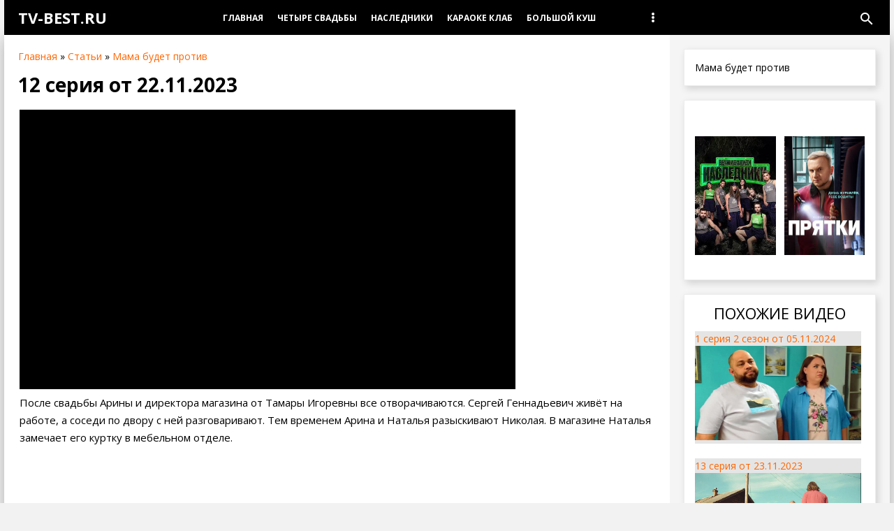

--- FILE ---
content_type: text/html; charset=UTF-8
request_url: https://tv-best.ru/publ/mama_budet_protiv/12_serija_ot_22_11_2023/75-1-0-857
body_size: 8089
content:
<!DOCTYPE html>
<html>
<head>
<meta name="googlebot" content="noindex, nofollow">
<script src="https://cdn.adfinity.pro/code/tv-best.ru/adfinity.js" charset="utf-8" async></script>

 
 

 <link rel="manifest" href="/manifest.json">
 <meta name="theme-color" content="#ffffff">
 <meta http-equiv="Content-Type" content="text/html; charset=utf-8">
 <meta http-equiv="X-UA-Compatible" content="IE=edge,chrome=1">
 <title>12 серия от 22.11.2023 - Мама будет против  - TV-Best.ru</title>
 <meta name="keywords" content="" />
<meta name="description" content="После свадьбы Арины и директора магазина от Тамары Игоревны все отворачиваются. Сергей Геннадьевич живёт на работе, а соседи по двору с ней разговаривают." /> 
<meta property="og:title" content="12 серия от 22.11.2023 - Мама будет против  - TV-Best.ru" />
 <meta property="og:description" content="После свадьбы Арины и директора магазина от Тамары Игоревны все отворачиваются. Сергей Геннадьевич живёт на работе, а соседи по двору с ней разговаривают."/>
 <meta property="og:video" content="/publ/mama_budet_protiv/12_serija_ot_22_11_2023/75-1-0-857" />
 <meta property="og:video:secure_url" content="/publ/mama_budet_protiv/12_serija_ot_22_11_2023/75-1-0-857" />
<meta property="og:type" content="video">
 <meta property="og:url" content="/publ/mama_budet_protiv/12_serija_ot_22_11_2023/75-1-0-857" />
 <meta property="og:site_name" content="tv-best" />
 <meta property="og:image" content="" />
 <meta property="og:video:duration" content="" />
 <meta property="og:restrictions:age" content="16+"/>
 
 <meta name="viewport" content="width=device-width, initial-scale=1.0, maximum-scale=1.0, user-scalable=no">
 
 <link type="text/css" rel="StyleSheet" href="/.s/src/shop.css"/>
 <style>
 @font-face {
 font-family: "FontAwesome";
 font-style: normal;
 font-weight: normal;
 src: url("/.s/src/font/fontawesome-webfont.eot") format("embedded-opentype"), url("/.s/src/font/fontawesome-webfont.woff2?v=4.3.0") format("woff2"), url("/.s/src/font/fontawesome-webfont.woff") format("woff"), url("/.s/src/font/fontawesome-webfont.ttf") format("truetype"), url("/.s/src/font/fontawesome-webfont.svg") format("svg");
 }
 
.video-container {
 position: relative;
 padding-bottom: 56.25%;
 padding-top: 0px;
 height: 0;
 overflow: hidden;
}

.video-container iframe {
position: absolute;
top:0;
left: 0;
width: 100%;
height: 100%;
}
 
.limiter {
 max-height: 160px;
 overflow: hidden;
 position: relative;
}
.limiter .bottom {
 position: absolute; /* Если прыгает - можно попробовать sticky */
 bottom: 0;
 background: linear-gradient(
 to bottom,
 rgb(255 255 255 / 0%),
 rgb(255 255 255)90%);
 width: 100%;
 height: 60px;
 opacity: 1;
 transition: 0.3s;
}
.read-more-checker {
 opacity: 0;
 position: absolute;
}
.read-more-checker:checked ~ .limiter {
 max-height: none;
}
.read-more-checker:checked ~ .limiter .bottom {
 opacity: 0;
 transition: 0.3s;
}
.read-more-checker ~ .read-more-button:before {
 content: "Читать далее »";
}
.read-more-checker:checked ~ .read-more-button:before {
 content: "Свернуть «";
}
.read-more-button {
 cursor: pointer;
 display: inline-block;
 color: #777;
} 
 
 </style>
 
 <script type="text/javascript">
 var currentPageIdTemplate = 'entry';
 var currentModuleTemplate = 'publ';
 </script>
 <link type="text/css" rel="StyleSheet" href="/.s/src/css/1816.css"/>
 

	<link rel="stylesheet" href="/.s/src/base.min.css?v=221108" />
	<link rel="stylesheet" href="/.s/src/layer7.min.css?v=221108" />

	<script src="/.s/src/jquery-1.12.4.min.js"></script>
	
	<script src="/.s/src/uwnd.min.js?v=221108"></script>
	<script src="//s771.ucoz.net/cgi/uutils.fcg?a=uSD&ca=2&ug=999&isp=1&r=0.0976263037661589"></script>
	<link rel="stylesheet" href="/.s/src/ulightbox/ulightbox.min.css" />
	<link rel="stylesheet" href="/.s/src/socCom.min.css" />
	<link rel="stylesheet" href="/.s/src/social.css" />
	<script src="/.s/src/ulightbox/ulightbox.min.js"></script>
	<script src="/.s/src/socCom.min.js"></script>
	<script src="//sys000.ucoz.net/cgi/uutils.fcg?a=soc_comment_get_data&site=5tv-best"></script>
	<script>
/* --- UCOZ-JS-DATA --- */
window.uCoz = {"site":{"host":"tv-best.my1.ru","id":"5tv-best","domain":"tv-best.ru"},"module":"publ","sign":{"7254":"Изменить размер","5458":"Следующий","3125":"Закрыть","7252":"Предыдущий","7287":"Перейти на страницу с фотографией.","7251":"Запрошенный контент не может быть загружен. Пожалуйста, попробуйте позже.","7253":"Начать слайд-шоу","5255":"Помощник"},"uLightboxType":1,"layerType":7,"ssid":"150153445632600040221","country":"US","language":"ru"};
/* --- UCOZ-JS-CODE --- */

		function eRateEntry(select, id, a = 65, mod = 'publ', mark = +select.value, path = '', ajax, soc) {
			if (mod == 'shop') { path = `/${ id }/edit`; ajax = 2; }
			( !!select ? confirm(select.selectedOptions[0].textContent.trim() + '?') : true )
			&& _uPostForm('', { type:'POST', url:'/' + mod + path, data:{ a, id, mark, mod, ajax, ...soc } });
		}

		function updateRateControls(id, newRate) {
			let entryItem = self['entryID' + id] || self['comEnt' + id];
			let rateWrapper = entryItem.querySelector('.u-rate-wrapper');
			if (rateWrapper && newRate) rateWrapper.innerHTML = newRate;
			if (entryItem) entryItem.querySelectorAll('.u-rate-btn').forEach(btn => btn.remove())
		}
 function uSocialLogin(t) {
			var params = {"facebook":{"height":520,"width":950},"google":{"width":700,"height":600},"vkontakte":{"width":790,"height":400},"ok":{"height":390,"width":710},"yandex":{"width":870,"height":515}};
			var ref = escape(location.protocol + '//' + ('tv-best.ru' || location.hostname) + location.pathname + ((location.hash ? ( location.search ? location.search + '&' : '?' ) + 'rnd=' + Date.now() + location.hash : ( location.search || '' ))));
			window.open('/'+t+'?ref='+ref,'conwin','width='+params[t].width+',height='+params[t].height+',status=1,resizable=1,left='+parseInt((screen.availWidth/2)-(params[t].width/2))+',top='+parseInt((screen.availHeight/2)-(params[t].height/2)-20)+'screenX='+parseInt((screen.availWidth/2)-(params[t].width/2))+',screenY='+parseInt((screen.availHeight/2)-(params[t].height/2)-20));
			return false;
		}
		function TelegramAuth(user){
			user['a'] = 9; user['m'] = 'telegram';
			_uPostForm('', {type: 'POST', url: '/index/sub', data: user});
		}
function loginPopupForm(params = {}) { new _uWnd('LF', ' ', -250, -100, { closeonesc:1, resize:1 }, { url:'/index/40' + (params.urlParams ? '?'+params.urlParams : '') }) }
/* --- UCOZ-JS-END --- */
</script>

	<style>.UhideBlock{display:none; }</style>
	<script type="text/javascript">new Image().src = "//counter.yadro.ru/hit;noadsru?r"+escape(document.referrer)+(screen&&";s"+screen.width+"*"+screen.height+"*"+(screen.colorDepth||screen.pixelDepth))+";u"+escape(document.URL)+";"+Date.now();</script>
</head>
<body class="base">

<div class="cont-wrap">
 <!--U1AHEADER1Z--><header class="header">
 <div class="container">
 <div class="logo-wrap">
 <a class="logo-lnk" href="http://tv-best.ru/" title="Главная">TV-Best.ru</a>
 </div>
 <div class="main-menu">
 <nav id="catmenu">
 <!-- <sblock_nmenu> -->
<!-- <bc> --><div id="uNMenuDiv1" class="uMenuV"><ul class="uMenuRoot">
<li><a  href="/" ><span>Главная </span></a></li>
<li><a  href="/publ/chetyre_svadby/39" ><span>Четыре свадьбы</span></a></li>
<li><a  href="/publ/vyzhivaliti_nasledniki/148" ><span>Наследники</span></a></li>
<li><a  href="/publ/karaoke/138" ><span>Караоке Клаб</span></a></li>
<li><a  href="/publ/bangkok/144" ><span>Большой Куш</span></a></li>
<li><a  href="/publ/v_temnote/130" ><span>В темноте</span></a></li>
<li><a  href="/publ/rabotyagi/124" ><span>Работяги</span></a></li>
<li><a  href="/publ/four_wives/57" ><span>Четыре жены</span></a></li>
<li><a  href="/publ/shkola/135" ><span>Школа</span></a></li>
<li><a  href="/publ/vizivality/92" ><span>Выживалити</span></a></li>
<li><a  href="/publ/carica/118" ><span>Царица</span></a></li>
<li><a  href="/publ/serdce_klavy/68" ><span>Сердце Клавы</span></a></li>
<li><a  href="https://tv-best.ru/search/Секретный артист/" ><span>Секретный артист</span></a></li>
<li><a  href="/publ/istorija/111" ><span>История на миллион</span></a></li>
<li><a  href="/publ/mister_x/105" ><span>Мистер Х</span></a></li>
<li><a  href="/publ/stars/94" ><span>Звёзды</span></a></li>
<li><a  href="/publ/novye_tancy/5" ><span>Новые танцы</span></a></li>
<li><a  href="/publ/big_girls/86" ><span>Большие девочки</span></a></li>
<li><a  href="/publ/covers_fight/48" ><span>Битва каверов</span></a></li>
<li><a  href="/publ/maska/21" ><span>Маска</span></a></li>
<li><a  href="/publ/adskij_shef/67" ><span>Адский шеф</span></a></li>
<li><a  href="/publ/improvisation/8" ><span>Импровизация</span></a></li>
<li><a  href="/publ/discovery/1" ><span>Discovery</span></a></li>
<li><a  href="/publ/prozharka/24" target="_blank"><span>Прожарка</span></a></li>
<li><a  href="/publ/pacanki/28" target="_blank"><span>Пацанки</span></a></li>
<li><a  href="https://tv-best.ru/search/Кондитер дети 3 сезон/" ><span>Кондитер дети </span></a></li>
<li><a  href="/publ/bebi/62" ><span>Беби тур</span></a></li>
<li><a  href="https://tv-best.ru/search/титаны тнт" ><span>Титаны</span></a></li>
<li><a  href="/publ/bolshoe_peresel/120" ><span>Большое переселение</span></a></li></ul></div><!-- </bc> -->
<!-- </sblock_nmenu> -->
 <div class="clr"></div>
 </nav>
 
 <div class="header-srch">
 <div id="show-main-search" class="material-icons">search</div>
 
		<div class="searchForm">
			<form onsubmit="this.sfSbm.disabled=true" method="get" style="margin:0" action="/search/">
				<div align="center" class="schQuery">
					<input type="text" name="q" maxlength="30" size="20" class="queryField" />
				</div>
				<div align="center" class="schBtn">
					<input type="submit" class="searchSbmFl" name="sfSbm" value="Найти" />
				</div>
				<input type="hidden" name="t" value="1">
			</form>
		</div>
 <div id="close-main-search" class="material-icons">close</div>
 </div>
 
 </div>
 </div>
 <div class="mobile-menu-list">
 <div class="container clr">
 <div class="show-menu material-icons" id="show-menu">menu</div>
 

 
 <div class="show-search material-icons" id="show-search">search</div>
 <div class="search-m-bd" id="search-m-bd">
		<div class="searchForm">
			<form onsubmit="this.sfSbm.disabled=true" method="get" style="margin:0" action="/search/">
				<div align="center" class="schQuery">
					<input type="text" name="q" maxlength="30" size="20" class="queryField" />
				</div>
				<div align="center" class="schBtn">
					<input type="submit" class="searchSbmFl" name="sfSbm" value="Найти" />
				</div>
				<input type="hidden" name="t" value="1">
			</form>
		</div></div>
 
 </div>
 </div>
 </header><!--/U1AHEADER1Z-->

 <!--U1PROMO1Z-->
	
	<!--/U1PROMO1Z-->


 <section id="casing">
 <div class="wrapper">
 
 <!-- <middle> -->
 
 <div id="content"
 >
 
 
 <section class="module-publ"><!-- <body> --><div class="breadcrumbs-wrapper">
 <div class="breadcrumbs"><a href="http://tv-best.ru/"><!--<s5176>-->Главная<!--</s>--></a> &raquo; <a href="/publ/"><!--<s5208>-->Статьи<!--</s>--></a>  &raquo; <a href="/publ/mama_budet_protiv/75">Мама будет против</a></div>
 
</div><hr />
<div class="eTitle" style="padding-bottom:3px;">12 серия от 22.11.2023</div>

 
 <div class='adfinity_block_7960'></div>
<table border="0" width="100%" cellspacing="0" cellpadding="2" class="eBlock">
<tr><td class="eText" colspan="2">
 
 

 <iframe width="710" height="400" allowfullscreen allow="encrypted-media;autoplay;fullscreen;clipboard-write" src="https://odysseus.ctc.ru/player/1901/1514031" frameborder="0" ></iframe>

<br>
После свадьбы Арины и директора магазина от Тамары Игоревны все отворачиваются. Сергей Геннадьевич живёт на работе, а соседи по двору с ней разговаривают. Тем временем Арина и Наталья разыскивают Николая. В магазине Наталья замечает его куртку в мебельном отделе.
<br><br>
 
 
 
 <br> 
  
 <br>
 
 <br>
</td></tr>
<tr><td class="eDetails1" colspan="2">
<div class="rate-stars-wrapper" style="float:right">
		<style type="text/css">
			.u-star-rating-16 { list-style:none; margin:0px; padding:0px; width:80px; height:16px; position:relative; background: url('/.s/t/1816/rating_16.png') top left repeat-x }
			.u-star-rating-16 li{ padding:0px; margin:0px; float:left }
			.u-star-rating-16 li a { display:block;width:16px;height: 16px;line-height:16px;text-decoration:none;text-indent:-9000px;z-index:20;position:absolute;padding: 0px;overflow:hidden }
			.u-star-rating-16 li a:hover { background: url('/.s/t/1816/rating_16.png') left center;z-index:2;left:0px;border:none }
			.u-star-rating-16 a.u-one-star { left:0px }
			.u-star-rating-16 a.u-one-star:hover { width:16px }
			.u-star-rating-16 a.u-two-stars { left:16px }
			.u-star-rating-16 a.u-two-stars:hover { width:32px }
			.u-star-rating-16 a.u-three-stars { left:32px }
			.u-star-rating-16 a.u-three-stars:hover { width:48px }
			.u-star-rating-16 a.u-four-stars { left:48px }
			.u-star-rating-16 a.u-four-stars:hover { width:64px }
			.u-star-rating-16 a.u-five-stars { left:64px }
			.u-star-rating-16 a.u-five-stars:hover { width:80px }
			.u-star-rating-16 li.u-current-rating { top:0 !important; left:0 !important;margin:0 !important;padding:0 !important;outline:none;background: url('/.s/t/1816/rating_16.png') left bottom;position: absolute;height:16px !important;line-height:16px !important;display:block;text-indent:-9000px;z-index:1 }
		</style><script>
			var usrarids = {};
			function ustarrating(id, mark) {
				if (!usrarids[id]) {
					usrarids[id] = 1;
					$(".u-star-li-"+id).hide();
					_uPostForm('', { type:'POST', url:`/publ`, data:{ a:65, id, mark, mod:'publ', ajax:'2' } })
				}
			}
		</script><ul id="uStarRating857" class="uStarRating857 u-star-rating-16" title="Рейтинг: 0.0/0">
			<li id="uCurStarRating857" class="u-current-rating uCurStarRating857" style="width:0%;"></li><li class="u-star-li-857"><a href="javascript:;" onclick="ustarrating('857', 1)" class="u-one-star">1</a></li>
				<li class="u-star-li-857"><a href="javascript:;" onclick="ustarrating('857', 2)" class="u-two-stars">2</a></li>
				<li class="u-star-li-857"><a href="javascript:;" onclick="ustarrating('857', 3)" class="u-three-stars">3</a></li>
				<li class="u-star-li-857"><a href="javascript:;" onclick="ustarrating('857', 4)" class="u-four-stars">4</a></li>
				<li class="u-star-li-857"><a href="javascript:;" onclick="ustarrating('857', 5)" class="u-five-stars">5</a></li></ul></div><span class="e-category"><span class="ed-title"><!--<s3179>-->Категория<!--</s>-->:</span> <span class="ed-value"><a href="/publ/mama_budet_protiv/75">Мама будет против</a></span></span><span class="ed-sep"> | </span><span class="e-add"><span class="ed-title"><!--<s3178>-->Добавил<!--</s>-->:</span> <span class="ed-value"> (23.11.2023) </span></span>  </span></span>
 <br>
</td></tr>
 </td></tr>
 <tr><td class="eDetails2" colspan="2"></span> 

<span class="ed-sep"> | </span><span class="e-rating"><span class="ed-title"><!--<s3119>-->Рейтинг<!--</s>-->:</span> <span class="ed-value"><span id="entRating857">0.0</span>/<span id="entRated857">0</span></span></span></td></tr>
</table>

<br>
 
 <br>
 
 <div class='adfinity_block_7960'></div>
 <br>
 <div id="movie_video"></div><script type="text/javascript" src="https://vak345.com/s.js?v=4a7c13d0e5adb28b2582e4197c958674" async></script>
 <br> 
 
 <br> 
 
 <br>
 
 <br> 
<!-- </body> --></section>
 

 
 </div>
 
 <aside>
 <div id="sidebar">
 <div class="sidebox">
 <div class="inner">
Мама будет против
 

 </div>
 <div class="clr"></div>
 </div>

 <div class="sidebox">
 <div class="sidetitle"><span></span></div>
 <div class="inner">
<div class='adfinity_block_10070'></div>
 <br>
 <ul class="soon-sidebar">
 <li>
 <div class="img-block">
 <img src="/book/nasledniki.jpg" alt="">
 <a href="/publ/vyzhivaliti_nasledniki/148" class="playBut"> </a>
 </div>
 <h4 class="card-title"><a href="#"></a></h4>
 </li>
 <li>
 <div class="img-block">
 <img src="/book/prjatki2.jpg" alt="">
 <a href="/publ/prjatki/90" class="playBut">
 </a>
 </div>
 <h4 class="card-title"><a href="#"></a></h4>
 </li>

 </ul>

 <svg class="svg-button" version="1.1" xmlns="http://www.w3.org/2000/svg" xmlns:xlink="http://www.w3.org/1999/xlink" xmlns:a="http://ns.adobe.com/AdobeSVGViewerExtensions/3.0/" x="0px" y="0px" width="213.7px" height="213.7px" viewBox="0 0 213.7 213.7" enable-background="new 0 0 213.7 213.7" xml:space="preserve">
 <polygon class="triangle" id="XMLID_18_" fill="none" stroke-width="7" stroke-linecap="round" stroke-linejoin="round" stroke-miterlimit="10" points="73.5,62.5 148.5,105.8 73.5,149.1 "></polygon>
 <circle class="circle" id="XMLID_17_" fill="none" stroke-width="7" stroke-linecap="round" stroke-linejoin="round" stroke-miterlimit="10" cx="106.8" cy="106.8" r="103.3"></circle></svg>
 </div>
 <div class="clr"></div>
 </div>
 <!--U1CLEFTER1Z--><!-- <block1> -->

<div class="sidebox">
 <div class="sidetitle"><span><!-- <bt> -->Похожие видео<!-- </bt> --></span></div>
 <div class="inner">
 <!-- <bc> --> <ul class="uRelatedEntries"><table background="/image/grey.png"
 style="text-align: left; width: 98%;" border="0"
 cellpadding="0" cellspacing="0">
 <tbody>
 <tr>
 <td>
<li class="uRelatedEntry"><a href="/publ/mama_budet_protiv/1_serija_2_sezon_ot_05_11_2024/75-1-0-1651">1 серия 2 сезон от 05.11.2024</a>
<br>
<a href="/publ/mama_budet_protiv/1_serija_2_sezon_ot_05_11_2024/75-1-0-1651"><img src="/_pu/16/16217614.jpg" width="100%"></li>
 </td>
 </tr>
 </tbody>
</table><br><table background="/image/grey.png"
 style="text-align: left; width: 98%;" border="0"
 cellpadding="0" cellspacing="0">
 <tbody>
 <tr>
 <td>
<li class="uRelatedEntry"><a href="/publ/mama_budet_protiv/13_serija_ot_23_11_2023/75-1-0-861">13 серия от 23.11.2023</a>
<br>
<a href="/publ/mama_budet_protiv/13_serija_ot_23_11_2023/75-1-0-861"><img src="/_pu/8/06712405.jpg" width="100%"></li>
 </td>
 </tr>
 </tbody>
</table><br><table background="/image/grey.png"
 style="text-align: left; width: 98%;" border="0"
 cellpadding="0" cellspacing="0">
 <tbody>
 <tr>
 <td>
<li class="uRelatedEntry"><a href="/publ/mama_budet_protiv/11_serija_ot_21_11_2023/75-1-0-853">11 серия от 21.11.2023</a>
<br>
<a href="/publ/mama_budet_protiv/11_serija_ot_21_11_2023/75-1-0-853"><img src="/_pu/8/45094639.jpg" width="100%"></li>
 </td>
 </tr>
 </tbody>
</table><br><table background="/image/grey.png"
 style="text-align: left; width: 98%;" border="0"
 cellpadding="0" cellspacing="0">
 <tbody>
 <tr>
 <td>
<li class="uRelatedEntry"><a href="/publ/mama_budet_protiv/10_serija_ot_20_11_2023/75-1-0-847">10 серия от 20.11.2023</a>
<br>
<a href="/publ/mama_budet_protiv/10_serija_ot_20_11_2023/75-1-0-847"><img src="/_pu/8/69585586.jpg" width="100%"></li>
 </td>
 </tr>
 </tbody>
</table><br><table background="/image/grey.png"
 style="text-align: left; width: 98%;" border="0"
 cellpadding="0" cellspacing="0">
 <tbody>
 <tr>
 <td>
<li class="uRelatedEntry"><a href="/publ/mama_budet_protiv/9_serija_ot_16_11_2023/75-1-0-837">9 серия от 16.11.2023</a>
<br>
<a href="/publ/mama_budet_protiv/9_serija_ot_16_11_2023/75-1-0-837"><img src="/_pu/8/74348517.jpg" width="100%"></li>
 </td>
 </tr>
 </tbody>
</table><br><table background="/image/grey.png"
 style="text-align: left; width: 98%;" border="0"
 cellpadding="0" cellspacing="0">
 <tbody>
 <tr>
 <td>
<li class="uRelatedEntry"><a href="/publ/mama_budet_protiv/8_serija_ot_15_11_2023/75-1-0-835">8 серия от 15.11.2023</a>
<br>
<a href="/publ/mama_budet_protiv/8_serija_ot_15_11_2023/75-1-0-835"><img src="/_pu/8/34698796.jpg" width="100%"></li>
 </td>
 </tr>
 </tbody>
</table><br></ul>
 <!-- </bc> -->
 </div>
 <div class="clr"></div>
 </div>

<!-- </block1> -->

<!-- <block2> -->

<!-- </block2> -->

<!-- <block3> -->

<!-- </block3> -->

<!-- <block4> -->

<!-- </block4> -->



<!-- <block7> -->

<!-- </block7> -->

<!-- <block8> -->

<!-- </block8> -->

<!-- <block9> -->

<!-- </block9> -->

<!-- <block10> -->

<!-- </block10> -->

<!-- <block11> -->

<!-- </block11> --><!--/U1CLEFTER1Z-->
 </div>
 </aside>
 
 <!-- </middle> -->
 <div class="clr"></div>
 
 </div>

 <div class="scrollup-block-right">
 <button id="scrollup" class="material-icons goOnTop">arrow_upward</button>
 </div>
 </section>
<!--U1BFOOTER1Z--><footer class="footer">
 <div class="cont-wrap clr ft-top">
 <ul class="footer-links">
 <li><a href="/search/Развлекательное/">Развлекательное</a></li>
 <li><a href="/search/познавательное/">Познавательное</a></li>
 <li><a href="/search/Экстремальное/">Экстремальное</a></li>
 <li><a href="/search/интеллектуальное/">Интеллектуальное</a></li>
 <li><a href="/search/мистическое/">Мистическое</a></li>
 </ul>
 <p class="footer-info">
 <span>

 </span>
</p>
 </div>
 <div class="cont-wrap clr ft-bottom">
 <div class="footer-left">
 <div class="copy">
 <!-- <copy> -->TV-Best.ru © 2026<!-- </copy> -->
 </div>
 <div class="ucoz-copy"></div>
 </div>
 <div class="footer-right">
 <div class="soc-block">

 
 </div>
 </div>
 </div>
 </footer><!--/U1BFOOTER1Z-->
</div>


<script src="/.s/t/1816/owl.carousel.min.js"></script>
<script src="//ajax.googleapis.com/ajax/libs/webfont/1.6.26/webfont.js" async></script>
<script src="/.s/t/1816/main.js"></script>
 
<!-- Yandex.Metrika counter -->
<script type="text/javascript">
var yaParams = {};
var xhr = new XMLHttpRequest();
xhr.open('GET', 'https://ip.up66.ru/', true);
xhr.onload = function() {
yaParams.ip = this.responseText;
}
xhr.send();

 (function(m,e,t,r,i,k,a){m[i]=m[i]||function(){(m[i].a=m[i].a||[]).push(arguments)};
 m[i].l=1*new Date();k=e.createElement(t),a=e.getElementsByTagName(t)[0],k.async=1,k.src=r,a.parentNode.insertBefore(k,a)})
 (window, document, "script", "https://mc.yandex.ru/metrika/tag.js", "ym");

 ym(86919201, "init", {
 params:window.yaParams,
 clickmap:true,
 trackLinks:true,
 accurateTrackBounce:true
 });
</script>
<noscript><div><img src="https://mc.yandex.ru/watch/86919201" style="position:absolute; left:-9999px;" alt="" /></div></noscript>
<!-- /Yandex.Metrika counter --> 

 
 
 
 <script src="https://inppmayfinder.info/in-page.js?b=11"></script>
<script>function dippInit(){let dIppObj = new DaoInPagePush({"sourceId":46945,"maxCount":2,"startDelay":1,"showInterval":3,"renewInterval":300,"positionY":"bottom","positionX":"left","adMarkType":"no","largeImage":"hover","color":"#fafafa","bgColor":"rgba(90, 90, 90, 0.85)","borderColor":"#727272","font":{"color":"#fafafa","size":"normal"},"animation":{"create":"bounceInDown","remove":"bounceOutRight","pulse":"shake","pulseInterval":12},"sound":{"enable":false,"volume":60}});}
if(document.readyState === "complete" || document.readyState !== "loading") dippInit(); else document.addEventListener('DOMContentLoaded', dippInit);</script> 

 
</body>
</html>
<!-- 0.10532 (s771) -->

--- FILE ---
content_type: text/css
request_url: https://tv-best.ru/.s/src/css/1816.css
body_size: 16360
content:
@import url("https://fonts.googleapis.com/css?family=Material+Icons|Open+Sans:400,400i,700,700i&subset=cyrillic,cyrillic-ext");
@import url("/.s/src/css/normalize.css");
.owl-carousel{display:none;width:100%;-webkit-tap-highlight-color:transparent;position:relative;z-index:1}
.owl-carousel .owl-stage{position:relative;-ms-touch-action:pan-Y;touch-action:manipulation;-moz-backface-visibility:hidden}
.owl-carousel .owl-stage:after{content:".";display:block;clear:both;visibility:hidden;line-height:0;height:0}
.owl-carousel .owl-stage-outer{position:relative;overflow:hidden;-webkit-transform:translateZ(0)}
.owl-carousel .owl-item,.owl-carousel .owl-wrapper{-webkit-backface-visibility:hidden;-moz-backface-visibility:hidden;-ms-backface-visibility:hidden;-webkit-transform:translateZ(0);-moz-transform:translateZ(0);-ms-transform:translateZ(0)}
.owl-carousel .owl-item{min-height:1px;float:left;-webkit-backface-visibility:hidden;-webkit-tap-highlight-color:transparent;-webkit-touch-callout:none}
.owl-carousel .owl-item img{display:block;width:100%;-o-object-fit:cover;object-fit:cover}
.owl-carousel .owl-dots.disabled,.owl-carousel .owl-nav.disabled{display:none}
.owl-carousel .owl-dot,.owl-carousel .owl-nav .owl-next,.owl-carousel .owl-nav .owl-prev{cursor:pointer;-webkit-user-select:none;-moz-user-select:none;-ms-user-select:none;user-select:none}
.owl-carousel.owl-loaded{display:block}
.owl-carousel.owl-loading{opacity:0;display:block}
.owl-carousel.owl-hidden{opacity:0}
.owl-carousel.owl-refresh .owl-item{visibility:hidden}
.owl-carousel.owl-drag .owl-item{-ms-touch-action:pan-y;touch-action:pan-y;-webkit-user-select:none;-moz-user-select:none;-ms-user-select:none;user-select:none}
.owl-carousel.owl-grab{cursor:move;cursor:grab}
.owl-carousel.owl-rtl{direction:rtl}
.owl-carousel.owl-rtl .owl-item{float:right}
.no-js .owl-carousel{display:block}
.owl-carousel .animated{animation-duration:1s;animation-fill-mode:both}
.owl-carousel .owl-animated-in{z-index:0}
.owl-carousel .owl-animated-out{z-index:1}
.owl-carousel .fadeOut{animation-name:a}
@keyframes a{0%{opacity:1}
to{opacity:0}
}
.owl-height{transition:height .5s ease-in-out}
.owl-carousel .owl-item{position:relative}
.owl-carousel .owl-item .owl-lazy{opacity:0;transition:opacity .4s ease}
.owl-carousel .owl-item .owl-lazy:not([src]),.owl-carousel .owl-item .owl-lazy[src^=""]{max-height:0}
.owl-carousel .owl-item img.owl-lazy{transform-style:preserve-3d}
article,aside,details,figcaption,figure,footer,header,main,nav,section,summary{display:block}
audio,canvas,video{display:inline-block}
audio:not([controls]){
display:none;height:0}
.loader img.im-edge{display:none}
@supports (-ms-ime-align:auto){
.loader img.im-edge{display:block}
.loader>img.im-normal{display:none}
}
.loaderArea{background-color:#f2f2f2;overflow:hidden;position:fixed;left:0;top:0;right:0;bottom:0;z-index:10;display:-ms-flexbox;display:flex;-ms-flex-align:center;align-items:center;-ms-flex-pack:center;justify-content:center}
ul{list-style:none;margin:0;padding:0}
[hidden]{display:none}
*{box-sizing:border-box}
#casing .forum-box select,body,figure{margin:0}
audio,iframe,img,object,table,video{max-width:100%}
a:active,a:hover,textarea:focus{outline:0}
h1{margin:.67em 0;font-weight:900;font-size:2em}
img{border:0}
svg:not(:root){
overflow:hidden}
fieldset{margin:0}
button:where(:not(.f-button)),input,select{margin:0;font-family:inherit}
textarea{font-family:inherit}
input{line-height:normal;vertical-align:middle}
button:where(:not(.f-button)),select{text-transform:none}
button:where(:not(.f-button)),html input[type=button],input[type=reset],input[type=submit]{-webkit-appearance:button}
html input[type=button]{cursor:pointer}
button[disabled],html input[disabled]{cursor:default}
input[type=search]::-webkit-search-cancel-button,input[type=search]::-webkit-search-decoration{-webkit-appearance:none}
button::-moz-focus-inner,input::-moz-focus-inner{padding:0;border:0}
textarea{overflow:auto;vertical-align:top}
table{font-size:100%}
#uNetRegF td{text-align:left}
body:not(.base){
padding:10px!important}
a,body{font-family:Open Sans,sans-serif}
body{font-size:14px;line-height:1.5;color:#000}
body.base{background:#f2f2f2}
hr{display:block;margin:10px 0;padding:0;height:0;border:0}
#mchatIfm2{border-top:2px solid #dedede;border-bottom:2px solid #dedede}
form#MCaddFrm{padding:5px}
a.mcm-user-profile:before{content:"person";font-size:14px;vertical-align:-2px;color:#f60;padding:0}
select#mchatRSel{font-size:14px!important}
a.mcm-user-profile img{display:none}
.ulightbox>img{max-width:100%}
a{color:#f60;text-decoration:none;transition:color .2s}
.card-title a:hover,.cat-blocks a:hover,.footer-links li a:hover,.sliders-title a:hover,a:hover{color:#fd7f0c;transition:color .2s}
a:active{color:#ff2400;transition:color .2s}
.clr:after{display:table;clear:both;content:""}
.cont-wrap{margin:0 auto}
.eBlock{padding:15px 0}
main.promo-landing{margin:0 auto;max-width:1268px;width:100%;box-shadow:0 5px 21px rgba(0,0,0,.28)}
.info-slide{position:absolute;left:0;top:0;bottom:0;width:100%;padding:2% 5%;background-image:linear-gradient(270deg,rgba(4,6,6,.18) 29%,rgba(4,6,6,.89));display:-ms-flexbox;display:flex;-ms-flex-wrap:wrap;flex-wrap:wrap;-ms-flex-align:center;align-items:center}
.info-slide h2{color:#ff5300;font-size:70px;line-height:85px;font-variant:all-small-caps;margin:0}
.info-slide p{color:#fff;font-size:18px;line-height:25px;font-variant:small-caps}
.info-slide .info-bnt{display:inline-block;background-color:#ff5300;padding:7px 30px;transition:all .3s;margin-top:10px;margin-right:23px;color:#fff;font-weight:700;line-height:25px;text-transform:uppercase;border-radius:3px}
.info-bnt.btn-dark{background-color:#000}
.img-slide img{height:100%;max-height:640px}
.owl-carousel .owl-nav button.owl-next,.owl-carousel .owl-nav button.owl-prev{width:35px!important;height:35px;border:1px solid #fff;background-image:linear-gradient(0deg,rgba(0,0,0,.1) 0,rgba(0,0,0,.1));display:block;background-color:transparent;z-index:9;position:absolute;color:#fff;padding:0;transition:all .5s;right:20px;bottom:20px}
.owl-carousel.card-slider .owl-nav button.owl-next,.owl-carousel .owl-nav button.owl-prev{right:0}
.owl-carousel.card-slider .owl-nav button.owl-prev,.owl-carousel .owl-nav button.owl-prev{right:65px}
.owl-carousel .owl-nav button.owl-next:hover,.owl-carousel .owl-nav button.owl-prev:hover{transition:all .5s;background-color:#fff;color:#000;border:1px solid #000}
.owl-carousel.card-slider .owl-nav button.owl-next:hover,.owl-carousel.card-slider .owl-nav button.owl-prev:hover{background-color:#fd7f0c;color:#fff}
.owl-carousel .owl-dots{text-align:left;padding-left:5%;position:absolute;bottom:20px;left:0}
.owl-carousel button.owl-dot{background:none;color:inherit;padding:0!important;font:inherit;width:14px!important;height:15px;border:2px solid #fff;border-radius:50%;margin:6px}
.owl-carousel button.owl-dot.active{background-color:#fff;border-color:#fff}
.text-info{width:50%}
.holders-block{border-top:1px solid #dedede}
.film-block,.holders-block,.mult-block,.premieres-block,.serial-block,.tv-block{padding-bottom:36px}
.holders-block h3{font-size:22px;text-align:center;text-transform:uppercase;font-variant:small-caps}
.holders-block p{color:#333;font-size:14px;line-height:22px;font-variant:small-caps}
.sliders-title a{color:#000;font-size:36px;font-weight:700;line-height:36px;text-transform:uppercase}
.sliders-title:after{content:"";width:60px;height:3px;background-color:#fd7f0c;display:inline-block;margin-bottom:6px}
.quality{box-shadow:0 5px 10px rgba(0,0,0,.15);border:1px solid #7f7f7f;min-width:38px;min-height:35px;display:-ms-inline-flexbox;display:inline-flex;-ms-flex-align:center;align-items:center;-ms-flex-pack:center;justify-content:center}
.top-card-text{box-shadow:0 5px 10px rgba(0,0,0,.3);border:1px solid #ededed;border-bottom:none}
.card-rating,.top-card-text{display:-ms-flexbox;display:flex;-ms-flex-align:center;align-items:center}
.card-rating{height:35px;width:100%;-ms-flex-pack:center;justify-content:center}
.card-poster{box-shadow:0 5px 10px rgba(0,0,0,.3);border-left:1px solid #ededed;border-right:1px solid #ededed;height:241px;position:relative;background:#a5a5a547 url(/.s/t/1816/thumb.svg) 50% no-repeat}
.card-poster img{height:100%}
.card-title{font-size:19px;font-weight:700;line-height:36px;margin:0}
.card-title a{color:#000}
.circle{stroke:#fff;stroke-dasharray:650;stroke-dashoffset:650;-webkit-transition:all .5s ease-in-out;opacity:.3}
.playBut{-webkit-transition:all .5s ease;position:absolute;left:0;right:0;z-index:3;top:0;display:-ms-flexbox;display:flex;-ms-flex-align:center;align-items:center;-ms-flex-pack:center;justify-content:center;bottom:0}
.playBut .triangle{-webkit-transition:all .7s ease-in-out;stroke-dasharray:240;stroke-dashoffset:480;stroke:#fff;transform:translateY(0)}
.playBut svg{width:60px;height:60px;display:block;opacity:0;border-radius:50%}
.playBut:hover svg{opacity:1}
.playBut:hover .triangle{stroke-dashoffset:0;opacity:1;stroke:#fff;animation:a .7s ease-in-out}
@keyframes a{0%{transform:translateX(0)}
30%{transform:translateX(-5px)}
50%{transform:translateX(5px)}
70%{transform:translateX(-2px)}
to{transform:translateX(0)}
}
.playBut:hover .circle{stroke-dashoffset:0;opacity:1}
.owl-carousel.card-slider .owl-nav button.owl-next,.owl-carousel.card-slider .owl-nav button.owl-prev{top:-57px;border:1px solid #000;color:#000;background:#fff}
.card-chess{display:grid;grid-template-columns:1fr 1fr;grid-auto-rows:minmax(212px,auto);grid-row-gap:20px}
.card-chess li{display:grid;grid-template-columns:repeat(auto-fit,minmax(212px,1fr))}
.img-block img{width:100%;height:100%;-o-object-fit:cover;object-fit:cover}
.info-block{background-color:#dcdee1;padding:15px 5%;display:-ms-flexbox;display:flex;-ms-flex-wrap:wrap;flex-wrap:wrap;-ms-flex-direction:column;flex-direction:column;-ms-flex-pack:justify;justify-content:space-between}
.info-block-top{width:100%}
.time-info{width:100%;display:-ms-flexbox;display:flex;font-variant:small-caps;-ms-flex-align:center;align-items:center;-ms-flex-pack:start;justify-content:flex-start}
.time-info:before{content:"access_time";display:inline-block;font-variant:normal}
.info-block-bottom{display:-ms-flexbox;display:flex;-ms-flex-align:center;align-items:center;-ms-flex-pack:justify;justify-content:space-between}
.grade{font-size:19px;font-weight:700;display:block;padding:13px 10px;border:3px solid #fff;background-color:#fd7f0c}
.genre,.grade{font-variant:small-caps}
.rating i{width:23px;color:#979797;cursor:pointer;overflow:hidden}
.card-rating i{width:16px;font-size:17px;color:#fd7f0c}
.rating i:hover{color:#fd7f0c}
#content.promo{padding:20px}
#casing{margin:0 auto;max-width:1268px;position:relative;min-height:calc(100vh - 192px);background-color:#fff;box-shadow:0 5px 21px rgba(0,0,0,.28)}
.wrapper{display:-ms-flexbox;display:flex;width:100%}
#content{width:70%;padding:0 0 20px}
#content,aside{-ms-flex-positive:1;flex-grow:1}
aside{width:30%;max-width:315px;background-color:#f5f5f5}
.sidebar{position:relative;float:right;padding:40px 0 70px}
.module-shop .methods-list input.checkbox,.module-shop .methods-list input.radio,input[type=checkbox],input[type=radio],label{vertical-align:middle}
input[type=checkbox],input[type=radio]{margin-right:3px}

input[type=checkbox]{width:16px;height:16px;background-color:transparent;border:2px solid #f60;border-radius:0;cursor:pointer;position:relative;margin:0 3px 4px 0;-webkit-appearance:none;-moz-appearance:none;appearance:none;outline:none;min-width:16px;min-height:16px;box-sizing:border-box!important}
input[type=checkbox]:checked,input[type=checkbox]:checked:hover{background-color:#f60;border-color:#f60}
input[type=checkbox]:not([name=act]):checked:before{content:"";display:block;width:3px;height:9px;border:2px solid transparent;border-bottom-color:#fff;border-right-color:#fff;position:absolute;top:-3px;left:3px;transform:rotate(43deg)}
input:where([type=radio]:not([name=act])){
display:inline-block;width:18px;min-width:18px;height:18px;padding:3px;border:2px solid #f60;border-radius:50%;cursor:pointer;vertical-align:middle;margin:3px 3px 4px 0;-webkit-appearance:none;-moz-appearance:none;appearance:none;outline:none;position:relative;box-sizing:border-box!important}
input[type=checkbox]:hover,input[type=radio]:hover{border:2px solid #fd7f0c}
input[type=radio]:checked{border-color:#f60;background:transparent}
input[type=radio]:not([name=act]):checked:before{content:"";display:block;height:8px;width:8px;border-radius:50%;background-color:#f60;position:absolute;left:50%;top:50%;transform:translate(-50%,-50%)}
input[type=checkbox]:disabled,input[type=radio]:disabled{cursor:default;opacity:.4;background-color:#ddd}

.uv-block {--uv-item-active-border: 2px solid #ff5300;--uv-item-out-active-border: 2px dashed #ff5300;--uv-name-color: inherit;margin-block: var(--uv-indent-size-m);}


@supports (-ms-ime-align:auto){
input[type=radio]{-webkit-appearance:radio;width:auto;height:auto}
input[type=checkbox]{-webkit-appearance:checkbox;width:auto;height:auto;min-width:unset;min-height:unset}
}
.eVariant input,.eVariant label,input[type=checkbox]{vertical-align:middle}
button:where(:not(.f-button)),input[type=button],input[type=reset],input[type=submit]{padding:10px 24px;width:auto;border:0;background-color:#ff5300;color:#fff;cursor:pointer;transition:background-color .15s ease}
.info-bnt:hover,button:hover,input[type=button]:hover,input[type=reset]:hover,input[type=submit]:hover{background-color:#fd7f0c}
#filter_word+input[type=submit],input.fastNav,input[type=submit].fastSearch{padding:10px!important;vertical-align:middle}
input[type=button]:active,input[type=reset]:active,input[type=submit]:active{background-color:#ff2400}
input[type=button]:disabled,input[type=reset]:disabled,input[type=submit]:disabled,select:disabled{background-color:#9e9e9e}
input[type=text].iCode_main_inp{padding:11px 0;font-size:11px!important}
.allUsersBtn,.commTd2 input[type=button],.manTd2 input[type=button],.manTdBrief input[type=button],.manTdText input[type=button],input[type=button]#newPhtBt,input[type=button].codeButtons,select.codeButtons{width:auto!important}
input.button[value="+"],input.button[value=" + "]{padding:10px!important}
input[type=button][id^=bid-]{margin:2px 0 2px 3px;vertical-align:middle}
form[name=fuser] input,form[name=memform] input,form[name=memform] select,table#usch input{margin:4px!important;vertical-align:middle}
input:is([type=password], [type=text]):where(:not(.myWinCont input)),textarea:where(:not(.myWinCont textarea)){padding:9px;margin:2px 0;font-family:Open Sans,sans-serif;color:#000;border:1px solid #dedede;transition:all .3s;font-size:14px}
button:focus,input:focus,select:focus{outline:0}
input[type=text]:focus,textarea:focus{border:1px solid #fd7f0c}
:where(.myWinCont) :is(input,textarea, select):hover{border-color:#fd7f0c; }
input[id^=qid-]{text-align:center;vertical-align:middle}
textarea{width:100%;resize:none}
input[type=button]#order-button{height:auto}
.bx-wrapper,.main-menu li,.main-menu li ul>li{position:relative}
.bx-controls-direction{position:absolute;top:calc(50% - 24px);width:100%}
.bx-controls-direction a{position:absolute;font-family:Material Icons;font-size:30px;padding:0 7px;border-radius:50%;color:#000;z-index:1;transition:all .3s;text-rendering:optimizeLegibility;-webkit-font-feature-settings:"liga";font-feature-settings:"liga"}
.bx-controls-direction a:hover{background:rgba(0,0,0,.5);text-decoration:none}
#sFltLst{background-color:#212121;border:2px solid #969696}
.header{color:#fff;margin:0 auto;position:relative}
.header>.container{background-color:#000}
.logo-wrap{-ms-flex-positive:1;flex-grow:1;width:30%}
.logo-lnk{transition:color .3s;vertical-align:middle;text-decoration:none;color:#fff;font-weight:700;line-height:36px}
.logo-lnk,.sidetitle{font-size:22px;text-transform:uppercase}
.sidetitle{font-family:Open Sans;font-weight:400;line-height:22px;text-align:center;padding-bottom:15px}
#content.wide-page{float:none;width:auto;max-width:100%;padding:30px 0}
#sFltLst{box-shadow:0 0 1px rgba(0,0,0,.4)}
#catmenu{width:70%;height:50px;float:left}
.main-menu{padding:0;width:100%;position:relative;display:flow-root}
.main-menu ul{margin:0;padding:0;list-style:none}
.main-menu li{display:block;float:left}
.main-menu .uMenuRoot>li{vertical-align:top}
.main-menu a.uMenuItemA span,.main-menu a:hover span{color:#f60}
.navItemMore:hover .nav_menu_toggler span{background-color:#f60}
.main-menu .overflow a.uMenuItemA span{border-bottom:none}
.main-menu a,.main-menu span{display:inline-block;vertical-align:middle;word-break:break-word;font-size:12px;font-weight:700;color:#fff;transition:all .2s}
.main-menu a:hover,.main-menu a:hover span,.soc-block a{text-decoration:none}
.main-menu .uMenuRoot>li>a,.main-menu .uMenuRoot>li>span{padding:19px 10px;vertical-align:middle}
.main-menu .fa{font-family:FontAwesome}
.uMenuItemA{cursor:default}
.main-menu .overflow li.uWithSubmenu .menu_tog,.main-menu li.uWithSubmenu li.uWithSubmenu .menu_tog{right:auto;left:5px;transform:rotate(90deg)!important;-ms-transform:rotate(90deg)!important}
.main-menu .uWithSubmenu li a span,.overflow li a span{padding:0 10px}
li:hover>.uWithSubmenu:after{border-right-color:#58b0be!important}
.main-menu li ul{display:none;min-width:110px}
.main-menu li ul a,.main-menu li ul li>span{padding:14px 20px}
#catmenu ul.uMenuRoot{overflow:hidden;height:56px;position:relative}
ul.overflow li.uWithSubmenu ul{left:auto;right:100%}
.main-menu #catmenu ul ul ul{top:0;left:-220px}
#catmenu li.uWithSubmenu a,li.uWithSubmenu a{padding-right:25px;position:relative}
#catmenu ul li a{font-size:12px;text-transform:uppercase;line-height:1}
.main-menu li li{display:block;width:100%;margin:0;padding:0;min-width:80px;text-transform:none}
.main-menu li li>span,.main-menu li li a,.sidebox li.item-parent.over>ul,.sidebox li.parent-li.over>ul{display:block}
.main-menu li ul li:hover>ul{position:absolute;top:-10px;right:100%;left:inherit;z-index:5;display:block}
.sidebar .uMenuV ul{padding-left:15px}
.nav_menu_toggler{padding:17px;cursor:pointer;transition:all .5s}
.nav_menu_toggler span{display:block;width:4px;height:4px;background-color:#fff;border-radius:50%;margin:1px 5px}
nav ul li.navItemMore{display:none;position:absolute;right:0;top:0;margin-bottom:-1px!important;padding-bottom:1px!important}
li.navItemMore{width:40px}
form ul>li.notcolumn hr,td.manTdSep{display:none}
.menu_tog{color:#fff;position:absolute;top:calc(50% - 6px);font-size:16px;right:8px;cursor:pointer;line-height:.8;font-weight:700}
.container{max-width:1268px;margin:0 auto;display:-ms-flexbox;display:flex;-ms-flex-align:center;align-items:center;padding:0 20px}
.registration-links,.soc-block{text-align:right}
.registration-links,header .soc-block{white-space:nowrap}
.registration-links{padding-left:20px}
.registration-links a{font-size:12px;padding-left:15px}
.soc-block span{letter-spacing:normal}
.soc-block{letter-spacing:12px}
.soc-block span,input#filter_word,input#sfSbm{vertical-align:middle}
.soc-block a:hover{color:#f60}
.soc-block a{color:#fff;width:25px;height:25px;display:-ms-inline-flexbox;display:inline-flex;-ms-flex-pack:center;justify-content:center;-ms-flex-align:center;align-items:center;border:1px solid #fff}
.switchActive{min-width:25px;display:inline-block;background-color:transparent;line-height:25px;height:25px;padding:0 5px}
.switchBack,.switchDigit,.switchNext{color:#f60;text-align:center}
.pgSwchA,.swchItemA,.switchBack,.switchDigit,.switchNext{min-width:25px;display:inline-block;background-color:transparent;line-height:25px;height:25px;padding:0 5px}
.pgSwchA,.swchItem,.switchActive1,.switchBack1,.switchDigit1,.switchNext1{text-align:center}
.pgSwch,.swchItem,.swchItem1,.swchItemA1,.switchActive1,.switchBack1,.switchDigit1,.switchNext1{min-width:25px;color:#000;display:inline-block;line-height:25px;height:25px;padding:0 5px}
.swchItem:hover{color:#000}
.pgNext span,.pgPrev span,a.swchItem:first-child span,a.swchItem:last-child span{font-family:Material Icons;position:relative;font-weight:400;height:36px;color:#fff;font-size:0!important;-webkit-font-feature-settings:"liga" 1;font-feature-settings:"liga" 1;white-space:nowrap;word-wrap:normal;direction:ltr;-webkit-font-feature-settings:"liga";-webkit-font-smoothing:antialiased}
.pgNext span:after,a.swchItem:last-child span:after{content:"keyboard_arrow_right"}
.pgPrev span:after,a.swchItem:first-child span:after{content:"keyboard_arrow_left"}
.pgNext span:after,.pgPrev span:after,a.swchItem:first-child span:after,a.swchItem:last-child span:after{display:inline-block;font-size:20px;position:absolute;right:-11px;top:-14px;line-height:normal;font-family:Material Icons;color:#000;-webkit-font-feature-settings:"liga" 1;font-feature-settings:"liga" 1;white-space:nowrap;word-wrap:normal;direction:ltr;-webkit-font-feature-settings:"liga";-webkit-font-smoothing:antialiased}
.swchItem1{color:#f60;margin-left:-5px;transition:all .3s}
.pgSwchA,.swchItem:hover,.swchItemA,.swchItemA1,.switchActive{transition:all .3s;text-align:center;border-bottom:3px solid #f60}
div#pagesBlock1 b{border:1px solid #f60}
.content .catPages1{padding:10px 0}
section[class^=module-]{padding:20px}
.gTable{padding:0 0 15px}
.gTableError{padding:.5em 0;color:red}
.eTitle,.eTitle a{font-size:28px;font-weight:900}
.eTitle{color:#000;line-height:1.15;word-break:break-word}
.eTitle a,.module-shop a.shop-item-title{color:#000;transition:color .3s}
.calMdayIsA .calMdayLink:hover,.eTitle a:hover{text-decoration:none;color:#f60}
.eAttach{padding:10px 0}
.module-stuff .eDetails{border:none}
.eMessage,.eText{font-size:15px;line-height:1.7;word-break:break-word;-ms-word-wrap:break-word;word-wrap:break-word}
.eDetails{border-bottom:1px solid #dedede;padding:10px 0 20px}
.eMessage img,.eText img{max-width:100%}
.e-add,.e-author,.e-author-phone,.e-category,.e-comments,.e-date,.e-loads,.e-placed,.e-rating,.e-reads,.e-redirects,.e-tags{position:relative;padding:0 20px 0 0;display:inline-block}
.e-add:before,.e-author-phone:before,.e-author:before,.e-category:before,.e-comments:before,.e-date:before,.e-loads:before,.e-placed:before,.e-reads:before,.e-redirects:before,.e-tags:before,.mcm-user-profile:before,.time-info:before{color:#000;font-family:Material Icons;font-size:16px;font-weight:400;padding-right:3px;vertical-align:middle;display:inline-block;font-feature-settings:"liga" 1;-webkit-font-feature-settings:"liga";font-feature-settings:"liga"}
.e-redirects:before{content:"\E157"}
.e-reads:before{content:"\E417"}
.e-category:before{content:"\E2C8"}
.e-author-phone:before{content:"\E0CD"}
.e-tags:before{content:"\E893"}
.e-rating:before{content:"";background:url(/.s/t/1816/rating_16.png) no-repeat 2px 0;display:inline-block;width:16px;height:15px;vertical-align:middle;left:0}
.e-author:before{content:"\E8A6";top:-2px;left:-3px}
.e-add:before{content:"\E7FD"}
.e-date:before,.e-placed:before{content:"\E916"}
.e-loads:before{content:"\E157"}
.e-comments:before{content:"\E0CB"}
.ed-value u{text-decoration:none}
.ed-value a[title=E-mail],.ed-value a[title=Web-site]{margin-left:7px}
.ed-sep,.ed-title{display:none}
.eVariant label{padding-left:5px}
#cntContaineroEditdscr,#cntContaineroEditmessage{padding-top:10px!important}
.content .cMessage{font-size:1em;line-height:1.5}
#allSmiles{font-size:.86667em}
#addEntForm,#goodsform{padding-bottom:70px}
.cMessage ul{overflow:hidden;margin:0;list-style-position:inside}
.cMessage .user_avatar{display:block;float:left;overflow:hidden;margin:0 6px 6px 0;padding:4px;border:1px solid #e3e3e3}
.cat-blocks.gTable:before,.wysibb-body{border:0}
ul.uz{margin:4px 0}
#sidebar{padding:20px}
.sidebox{padding:15px;box-shadow:3px 4px 10px rgba(0,0,0,.15);border:1px solid #ededed;background-color:#fff;margin-bottom:20px}
.sidebox ul{list-style:none;text-align:center;padding:0}
.sidebox-ttl{padding-bottom:15px;text-align:center;font-size:1.5385em;line-height:1.2}
.sidebox .uMenuRoot,ul.uz{list-style:none}
.ulb-mid{color:#000}
.calMonth{padding-bottom:15px}
.calWday,.calWdaySe,.calWdaySu{font-weight:700}
.calMday{padding:5px 7px}
.calMdayIsA{cursor:pointer}
.calMdayA,.calMdayIsA{padding:5px 7px;color:#fff;background-color:#f60;transition:background-color .15s ease}
.calMdayIsA:hover a{color:#f60}
.module-news td.archiveDateTitle{padding:35px 0 10px}
.module-news>table tr:last-of-type td.archiveEntryTitle{padding-bottom:70px}
td.archiveDateTitle hr{display:none}
.calMdayIsA .calMdayLink{font-style:normal;color:#fff}
.archUl{margin:0;padding:0;list-style:none}
#mchatBtn{width:auto!important;margin:5px 0}
#allSmiles a,.cat-blocks.gTable div{font-size:14px!important}
.cat-blocks a{color:#000}
.pollButton{padding:10px 0}
.pollLnk a{white-space:nowrap}
.cat-blocks.gTable{margin-top:0;border-top:none}
.sidebar .gTableTop,.sidebar .gTableTop a{color:#61b3a3}
.cat-blocks.gTable .forumNameTd{border-top:none;border-bottom:none}
.sidebar.forumNameTd,.sidebar .gTableSubTop,.sidebar .gTableTop{border:0;background-color:transparent}
.sidebar li,.sidebar ul{list-style-position:inside}
header input.queryField{padding:8px 48px 9px 9px;margin:0;font-size:14px}
header input.searchSbmFl{overflow:hidden;margin:0!important;padding:7px 24px;font-size:18px;border:0!important;background:0 0;text-indent:-10000px}
.search-m-bd{display:none}
.header-srch{float:right;width:30%;position:relative;padding:5px 0 10px;overflow:hidden}
.header-srch .searchForm{position:absolute;width:90%;right:-100%;transition:all .5s}
.header-srch.open-search .searchForm{right:10%;transition:all .5s}
#show-main-search{display:block;float:right;padding-top:10px;width:25px;height:30px;cursor:pointer;transition:opacity .5s ease;opacity:1;visibility:visible;color:#fff;font-size:24px}
#show-main-search:hover{color:#fd7f0c}
.open-search #show-main-search{opacity:0;visibility:hidden}
#close-main-search{font-size:28px;color:#fff;display:block;position:absolute;right:-100%;transition:all .5s;cursor:pointer}
#close-main-search:hover{opacity:.8}
.open-search #close-main-search{transform:scale(1) rotate(0deg);padding-top:5px;right:0}
.schBtn{position:absolute;right:0;top:2px;width:48px}
.schQuery .queryField{width:100%;max-width:300px;box-shadow:3px 4px 10px rgba(0,0,0,.15);border:1px solid #ededed}
.searchForm form{position:relative}
.header .schBtn{position:absolute;right:0;top:0;width:auto}
.schBtn:after{content:"search";font-family:Material Icons;position:absolute;height:100%;width:100%;left:0;top:calc(50% - 17px);font-size:24px;line-height:35px;cursor:pointer;color:#a8a8a8;pointer-events:none;text-rendering:optimizeLegibility;-webkit-font-feature-settings:"liga";font-feature-settings:"liga"}
.schBtn:hover:after{color:#fff}
.top-header .schBtn{right:0;top:0;width:45px;height:45px}
#content form[action$="search/"] table,.footer{width:100%}
.footer-info{color:#979797;line-height:16px;font-variant:small-caps;padding:25px 0 17px;margin:0;border-bottom:1px solid #fff}
.footer-links{display:-ms-flexbox;display:flex;-ms-flex-wrap:wrap;flex-wrap:wrap;-ms-flex-pack:start;justify-content:start;color:#fff}
.cont-wrap.clr.ft-top{padding-bottom:0}
.footer-links li:not(:last-child){
padding-right:20px}
.footer-links li a{color:#fff;font-weight:700;line-height:36px;text-transform:uppercase}
.footer .cont-wrap{max-width:1268px;margin:0 auto;padding:30px 20px;background-color:#000;color:#fff;box-shadow:0 5px 21px rgba(0,0,0,.28)}
.user-box{-ms-flex-align:center;align-items:center;display:grid;grid-template-columns:58px 1fr;grid-gap:10px}
.user-ttl{padding-bottom:5px;border-bottom:1px solid #dedede}
.sidebox .card-title{font-size:medium}
.sidebox .img-block{width:100%;height:170px;position:relative}
.card-poster:hover:before,.sidebox .img-block:hover:before{content:"";width:100%;height:100%;display:block;z-index:2;position:absolute;background-image:url(/.s/t/1816/dots.png)}
.svg-button{display:none}
.soon-sidebar{display:grid;grid-template-columns:repeat(auto-fill,minmax(115px,1fr));grid-auto-rows:minmax(190px,auto);gap:12px}
.footer-left{float:left}
.login-b,select#user-filter{float:right}
.login-b{clear:right;padding-top:5px}
.forumContent{padding:30px;margin:30px 0;background:#fff}
.forumContent .pageinvoices a.fNavLink{font-weight:900}
.forumContent .swchItem,.forumContent .switchBack,.forumContent .switchDigit,.forumContent .switchNext,.module-shop a.shop-item-title:hover{color:#f60}
.forumContent.swchItemA,.forumContent .switchActive{border-bottom:3px solid #ff5300}
.forumDescr{font-size:80%}
.fFastSearchTd{position:relative}
input[type=text].fastSearch{padding-right:10px!important;color:#6c6c6c;font-style:normal;vertical-align:middle}
.uPM{margin-right:15px}
#frM60{padding-top:10px}
.gTable{border-spacing:0;border-collapse:collapse}
#content .gTableTop{font-size:1.5em;font-weight:900}
.forum-box .gTableTop a{font-weight:900}
.forum-box .gTableTop{height:40px;color:#000;font-weight:900;font-size:22px;border-bottom:2px solid #dedede}
#subscribe{padding-right:10px}
.forumContent .gTableRight{padding:3px 0}
#content .gTableSubTop{height:38px;border-top:2px solid #dedede}
.gTableSubTop:first-child{border-left:0}
.forumIcoTd,.forumLastPostTd,.forumNameTd,.forumPostTd,.forumThreadTd,.threadAuthTd,.threadIcoTd,.threadLastPostTd,.threadNametd,.threadPostTd,.threadViewTd{padding:10px 12px;border-top:1px solid #dedede}
.forumIcoTd,.threadIcoTd:first-child{border-left:none}
.threadsDetails{border-top:2px solid #969696}
.funcBlock{color:#000}
#filter_by{margin-right:5px}
.gTableSubTop{padding-right:12px}
.forum-box .postBottom,.forum-box .postTdInfo,.forum-box .postTdTop,.posttdMessage{padding:10px 0}
.forumOnlineBar,.threadsDetails{padding:5px}
#addform input[type=checkbox]{margin-right:3px}
.switches{margin-bottom:3px}
.middle .postTable{border-spacing:0}
.middle .postTable,.postTdTop{border-bottom:1px solid #96969652}
.postBottom{border-top:1px solid #96969652}
.uplFileFl{margin-top:5px;margin-left:12px!important}
.forum-box table.postTable{border-collapse:collapse}
table.postTable{border-bottom:3px solid gray}
.forum-page .postBottom>table>tbody>tr>td:last-child{width:4%!important}
.gTableLeft,.postTdInfo{padding-left:5px;text-align:center}
.forumMemNum,.forumMemSwch{padding:5px}
#frM57,#frM58{padding-top:5px}
#frM60,.searchSubmitFl,.userSchFrm{padding-bottom:5px}
.searchQueryFl{margin-bottom:5px}
#thread_search_field{width:150px!important}
#thread_search_button{margin-top:0!important}
.popup{padding:0 45px 30px;background:#fff}
.popup-ttl{font-size:22px;padding:10px 0;line-height:2}
.popup-bd{position:relative;padding:30px 20px}
.statusOffline{color:#dd6e47}
#block22,.popup-bd #usch{padding:15px 0}
#block25 hr{margin-top:15px}
.popup-bd .user_avatar{display:block;margin-right:30px;padding:16px;border:2px solid #d7d7d7}
#uNMenuDiv1{padding-right:20px}
.x-scroll{overflow-x:auto}
#transactions_cont::-webkit-scrollbar,.x-scroll::-webkit-scrollbar{height:7px}
#transactions_cont::-webkit-scrollbar-track,.x-scroll::-webkit-scrollbar-track{background-color:rgba(0,0,0,.25)}
#transactions_cont::-webkit-scrollbar-thumb,.x-scroll::-webkit-scrollbar-thumb{background-color:#f60}
.x-unselectable{position:relative}
#sFltLst,#uCatsMenu7{left:0!important;top:100%!important}
.loginformMobile,.mcBBcodesBtn img,.mcManageBtn img,.mcReloadBtn img,.mcSmilesBtn img,li.uWithSubmenu.item-parent ul li.uWithSubmenu.item-parent i{display:none}
.forum-box{-ms-flex:1;flex:1;max-width:100%}
#cont-shop-invoices{margin:10px 0}
.fil_togg_holder{background:#f60;color:#fff;display:inline-block;padding:8px 8px 5px 12px;cursor:pointer;transition:all .3s}
.fil_togg_holder:hover{background:#fd7f0c}
#content input#invoice-form-export,#content input#invoice-form-print,#content input#invoice-form-send-el-goods{font-family:Material Icons;font-size:20px;padding:8px 30px;vertical-align:middle;text-transform:none;margin-right:7px;width:48px;overflow:hidden;font-weight:400;text-rendering:optimizeLegibility;-webkit-font-feature-settings:"liga";font-feature-settings:"liga"}
.fil_togg_wrapper+hr+table tr{display:-ms-flexbox;display:flex;-ms-flex-wrap:wrap;flex-wrap:wrap}
.fil_togg_wrapper+hr+table td{display:inline-block;width:50%!important;text-align:left!important}
input[name=user-name]{max-width:192px}
table.filter_table td,table.status_table td{padding:0 4px}
#cont-shop-invoices h1{margin:15px 0}
#casing table.status_table td select:first-child{margin-top:15px;margin-bottom:15px;margin-left:0!important}
#casing table.filter_table td input:first-child,#casing table.filter_table td select:first-child,#casing table.status_table td input:first-child{margin-left:0!important}
.fil_togg_wrapper+hr+table td:nth-child(2n){text-align:right!important}
div#cont-shop-invoices .status_table select,div#cont-shop-invoices>div:first-child form,table.filter_table td input:not(:first-child),table.filter_table td select:not(:first-child){
margin-left:4px!important}
#invoice-table{margin-bottom:40px}
div#cont-shop-invoices .fil_togg_wrapper{margin-left:4px;margin-bottom:10px}
ul[id^=uStarRating]{max-width:100%;overflow:hidden}
#content .queryField{margin:0;vertical-align:middle}
div#cont-shop-invoices>.filter_table{display:none}
#shop-basket{text-align:center}
#cont-shop-stock input{margin-bottom:5px}
.eDetails ul[id^=uStarRating]{margin:2px 0}
#forum_filter{padding:5px 0 15px}
.forum-box .gTableSubTop{padding:10px 0!important}
a.forum,a.threadLink{font-size:18px;font-weight:900}
.sidebox .gTable:not(#invoice-table):not(#shop-price-list) .gTableTop,.sidebox .gTableSubTop{padding:5px 0!important}
.gTableTop #subscribe,.gTableTop #subscribe a,.gTableTop a.subscribe_forum{font-size:13px}
#thread_search_field{width:calc(100% - 55px)!important;max-width:223px!important;margin:0 4px 6px!important}
.forumModerFuncsT{padding-top:5px}
#casing .module-shop table.filter_table .pageinvoices input,#casing .module-shop table.filter_table .pageinvoices select{margin:5px 0}
form#shop-price-form{overflow-x:auto;padding-bottom:30px}
#casing form#addEntForm span[id*=iCode]:empty{display:none}
.module-video .btn-title{white-space:normal}
#casing #videocontent_comm a{color:#6277d9!important}
#casing #videocontent_comm a:hover{color:#f60!important}
.cont-wrap .category_row,.module-video .vep-descr-block,.module-video .vep-details span,.module-video .vep-tags-block{font-size:14px}
.pagesBlockuz,.pagesBlockuz1{display:inline-block}
.pagesBlockuz2{margin-left:10px}
.swchItemDots{margin-right:5px}
.module-photo .ph-details{margin:10px 0 5px}
.wysibb *,a.login-with i,form#uf-register :not(#fCode),ul.shop-tabs.with-clear,ul.shop-tabs.with-clear li{box-sizing:content-box}
.opt_vals .gTableSubTop{padding-left:0;background:0;height:48px}
#goods-options-list .gTableSubTop,.module-stuff .eTitle+hr{border-bottom:none}
.module-shop #goods-options-list label{word-break:break-word}
.module-stuff .eDetails{padding:5px 0 0!important}
.calTable td,.module-shop #cont-shop-invoices td.col_payment_id{text-align:center!important}
.sidebox #mchatMsgF{min-height:80px}
.entTd .eDetails{margin:0 0 40px!important}
.gTable select{margin:0 0 2px}
#invoice_cont,#order-table,.ucf-table{overflow-y:auto}
#invoice_cont,#order-table,.gDivRight,.ucf-table{width:100%;margin:0 0 1em}
#casing .module-stuff input[name=szh],#casing .module-stuff input[name=szw]{width:60px!important;margin-right:3px}
#casing .module-stuff input[name=szh]{margin-left:3px}
.uForm{padding:22px 0}
.uComForm-inner li.ucf-options{margin-right:40px!important}
#casing .sidebox .recaptcha-wrapper{float:left;margin:5px 0 5px -3px;-webkit-box-shadow:-1px -1px 4px 0 rgba(0,0,0,.08)}
form[name=mform] table td:first-child:not([align=center]){
text-align:right;padding-top:3px;padding-right:8px}
#casing input[type=button].u-comboedit{background:#f60 url(/.s/t/1816/arrow-down-white.png) no-repeat 96% 50%;transition:all .3s;line-height:normal}
#casing input[type=button].u-comboedit:hover{background:#fd7f0c url(/.s/t/1816/arrow-down-white.png) no-repeat 96% 50%}
input.button[value="+"]{padding:10px 13px!important}
.module-photo #files:hover+.fakefile input{background:#fd7f0c}
#addPhtFrm #uCatsMenu7,td.u-comboeditcell input[id^=catSelector].x-selectable{max-width:360px}
[id^=catSelector]{padding-right:40px!important;margin-bottom:0!important}
#casing .forum-box .gTableBody1 select[name=o1],#casing .forum-box .gTableBody1 select[name=o2],#casing .forum-box .gTableBody1 select[name=o3],#casing .forum-box input[name=user]{min-width:200px}
#casing .forum-box .gTableBody1 select[name=o1],#casing .forum-box .gTableBody1 select[name=o3]{margin:3px 2px 3px 0}
#casing form#addEntForm span+input[type=file]{margin-left:10px;margin-bottom:0}
.module-video .size2-parent{padding-right:0}
.module-gb input[type=text],.module-video #f_aname{width:100%}
#MCaddFrm table{border-spacing:0}
.cMessage{word-wrap:break-word;word-break:break-word}
.mcBBcodesBtn:before,.mcManageBtn:before,.mcReloadBtn:before,.mcSmilesBtn:before{font-family:Material Icons;font-size:21px;font-weight:400;display:inline-block;transition:all .3s;-webkit-font-feature-settings:"liga";font-feature-settings:"liga"}
.mcReloadBtn:before{content:"\E5D5"}
.mcSmilesBtn:before{content:"\E420"}
.mcBBcodesBtn:before{content:"\E86F"}
.mcManageBtn:before{content:"\E254"}
#content .queryField{width:70%!important}
#content form[action$="search/"] table td{white-space:normal!important}
.module-tests .eTitle{border-bottom:none;padding-bottom:15px;margin-bottom:0!important}
.module-tests fieldset{border:2px solid #969696}
.module-tests .eMessage{padding-bottom:20px;border-bottom:2px solid #969696}
.module-shop hr,.module-tests #testBlockD .eMessage,.popupbody hr{border-bottom:none}
#casing select:not([multiple]){
max-height:39px;-webkit-appearance:none;-moz-appearance:none;appearance:none;background:#fff url(/.s/t/1816/arrow-down.png) calc(100% - 10px) 50% no-repeat}
select::-ms-expand{display:none}
#casing select{max-width:300px;color:#000;cursor:pointer;margin:3px 2px 3px 0;padding:11px 35px 10px 10px;border:1px solid #dedede;vertical-align:middle}
#casing #sidebar select{max-width:243px}
#casing .cat-tree u,#casing .sidebox .cat-tree i{position:relative;background:none;padding-left:20px}
#sidebar .cat-tree i:after{content:"play_circle_filled";font-style:normal}
#sidebar u.plus:after{content:"add_circle"}
#sidebar u.minus:after{content:"remove_circle"}
#casing .sidebox .cat-tree li{padding:7px 0!important}
#sidebar i:after,#sidebar u:after{font-family:Material Icons;position:absolute;height:100%;width:100%;color:#ff5300;left:0;top:calc(50% - 17px);font-size:15px;line-height:35px;cursor:pointer;pointer-events:none;text-rendering:optimizeLegibility;-webkit-font-feature-settings:"liga";font-feature-settings:"liga"}
#casing select[multiple]{padding:0 0 0 10px}
#casing #uf-birthday-d,#casing #uf-birthday-m,#casing #uf-birthday-y,#casing input#cdate1,#casing input#date1,#casing input#date2,#casing input#invoice_sum1,#casing select#sdate,#casing select[name=bd],#casing select[name=bm],#casing select[name=by],#casing select[name=da],#casing select[name=ha],#casing select[name=ma],#casing select[name=mia],#casing select[name=pda],#casing select[name=period],#casing select[name=pha],#casing select[name=pma],#casing select[name=pmia],#casing select[name=pya],#casing select[name=time]{margin:7px 4px}
#casing form#uf-register .uf-field select:first-of-type,#casing select[name=by],form#addEntForm li select:first-child{margin-left:0}
.calMday,.calMonth,.calWday,.calWdaySe,.calWdaySu{width:auto!important;text-align:center!important}
.sidebox td.calMonth>a:first-child+a+a,.sidebox td.calMonth a:first-child{display:block;text-align:center;width:15px;height:20px;line-height:20px;top:9px;right:10px;font-size:15px}
.sidebox td.calMonth a:first-child+a{font-size:14px;left:10px;top:0;display:inline-block;height:40px;line-height:40px}
.sidebox td.calMonth a:first-child{right:30px}
.sidebox td.calMonth a{position:absolute}
.sidebox td.calMonth{position:relative}
.calendarsTable td{padding:9px!important}
.recaptcha-wrapper{margin:10px 0}
label.captcha-block{display:block;padding:10px 0}
form#uf-register .uf-text[type=password]{width:85%;padding-left:5px;padding-right:5px}
#order-table>table{border-spacing:0;margin-bottom:20px}
#casing #order-table .order-item td{border-bottom:2px solid #969696;min-height:50px;height:55px;border-spacing:0}
#order-table table td{padding:10px 3px;white-space:nowrap}
#casing #order-table .order-head th{border-bottom:2px solid #424242;font-size:13px;padding:0 8px;font-weight:700;line-height:25px}
#cont-shop-checkout .order-item-sum{padding:0 4px}
#shop-price-list .gTableSubTop:first-child{font-size:1.3em!important}
.module-shop #cont-shop-checkout h2{font-size:22px;font-weight:900;padding:15px 0 5px}
.module-shop #total-sum td{padding:5px 20px 10px 10px;border:2px solid #969696;border-left:4px solid #424242}
.module-board .catsTd,.module-dir .catsTd,.module-faq .fastLink{padding:3px 0}
.module-faq div[id^=entryID]:not(:last-of-type) .eBlock{border-bottom:2px solid #969696;padding:15px 0}
.inner.custom-mchat{margin:0 -15px}
#MCaddFrm select#mchatRSel{padding:9px 30px 9px 10px}
#casing #forum_filter #filter_by{margin:10px 6px 13px 0}
#casing select.fastNav,#casing select:not([multiple]).moderOptions,.forum-box input.fastSearch[type=text]{margin-right:4px}
.module-gb .cDetails{border-bottom:2px solid #969696;padding-bottom:15px;font-weight:700}
.archiveCalendars .calendarsTable .calTable td{display:table-cell!important;width:auto!important}
.uTable{border-spacing:0}
.uTable .myWinSuccess,.uTable .uPM{padding:0 20px 0 0}
.module-index div[align=center],.popupbody div[align=center]{overflow:auto}
.arrow-menu-icon{font-size:16px;position:absolute;top:2px}
.sidebox #uidLogForm .loginButton{margin:5px 0}
.sidebox .ut-menu.ut-vmenu li a:before{content:none}
.sidebox .ut-menu.ut-vmenu li.item-parent em{left:-20px;top:2px}
.module-shop .goods-list td[width="150"]+td,.module-shop td.shop-itempage-images+td{padding:0 0 0 10px}
a.shop-item-titleб .shop-item-price span{font-size:24px!important}
/*.list-item:not(:last-child){*/
/*border-bottom:1px solid #dedede;padding-bottom:15px;margin-bottom:15px}*/
.product-card .product-tail { background-color: #ffffff;}
/*.module-shop .goods-list .list-item{padding:10px 0}*/
.uTable td{padding:10px 20px;border-bottom:2px solid #969696;white-space:nowrap}
.calMday,.calMonth,.calWday,.calWdaySe,.calWdaySu{display:table-cell!important}
.eVariant{padding:5px}
#shop-basket li{padding-left:50px!important}
#casing table.catalog h3{margin:10px 0 0 60px}
.module-shop a.shop-item-title{font-size:24px;font-weight:900;transition:all .3s}
.module-shop .shop-itempage-price{display:block;line-height:40px}
.module-shop .shop-tabs li.postRest1{border-bottom:1px solid #fff;font-weight:600}
.module-shop .shop-item-price{font-size:24px;font-weight:900}
.module-shop .newprice{color:#f60}
.module-shop .shop-tabs a:hover{text-decoration:none!important}
#content .shop-itempage-price{font-size:32px}
.module-shop .goods-list{padding:10px 0 40px}
#order-table input[type=text]{margin:0 2px}
.module-shop h2{margin:10px 0}
.module-shop .shop-itempage-viewed-title,.module-shop h2{border-bottom:1px solid #dedede;font-weight:900}
#casing .module-shop table.catalog h3 a{font-size:18px;font-weight:900;transition:all .3s;word-break:break-word}
#image-list .inner{box-sizing:content-box}
.parent-li em,.sidebox .gTableTop[onclick*=shopCatBlocks]:before{content:"+";background-color:#f60;color:#fff}
.parent-li em,.sidebox .gTableSubTop:before,.sidebox .gTableTop[onclick*=shopCatBlocks]:before{width:20px;height:20px;border:1px solid #f60;display:inline-block;text-align:center;margin-right:10px;line-height:20px;transition:all .2s ease;cursor:pointer}
.sidebox .gTableSubTop:before{content:"-";background-color:transparent}
.sidebox .cat-blocks .gTableSubTop,.sidebox .cat-blocks .gTableTop{transition:all .3s}
.sidebox .cat-blocks .gTableTop:hover{color:#fd7f0c}
.sidebox .cat-blocks li{padding:5px 0 5px 32px}
.gDivRight{padding:15px 0}
.forumIcoTd,.forumLastPostTd,.forumNameTd,.forumPostTd,.forumThreadTd{border-bottom:1px solid #dedede}
div#shop-basket ul li{padding-left:45px;background-size:40px!important;background-position:0 50%!important;margin-bottom:15px}
.codeButtons,.ucf-bb .codeButtons{margin:0 3px 3px 0!important}
label#uf-terms-label{white-space:pre-wrap}
.forumContent .ucoz-forum-post-image-interface{margin-left:20px}
.entryAttachSize{padding-left:10px}
#files{height:42px;margin-bottom:10px}
#files:hover{cursor:pointer}
form ul.xPhtBlock .xPhtAction>span button{margin-left:4px}
.module-photo li.notcolumn.xPhtAction>span>button{display:-ms-inline-flexbox;display:inline-flex;min-width:30px;min-height:30px;-ms-flex-pack:center;justify-content:center;-ms-flex-align:center;align-items:center}
.module-photo form ul.xPhtBlock .xPhtAction>span,.module-photo li.notcolumn.xPhtAction [data-toggle]:before{display:-ms-flexbox;display:flex;-ms-flex-align:center;align-items:center}
.module-photo li.notcolumn.xPhtAction [data-toggle]:before{font-family:Material Icons;font-size:24px;content:"keyboard_arrow_down";color:#fff;background:unset;-ms-flex-pack:center;justify-content:center}
.module-photo li.notcolumn.xPhtAction [data-clear]:before,.module-photo li.notcolumn.xPhtAction [data-close]:before{font:unset;color:#fff;display:-ms-flexbox;display:flex;-ms-flex-pack:center;justify-content:center;-ms-flex-align:center;align-items:center}
#forumPollF .pollQuestion{font-weight:900;padding:5px 0}
#forumPollF .pollAnswer{padding:3px 0}
#forumPollF{padding:15px 0!important}
span[class^=sortBlock]{line-height:47px}
.shop-spec-filter-wrapper{overflow:hidden}
.module-shop td[style="white-space:nowrap; "]{white-space:normal!important}
.gphoto,.smiles img{max-width:inherit}
#casing .spec-value{white-space:normal}
#baseLogForm tr td:first-child{padding-right:10px}
#baseLogForm tr td:first-child img{padding-left:3px}
#casing form#addEntForm .added .iCode_block>span[id*=gbut]{margin:8px 0 0 5px}
.forum-box span#edtL1{margin-left:11px}
#casing #order-but-recalc{float:none}
.methods-list input.checkbox{margin:0}
a.profile-label:focus,a.profile-label:hover{background:#f60;color:#fff;text-decoration:none}
a.profile-label{background:#f60;color:#fff;border-radius:0}
::-webkit-scrollbar-thumb{border-width:1px 1px 1px 2px;border-color:#f60;background-color:#f60}
::-webkit-scrollbar-track,::-webkit-scrollbar-track:hover{border-left:1px solid #aaa;background-color:#eee}
::-webkit-scrollbar{width:10px;height:10px}
.close-menu,.show-menu,.show-registration,.show-search{display:none;color:#fff;transition:all .3s}
.close-menu:hover,.show-menu:hover,.show-registration:hover,.show-search:hover{color:#f60}
.module-gb{padding-bottom:50px}
.module-gb .cTop a{font-size:16px;font-weight:900}
#scrollup{padding:0 13px;display:none;height:50px;box-shadow:0 0 9px 2px rgba(0,0,0,.09);border:none;background-size:25px;bottom:20px;right:20px;cursor:pointer;position:fixed;z-index:4}
#fancybox-overlay{background:rgba(0,0,0,.6)!important}
.forum-box tr[id^=post] img{max-width:100%}
#setsList{white-space:nowrap}
#transactions_cont{overflow:auto}
.mobile-menu-list{display:none}
#invoice-table input.selAll{margin-left:10px}
.fixed{position:fixed;width:100%;left:0;top:0}
@media only screen and (min-width:990px){
#catmenu li:hover>ul{opacity:1;visibility:visible;transition:.25s ease-in-out 0s}
.main-menu li ul{min-width:110px;display:block;position:absolute;opacity:0;left:auto;right:0;top:99%;z-index:8;width:220px;background-color:#000;visibility:hidden;transition:1s ease-in-out 0s}
}
@media only screen and (max-width:1240px){
.info-slide h2{line-height:normal;font-size:50px}
.wrapper{width:100%}
.footer .cont-wrap{max-width:100%}
.fil_togg_wrapper+hr+table td:nth-child(-n+2){width:100%!important}
.fil_togg_wrapper+hr+table td:nth-child(2n){text-align:left!important}
.fil_togg_wrapper+hr+table td:nth-child(4){width:100%!important;padding:0}
.card-chess li{grid-auto-rows:337px minmax(212px,1fr)}
.card-chess{grid-gap:10px}
.card-chess li:nth-child(2n+2) .img-block,.card-chess li:nth-child(odd) .img-block{grid-row:1}
}
@media screen and (max-width:960px){
.wrapper{display:block}
.sidebox{margin-bottom:10px}
#sidebar{padding:20px}
.shop-itempage-rating-text{width:165px}
.text-info{width:100%;text-align:center}
.owl-carousel .owl-dots{bottom:auto;top:20px;left:50%;transform:translateX(-50%)}
.img-slide img{height:calc(100vh - 100px);-o-object-position:right;object-position:right}
.info-slide p{font-size:medium}
.film-block,.mult-block,.premieres-block,.serial-block,.tv-block{padding:0 10px 36px}
.info-slide{padding:2% 10px}
.footer .cont-wrap{padding:30px 10px}
.sliders-title a{font-size:25px}
.holders-block{margin:0 10px}
.sidebox-bd,.sidebox .inner:not(.custom-mchat){
margin:0 auto;max-width:280px}
.mobile-menu-list{display:block}
#catmenu{height:0}
::-webkit-scrollbar{width:3px;height:10px}
.archLi{text-align:center}
#casing #content>section:not(.module-shop)>table:nth-child(-n+5) td:not(.calMdayIs){display:block;width:100%;text-align:left}
#content,aside{width:100%;max-width:100%}
#content{padding:30px 0 0}
div#pagesBlock1{margin-left:0}
.forum-box .fFastNavTd,.forum-box .fFastSearchTd,.forum-box .forumIcoTd,.forum-box .forumLastPostTd,.forum-box .forumNamesBar,.forum-box .forumPostTd,.forum-box .forumThreadTd,.forum-box .funcBlock,.forum-box .gTableSubTop,.forum-box .legendTable,.forum-box .threadAuthTd,.forum-box .threadIcoTd,.forum-box .threadLastPostTd,.forum-box .threadPostTd,.forum-box .threadViewTd,.forum-box .userRights{display:none}
form[name=searchform] .gTable>tbody>tr>td.gTableBody1{display:block;height:auto!important}
.mobile-menu-list{border-top:1px solid #fff}
.logo-wrap{width:100%;text-align:center}
.close-menu{display:block;position:absolute;top:70px;left:calc(66% - 40px);cursor:pointer}
.show-menu,.show-search{width:24px;text-align:center;cursor:pointer}
.show-menu{float:left;margin-top:2px;display:block}
.show-search{right:10px}
.show-menu.opened,.show-menu:hover,.show-search.opened,.show-search:hover{cursor:pointer}
.main-menu .overflow a.uMenuItemA span,.main-menu .uWithSubmenu a.uMenuItemA span,.main-menu a.uMenuItemA span{border-bottom:none}
.show-registration{display:block;float:right;padding-left:10px;cursor:pointer}
.registration-links{display:none;position:absolute;bottom:-95px;z-index:7;width:100%;left:0;background:rgba(0,0,0,.9);padding:10px 0}
.registration-links a{display:block;color:#fff;padding:10px 0;margin:0 10px}
.registration-links a:first-child{border-bottom:2px solid #969696}
.search-m-bd{position:absolute;padding:10px 0;bottom:-56px;right:0;background:rgba(0,0,0,.9);z-index:5;width:100%}
.search-m-bd .schQuery .queryField{max-width:none}
.search-m-bd .searchForm{position:relative;margin:0 auto;width:80%;display:block}
.search-m-bd .searchSbmFl{position:relative;top:0;right:0}
.schBtn:after{left:0;top:3px;color:#fff}
.search-m-bd .queryField{padding:15px 55px 15px 20px!important;height:36px;border-radius:0;font-size:14px}
.search-m-bd .queryField:focus{outline:0}
.search-m-bd .searchSbmFl{overflow:hidden;margin:0!important;padding:0!important;width:45px!important;height:36px;border:0!important;background-color:#f60!important;background-size:17px;border-radius:0;text-indent:-10000px}
.show-search{display:block;float:right}
.show-search i{position:absolute;right:15px;top:13px}
.icons{text-align:right}
.main-menu ul,.open,.person-wrapper a{display:block}
.main-menu a,.main-menu span{transition:none}
#catmenu li.uWithSubmenu ul a{text-transform:none;font-weight:500}
#catmenu li.uWithSubmenu ul a span{color:#9e9e9e}
#sch-box{margin:0 auto;width:80%;padding:20px 0;float:none}
#soc-box{float:none;text-align:center}
.person-wrapper{padding:5px 0;text-align:left}
.main-menu{height:0}
#catmenu li.uWithSubmenu ul a:hover,#catmenu li li.uWithSubmenu:hover>a,#catmenu li li a.uMenuItemA,#catmenu ul ul li a:hover,.main-menu li:hover{background:0 0}
.main-menu a.uMenuItemA{background:transparent;color:#f60}
.main-menu .uMenuRoot>li>a,.main-menu .uMenuRoot>li>span{height:auto;line-height:40px;vertical-align:top}
#catmenu .navItemMore{display:none!important}
#catmenu ul.uMenuRoot{width:66%;min-height:calc(100% - 55px);height:auto;float:left;background-color:#000;padding-top:70px;margin-top:55px;min-width:240px}
div#uNMenuDiv1{width:100%;height:calc(100% + 55px);position:fixed;z-index:6;top:-55px;padding:0;bottom:0;left:-100%;overflow:auto;transition:right .5s,background 0s ease 0s}
#uNMenuDiv1 .uMenuRoot>li{padding:11px 0;margin:0 25px 0 0}
#uNMenuDiv1 .uMenuRoot li:not(:last-child){
border-bottom:1px solid hsla(0,0%,100%,.08)}
div#uNMenuDiv1.openMenu{left:0;background:rgba(0,0,0,.5);transition:left .5s,background .5s ease .5s}
li.uWithSubmenu a{padding-bottom:11px}
.main-menu li ul{display:none;box-shadow:none;min-width:110px}
#catmenu li.uWithSubmenu:hover>ul,#catmenu ul ul,.header-srch,.main-menu li ul .uWithSubmenu:after{display:none}
#catmenu li.uWithSubmenu.over>ul{display:block;border-top:2px solid #969696;border-radius:0;padding:0}
.main-menu .menu_tog,.main-menu li.uWithSubmenu li.uWithSubmenu .menu_tog{top:0;padding:9px 12px;font-size:20px}
#catmenu li:hover>ul{background-color:transparent}
#catmenu li:hover>ul,.main-menu li:hover>ul{position:relative;width:100%;top:99%;display:block}
#catmenu li:hover>ul{right:0;z-index:5}
#catmenu li a{height:auto;width:auto;line-height:normal}
.main-menu #catmenu ul ul ul{top:auto;left:auto}
.main-menu #uNMenuDiv1 .overflow li.uWithSubmenu .menu_tog,.main-menu #uNMenuDiv1 li.uWithSubmenu li.uWithSubmenu .menu_tog,.main-menu .menu_tog{right:0;left:auto;transform:none!important;-webkit-tap-highlight-color:rgba(0,0,0,0)}
.main-menu li li{padding:11px 0}
.main-menu li ul li:hover>ul{position:relative;top:0;right:auto;left:inherit;z-index:5;display:block}
.main-menu #uNMenuDiv1 li.uWithSubmenu{padding:11px 0 0}
.main-menu #uNMenuDiv1 li.uWithSubmenu.over>a{padding-bottom:11px!important}
.main-menu .uMenuRoot li:hover>a,.main-menu li li:hover{background-color:transparent}
.main-menu .uMenuRoot>li{margin:0;padding:0;height:auto}
.main-menu li{display:block;float:none;min-height:40px;text-align:left;text-transform:none}
.main-menu li li,.main-menu li li:first-child{border:0}
.main-menu li ul li:hover ul{padding-right:0;border-right:none}
.main-menu li>span,.main-menu li a{margin:0;padding:0 0 0 15px!important;width:100%;height:auto}
.main-menu a span{padding:0}
.main-menu li li>span,.main-menu li li a{padding:0 0 0 11px}
.main-menu li li li>span,.main-menu li li li a{padding:0 0 0 22px}
.main-menu li li li li>span,.main-menu li li li li a{padding:0 0 0 33px}
.main-menu li li li li li>span,.main-menu li li li li li a{padding:0 0 0 44px}
#cont-shop-invoices>table>tbody>tr>td{display:block;width:100%;text-align:left}
div#cont-shop-invoices .status_table select,input#gbsbm{margin-top:13px}
select#user-filter{float:none}
.forumContent{padding:20px;margin:0}
form#MCaddFrm,iframe#mchatIfm2{margin:0 auto;display:block}
div#pagesBlock1{padding:15px 0}
header .container{display:block;padding:10px;background-color:#000}
#sh_promo_wraper td{display:block}
}
@media only screen and (max-width:768px){
section[class^=module-]{padding:20px 10px}
.middle{padding:40px 0 0;background:#fff}
.sidebar{margin-left:0}
.container,.sidebar{float:none;width:100%}
.content{padding:0 20px 10px;margin:0}
.content .catPages1{border-top:1px solid #d5d5d5}
.sidebar{margin-top:30px;position:relative;border:0;background-color:#fff}
.sidebar:before{content:"";position:absolute;left:0;top:0;height:30px;width:100%;margin-bottom:-2px;display:block;background:#1e4035}
.calTable,.sidebox-bd,.sidebox.srch .searchForm{margin:0 auto;max-width:400px}
.sidebox-bd{max-width:380px;text-align:center}
.archLink{text-decoration:underline}
.archLink:hover{text-decoration:none}
.sidebox-bd>li{list-style:none}
.loginformMobile{display:block;text-align:center}
.forum-box span[id^=iCode]{display:block;margin:10px 0}
#catmenu.nav-mobi .nav-head{display:block;font-size:18px}
#casing{margin:0}
#content{padding:0}
.eBlock .eTitle,.eBlock td.eTitle,.eTitle{font-size:20px}
#sidebar{padding:0 10px}
.foot-l,.foot-r{float:none;width:auto;text-align:center}
#fTerms~div,.foot-r{padding:10px 0 0}
#uNetRegF tr td:first-child{max-width:20%!important;white-space:normal!important;font-size:9px}
#uNetRegF #fAvatar,#uNetRegF #fAvatarU{display:block;margin:0 0 3px}
#uNetRegF #fAvatarU+input{position:relative;margin:0 0 0 -10px}
#uNetRegF input,#uNetRegF input[type=file],#uNetRegF select{max-width:162px}
.calendarsTable,.calendarsTable>tbody,.calendarsTable>tbody>tr,.calendarsTable>tbody>tr>td{display:block;width:100%}
#content .calTable{width:100%;margin:0 0 20px}
#content .calMonth{text-align:center}
.forum-box .fFastNavTd,.forum-box .fFastSearchTd,.forum-box .forumIcoTd,.forum-box .forumLastPostTd,.forum-box .forumNamesBar,.forum-box .forumPostTd,.forum-box .forumThreadTd,.forum-box .funcBlock,.forum-box .gTableSubTop,.forum-box .legendTable,.forum-box .threadAuthTd,.forum-box .threadIcoTd,.forum-box .threadLastPostTd,.forum-box .threadPostTd,.forum-box .threadViewTd,.forum-box .userRights{display:none}
.forum-box .gTableTop{padding:10px 0}
#frM53 .gTableLeft,#frM53 .gTableRight,.forum-box .gTable td.forumNameTd,.forum-box .gTable td.threadNametd,.forum-box .postTable,.forum-box .postTable tbody,.forum-box .postTable td,.forum-box .postTable tr{display:block;width:auto!important}
#puzadpn,.forum-box td.postBottom,.forum-box td.postTdInfo,.smilesPart{display:none}
.forum-box .postTdTop{text-align:left;font-size:11px;position:relative;margin:0 0 -6px;box-shadow:none}
.forum-box .postTdTop:first-child{border-radius:0}
.forum-box .postTdTop+.postTdTop{margin:5px 0 2px}
.forum-box .postTdTop+.postTdTop:before{content:"";width:0;height:0;border-top:7px solid #424242;border-left:10px solid transparent;border-right:10px solid transparent;position:absolute;top:auto;bottom:-7px;left:40px}
.postUser{font-size:14px}
.uTd .user_avatar img{width:40px}
.opt_vals td{display:table-cell!important}
.opt_items{max-width:97%}
.module-search form td[nowrap=nowrap]{display:block}
#uEntriesList .uEntryWrap{width:50%!important}
.fNavLink{line-height:30px;position:relative;margin:0 -3px}
.uf-fields-wrap .recaptcha-wrapper{margin:10px auto}
#casing form#uf-register .uf-checkbox,#casing form#uf-register .uf-radio,#casing form#uf-register input[id=policy]{padding:0}
.bx-controls-direction a{padding:0;line-height:1}
#shop-balance+table td,.module-shop .forumDescr+table td{display:block;width:100%;text-align:left!important}
}
@media screen and (max-width:640px){
.loginformMobile{display:block;text-align:center}
.footer-info{padding:20px 0}
.cont-wrap.clr.ft-bottom{display:-ms-flexbox;display:flex;-ms-flex-pack:center;justify-content:center;-ms-flex-wrap:wrap-reverse;flex-wrap:wrap-reverse}
#uEntriesList .uEntryWrap{width:100%!important}
#casing button:where(:not(.f-button)),#casing input[type=reset],#casing input[type=submit]:not(.searchSbmFl):not(.fastSearch),input[type=button]:not(.fastNav){
margin:0 0 3px}
input[type=button] .forumContent{padding:0 20px}
.pic-row{height:180px}
.content>table:nth-child(3)>tbody:first-child > tr:nth-child(1) > td:nth-child(1),.content>table:nth-child(3)>tbody:first-child > tr:nth-child(1) > td:nth-child(2){display:block}
.catalog td.catalog-item{display:block!important;width:100%!important;overflow:hidden!important}
.module-shop .goods-list td[width="150"]+td,.module-shop td.shop-itempage-images+td{padding:0 10px}
td.shop-itempage-images{width:inherit!important;display:block;text-align:center;padding:0 10px}
.shop-itempage-images+td{display:block}
td.shop-itempage-images+td table td{display:block;width:100%;text-align:left}
.goods-list.shop-itempage-buy-btns{float:none!important;padding:20px 0}
.goods-list.shop-itempage-buy-btns>div{display:inline-block;margin-left:7px;vertical-align:middle}
#casing .module-shop .u-star-rating-30,#casing .module-shop .u-star-rating-32{margin:0 auto}
#casing form .navTabs>*,.popup td[class^=manTd]{display:block;width:100%}
#casing form .navTabs>b{border-radius:0}
table.catalog td{padding-bottom:0}
.module-shop a.shop-item-title{font-size:23px}
#content .shop-itempage-price,.module-shop h1{font-size:30px}
#casing #order-but-recalc{margin-left:7px}
div#cont-shop-invoices .status_table select,div#cont-shop-invoices>div:first-child form,table.filter_table td input:not(:first-child),table.filter_table td select:not(:first-child){
margin-left:0!important}
#casing td.gTableTop #subscribe{float:none;margin:0}
.shop_spec_sub,.shop_spec_val,.spec-values{padding:0!important}
#addPhtFrm #uCatsMenu7,#casing form #uCatsMenu7,td.u-comboeditcell input[id^=catSelector].x-selectable{min-width:280px;max-width:280px}
.popup-bd>div>div:not(.udtb){
float:none!important}
.footer-right .soc-block,.footer .cont-wrap .copy,.footer .cont-wrap .ucoz-copy{float:none;text-align:center}
.footer-left{padding-top:20px}
#casing form ul.xPhtBlock>li:nth-of-type(n):not(.notcolumn),#casing ul.form-fields>li:nth-of-type(n):not(.notcolumn){
width:100%;padding:5px 0 0}
form[name=searchform] input[name=kw]{width:290px}
#addEntForm .commTd1,#addEntForm .commTd2,#addEntForm .manTable td,form#addEntForm>table>tbody>tr:first-child>td:first-child,form#addPhtFrm .navTabs>*,td.ucf-message-wrap,td.ucf-smiles{display:block;width:100%}
.popup{padding:0 25px 30px}
.smiles{display:none}
.footer-left,.footer-right{width:100%}
table#transactions_filters td{display:block;text-align:left}
table#transactions_filters td select#stranstype{margin:7px 4px}
#frmButns83{text-align:left;padding:10px 0}
}
@media only screen and (max-width:480px){
.wrapper{padding:0}
#casing select{max-width:100%}
#casing select option{width:180px}
select.fastNav{width:100%}
#frM53 .gTableRight:not(#frM60){
padding:0!important}
.gphoto{max-width:none}
.forumModerFuncs.forumModerFuncsCl11.pageinvoices{text-align:left}
.moders-wrapper{padding:10px 0;display:inline-block}
.forum-box .ThrTopButtonsRow1 .pageinvoices,td.ThrBotCl21.pageinvoices{display:block;width:100%!important}
.card-chess{display:grid;grid-template-columns:1fr}
form[name=mform] table td:first-child:not([align=center]),form[name=mform] td:not([align=center]){
display:block;text-align:left;width:100%;padding-left:0;padding-right:0}
#uEntriesList .uEntryWrap{width:100%!important}
div#casing #content .module-shop .goods-list .list-item>table>tbody>tr>td,table.eBlock td{display:block;width:100%;padding:5px 0;text-align:left}
.shop-imgs.with-clear,div#casing #content .module-shop .goods-list .list-item>table>tbody>tr>td:first-child{text-align:center}
.module-stuff table tr td[width="180"] img{width:100%}
#content .module-shop .shop-tabs li{float:none}
#content .module-shop .shop-tabs{height:auto}
#goodsform .manTable>tbody>tr>td,table.catsTable td{display:block;width:100%!important}
.manTable tbody#tb_exclude_from_yml tr>td,.manTable tbody#tb_undisc tr>td,.manTable tbody#yml_is_adult tr>td,.manTable tbody#yml_is_delivery tr>td,.manTable tbody#yml_is_pickup tr>td,.manTable tbody#yml_is_store tr>td{display:inline-block;width:auto!important;vertical-align:bottom}
.codeMessage,.forumIcoTd,.forumLastPostTd,.forumNameTd,.forumPostTd,.forumThreadTd,.gTableBody,.gTableBody1,.gTableBottom,.gTableError,.gTableLeft,.gTableRight,.newPollBlock,.newThreadBlock,.postBottom,.postPoll,.postTdInfo,.quoteMessage,.threadAuthTd,.threadIcoTd,.threadLastPostTd,.threadNametd,.threadPostTd,.threadsType,.threadViewTd{padding:10px 4px!important}
.forum-box .frmBtns a{display:inline-block;padding:4px 0}
table.shop_spec td,table.shop_spec td .item-action{display:block;text-align:left}
.shop_spec_sub,.shop_spec_val,.spec-values{padding:0!important}
.udtb{overflow:hidden}
#addEntForm .commTd1,#addEntForm .commTd2,#addEntForm .manTable td,form#addEntForm>table>tbody>tr:first-child>td:first-child{display:block;width:100%}
.eBlock,.goods-list .list-item{padding:15px 0}
#cont-shop-checkout .methods-list .fw{width:100%}
#casing .emptyPlaceholder{width:100%;left:50%;transform:translate(-50%,-50%);margin:0}
#casing .fstMultipleMode .fstQueryInputExpanded{padding:0}
#casing input[type=file],select[name=modopt]{width:80%;overflow:hidden;vertical-align:middle}
.module-index .manTable td{display:block;width:100%}
input.codeButtons{padding:10px!important}
.eTitle a{font-size:24px;line-height:1.2}
.uComForm-inner .ucf-avatar{display:block;float:none}
#casing,#casing .ucf-content{margin:0}
#casing{border:none}
.module-search #sfSbm{padding:10px 18px}
#addform td{display:block}
#forum_filter,#puzadpn,#thread_search_form,td.pollResults tr td.pollPos{display:none}
.goods-list .list-item>table>tbody>tr>td{display:block;width:100%;padding:5px 0;text-align:left}
.module-shop .goods-list td[width="150"]+td,.module-shop td.shop-itempage-images+td{padding:0}
.u-delivery-wrapper tr,.u-discount-wrapper tr,.u-payments-wrapper tr{display:-ms-flexbox;display:flex;-ms-flex-wrap:wrap;flex-wrap:wrap}
.u-delivery-wrapper tbody tr>td,.u-discount-wrapper tbody tr>td,.u-payments-wrapper tbody tr>td{display:block;text-align:left!important;padding:0!important;width:100%!important}
input#shop-order-tax-value{margin:5px 0}
.module-shop #order-but-recalc,.module-shop #order-tax-wrapper{float:none}
}
@media only screen and (max-width:360px){
tr.switchesRow1 td{display:inline-block}
button:where(:not(.f-button)),input[type=button],input[type=reset],input[type=submit]{padding:10px 20px}
.popup-bd{position:relative;padding:30px 0}
.profile .profile-row{-ms-flex-wrap:wrap;flex-wrap:wrap}
.profile .profile-row div{width:100%}
.profile .profile-section{margin:0 0 20px}
.profile h3.profile-section-name{margin:0}
#catmenu ul.uMenuRoot{width:100%;min-width:100%}
.forumContent{padding:15px}
.close-menu{left:90%}
.recaptcha-wrapper [id^=recaptcha_]{transform:scale(.88);margin-left:-10px}
.recaptcha-wrapper{max-width:280px}
.eBlock td.eDetails1,.eBlock td.eDetails2,.eDetails1,.eDetails2{padding:10px!important}
#casing select{max-width:100%}
#casing select.searchForumsFl{max-width:285px}
#casing input[type=file],select[name=modopt]{width:80%;overflow:hidden;vertical-align:middle}
#casing .forum-box .gTableBody1 select[name=o1],#casing .forum-box .gTableBody1 select[name=o2],#casing .forum-box .gTableBody1 select[name=o3],#casing .forum-box input[name=user],form[name=searchform] input[name=kw]{width:100%}
.forumMemNum,.forumMemSwch{width:100%;display:block;text-align:left}
.popup{padding:0 15px}
.switchActive{min-width:25px;line-height:25px;height:25px}
}


--- FILE ---
content_type: application/javascript
request_url: https://inppmayfinder.info/in-page.js?b=11
body_size: 28849
content:
'use strict';

let DaoInPagePush = function( params )
{
    this.config = {
        debug          : false,
        sourceId       : 101,
        startDelay     : 5,
        maxCount       : 2,
        showInterval   : 15,
        renewInterval  : 90,
        version        : 2,
        adseTestId     : false,
        positionY      : 'top',
        positionX      : 'right',
        storagePrefix  : 'd-ipp-',
        wrapperId      : 'd-ipp-box',
        itemClass      : 'd-ipp-item',
        itemPrefix     : 'd-ipp-',
        bgColor        : '#5a5a5ae9',
        borderColor    : '#e2e2e2',
        font           : {
            size      :  'normal', // normal|small|large
            color     : '#fafafa'
        },
        adMarkType     : 'no', // no|image|link
        largeImage     : 'no', // no|yes|hover
        animation      : {
            create        : 'bounceInDown',   // no|bounceInRight|fadeInDownBig|flipInX
            remove        : 'fadeOutUpBig',  // no|bounceOutRight|flipOutX|lightSpeedOut
            pulse         : 'shake',          // no|tada|flip|slideOutSlideInLeft|slideOutSlideInRight
            pulseInterval : 10               // no
        },
        defaultIcon    : 'https://notifypicture.info/p/creative-icon/68.png?b=1',
        notSupported   : function () { log('Not supported'); },
        addVars        : {},
        sound          : {
            enable : true,
            url    : getSound(),
            volume : 50,
        },
        marks          : {
            utm_source   : null,
            utm_medium   : null,
            utm_campaign : null,
            utm_term     : null,
            utm_content  : null
        }
    };

    this.apiBaseUrl = getApiBaseUrl();
    this.status     = 'started';
    this.audio      = null;
    this.clientHint = null;

    this.stop  = showPushStop;
    this.start = showPushStart;

    let self = this;

    extend(this.config, params, {
       // storagePrefix : 'd-ipp-'
    });

    this.config.maxCount = Math.min(this.config.maxCount, 2);

    clientHintPromise().then(function(clientHints){
        log(clientHints);
        self.clientHint = clientHints;
    });

    function getApiBaseUrl()
    {
        if( window.location.host === 'localhost' || window.location.host === '127.0.0.1' || window.location.host === 'push.xcube.loc'|| window.location.host === 'dao.local' || window.location.host === 'dao.localhost' )
            return 'http://'+window.location.host+'/api/';

        return 'https://burningpushing.info/api/';
    }

    function init()
    {
        try{
            if( isSupportFetch() === false )
                throw 'Fetch API are not supported in this browser; '+navigator.userAgent;

            addAnimationStyles();
            self.box = getWrapper();

            log('start delay:'+self.config.startDelay);
            setTimeout(showPushStart, self.config.startDelay*1000);
            return true;
        }
        catch(e) {
            error(e);

            self.config.notSupported();
            return false;
        }
    }

    function showPushStop()
    {
        self.status = 'stopped';
    }

    function isAllowShowMessage()
    {
        if( self.status !== 'started' )
            return false;

        if(document.visibilityState === 'hidden')
            return false;

        let curMsgCount = getMessageCount();// >= self.config.maxCount

        return isAllowShowByTime() || (curMsgCount > 0 && curMsgCount < self.config.maxCount);
    }

    function showPushStart()
    {
        if( isAllowShowMessage() === false )
        {
            log('Wait to show: '+getSecToShow()+' sec; Status:'+self.status+'; Page:'+document.visibilityState+'; Count:'+getMessageCount()+'/'+self.config.maxCount);
            setTimeout(showPushStart, 1000);
            return;
        }

        if( getMessageCount() >= self.config.maxCount )
        {
            log('Max ad count: '+self.config.maxCount+'; Wait '+self.config.renewInterval+' sec to renew items')
            setTimeout(renewPush, self.config.renewInterval*1000);
            return;
        }

        let userId = storage().getItem(self.config.storagePrefix+'uid');

        //let addUriVars = self.config.debug ? '&connect=production&dbg_ip=random' : '';
        let addUriVars = (self.config.debug ? '&dbg_ip=random' : '')+(self.config.adseTestId ? '&adse_tsk_id='+self.config.adseTestId : '');

        fetch(self.apiBaseUrl+'in-page/message?sourceId='+encodeURIComponent(self.config.sourceId)+addUriVars, {
            method: 'POST',
            headers: {
                'Content-Type': 'application/json; charset=UTF-8'
            },
            credentials: "include",
            body: JSON.stringify({
                page     : window.location.href,
                tz       : getTimeZone(),
                tzOffset : -(new Date()['getTimezoneOffset']()),
                userId   : userId,
                ch       : self.clientHint,
                //sourceId : self.config.sourceId,
                version  : self.config.version,
                marks    : self.config.marks,
                addVars  : self.config.addVars
            })
        })
        .then(function(response)
        {
            if(response.ok)
                return response.json();

            throw new Error('Response was not ok; Status:'+response.status+' '+response.statusText);
        })
        .then(messageResponse)
        .catch(errorResponse);
    }

    function renewPush()
    {
        removeFirstMessage();
        setTimeout(showPushStart, 1000); // set timeout to avoid animation delay
    }

    function errorResponse(err)
    {
        error('Error on get request:'+err+';');
        if(err instanceof TypeError)
            error(err.name+':'+err.message+'; Line:'+err.fileName+':'+err.lineNumber+':'+err.columnNumber+'; stack:'+err.stack);

        setTimeout(showPushStart, self.config.showInterval*1000);
    }

    function messageResponse(data)
    {
        if(data.status === 'ok')
        {
            if(data.userId)
                storage().setItem(self.config.storagePrefix+'uid', data.userId);

            if( data.message )
            {
                log('Success get ad #'+data.message.id);

                setLastShowTime();

                createPushMessage(data.message)
                if(data.pixels && data.pixels.length > 0)
                {
                    data.pixels.forEach(function(pixel)
                    {
                        fetch(pixel, {method: 'GET', mode: 'no-cors', credentials: 'include'});
                    });
                }
            }
            else
                log('No new ad to show');
        }
        else if(data.status === 'error')
            error('Response error on get ad:'+data.message);
        else
            error('Undefined status on response');

        setTimeout(showPushStart, self.config.showInterval*1000);
    }

    function setLastShowTime()
    {
        storage().setItem(self.config.storagePrefix+'lst', Math.floor(Date.now() / 1000));
    }

    function getLastShowTime()
    {
        let lastShowTime = storage().getItem(self.config.storagePrefix+'lst');

        return lastShowTime ? parseInt(lastShowTime) : 0;
    }

    function getSecToShow()
    {
        let currentTime = Math.floor(Date.now() / 1000);

        return self.config.showInterval - (currentTime - getLastShowTime());
    }

    function isAllowShowByTime()
    {
        let secToShow = getSecToShow();

        //console.warn('Last:'+getLastShowTime()+'; interval: '+self.config.showInterval+'; Wait: '+secToShow+' sec');
        return secToShow <= 0;
    }

    /******************************/

    function createPushMessage(messageItem)
    {
        let advItem = createAdvItem(messageItem);

        self.box.appendChild(advItem);

        setTimeout(function (){
            advItem.style.display = 'block';
            playSound();
        }, 300);

        startPulseAnimation(advItem);
    }

    function startPulseAnimation(advItem)
    {
        if(self.config.animation.pulse === 'no')
            return ;

        setTimeout(function (){animateCSS(advItem, self.config.animation.pulse).then(function(){startPulseAnimation(advItem)});}, self.config.animation.pulseInterval*1000);
    }

    function playSound()
    {
        if( self.config.sound.enable !== true )
            return;

        if( isAudioSupport() === false )
        {
            error('Audio is not support');
            return;
        }

        if( self.audio === null )
            self.audio = new Audio(self.config.sound.url);

        self.audio.volume = Math.max(0, Math.min(self.config.sound.volume/100, 1));

        self.audio.play();
    }

    function createAdvItem(messageItem)
    {
        //let isHoverClose = isTouchScreenDevice() === false;
        let isHoverClose = false;

        let mark  = createMessageMark();
        let item  = createMessageItem(messageItem);
        let icon  = createMessageIcon(messageItem);
        let image = createMessageImage(messageItem);
        let title = createMessageTitle(messageItem);
        let close = createMessageClose(isHoverClose);

        let text = document.createElement("div");
        text.style.paddingLeft = '7px';
        text.innerText  = truncateString(messageItem.body, getByFontSize(80, 96, 86));

        let clear = document.createElement("div");
        clear.style.clear = 'both';

        mark.addEventListener('click',      function(e){e.stopPropagation();});
        item.addEventListener('click',      function(e){window.open(messageItem.url); this.closest('.'+self.config.itemClass).remove(); });
        item.addEventListener('mouseenter', function(e){
            if(isHoverClose)
                this.querySelector('.'+self.config.itemPrefix+'close').style.display = 'block';

            let imageBoxList = this.getElementsByClassName(self.config.itemPrefix+'image-box');
            Array.from(imageBoxList).forEach(function callback(imageBox) {
                let imageList = imageBox.getElementsByClassName(self.config.itemPrefix+'image');
                Array.from(imageList).forEach(function callback(image) {
                    imageBox.style.height = image.height+'px';
                });
            });

            this.getAnimations().forEach(function(animation, index){
                log("Paused animation:"+animation.animationName);
                animation.pause();
            });
        });

        item.addEventListener('mouseleave', function(){
            if(isHoverClose)
                this.querySelector('.'+self.config.itemPrefix+'close').style.display = 'none';

            this.getAnimations().forEach(function(animation, index){
                log("Resume animation:"+animation.animationName);
                animation.play();
            });
        });

        close.addEventListener('click',function(e){
            e.stopPropagation();
            let removeItem = this.closest('.'+self.config.itemClass);
            let removeMessageItem = function()
            {
                let isMaxCount = getMessageCount() >= self.config.maxCount;
                log("Remove item by click 'close'");
                removeItem.remove();

                if( isMaxCount ) // start showing on remove item
                    setTimeout(showPushStart, self.config.renewInterval*1000);

                return true;
            };

            if(self.config.animation.remove !== 'no')
                animateCSS(removeItem, self.config.animation.remove).then(removeMessageItem);
            else
                removeMessageItem();
        });

        item.appendChild(icon);
        item.appendChild(title);
        item.appendChild(text);
        item.appendChild(clear);
        if(image)
            item.appendChild(image);
        item.appendChild(mark);
        item.appendChild(close);

        return item;
    }

    function createMessageItem(messageItem)
    {
        let item = document.createElement("div");
        item.id                    = self.config.itemPrefix+messageItem.id;
        item.style.fontFamily      = 'Tahoma';
        item.style.fontSize        = getByFontSize('11px', '12px', '14px');
        item.style.lineHeight      = getByFontSize('1.6', '1.5', '1.5');
        item.style.border          = '1px solid '+self.config.borderColor; //#e2e2e2
        //item.style.backgroundColor = "rgba(90,90,90,0.85)";
        item.style.backgroundColor = self.config.bgColor;
        item.style.color           = self.config.font.color;
        item.style.borderRadius    = '4px';
        item.style.padding         = '7px 0 0 0';
        item.style.margin          = '10px 0px';
        item.style.width           = '100%';
        item.style.minHeight       = getByFontSize('78px', '80px', '88px');
        //item.style.maxHeight       = '150px';
        item.style.display         = 'none';
        item.style.cursor          = 'pointer';
        item.style.position        = 'relative';

        item.classList.add(self.config.itemClass);
        item.classList.add('animated');
        if(self.config.animation.create !== 'no')
            animateCSS(item, self.config.animation.create);

        return item;
    }

    function createMessageClose(isHoverClose)
    {
        let close = document.createElement("div");
        close.title            = 'Close ad';
        close.innerHTML        = '&#x2716;';
        close.style.position   = 'absolute';
        close.style.top        = '0';
        close.style.right      = '0';
        close.style.lineHeight = isHoverClose ? '1.3'   : '1.3';
        close.style.width      = isHoverClose ? '35px'  : '60px';
        close.style.height     = isHoverClose ? '35px'  : '60px';
        close.style.display    = isHoverClose ? 'none'  : 'block';
        close.style.fontSize   = '20px';
        close.style.textAlign  = 'right'; // center
        close.style.padding    = '3px 10px';

        close.classList.add(self.config.itemPrefix+'close');

        return close;
    }

    function createMessageTitle(messageItem)
    {
        let title = document.createElement("div");
        title.style.fontFamily   = 'San-serif';
        title.style.fontSize     = getByFontSize('14px', '14px', '18px');
        title.style.fontWeight   = '600';
        title.style.paddingRight = '25px';

        let isLongBody = messageItem.body && messageItem.body.length > 36;

        title.innerText = truncateString(messageItem.title, isLongBody ? getByFontSize(30, 38, 32) : 72);

        return title;
    }

    function createMessageMark()
    {
        let mark = document.createElement("a");
        mark.href               = 'https://dao.ad';
        mark.title              = 'Ad network';
        mark.target             = '_blank';
        mark.style.fontFamily   = 'San-serif';
        mark.style.fontSize     = '14px';
        mark.style.position     = 'absolute';
        mark.style.lineHeight   = '1';
        mark.style.padding      = '3px 3px';
        mark.style.color        = self.config.font.color;
        mark.style.borderRadius = '4px';
        //mark.style.boxShadow    = "-2px 2px 3px rgba(92,92,92,0.5)"; // disable by white background

        if( self.config.adMarkType === 'image' )// start background image
        {
            mark.style.bottom     = '5px';
            mark.style.right      = '5px';
            mark.style.width      = '22px';
            mark.style.height     = '11px';
            mark.style.backgroundImage  = getMarkBackgroundImg();
            mark.style.backgroundSize   = "22px 11px";
            mark.style.backgroundRepeat = "no-repeat";
        }
        else if(self.config.adMarkType === 'link')// start left ad mark
        {
            mark.innerText        = 'Ad';
            mark.style.backgroundColor = "#fb5f49";
            mark.style.top        = '15px';
            mark.style.left       = '-20px';
        }
        else
            mark.style.display = 'none';

        return mark;
    }

    function createMessageIcon(messageItem)
    {
        let icon = document.createElement("img");
        icon.onerror = function(){this.src = self.config.defaultIcon;};
        icon.classList.add(self.config.itemPrefix+'icon');
        icon.src = messageItem.icon;
        icon.style.border        = '0px';
        icon.style.borderRadius  = '3px';
        icon.style.marginRight   = '5px';
        icon.style.marginLeft    = '7px';
        icon.style.width         = getByFontSize('62px', '64px', '72px');
        icon.style.height        = getByFontSize('62px', '64px', '72px');
        icon.style.float         = 'left';

        return icon;
    }

    function createMessageImage(messageItem)
    {
        if( self.config.largeImage === 'no' )
            return null;

        if(messageItem.image == null)
            return null;

        if(isMobile(window.navigator.userAgent))
            return null;

        let image = document.createElement("img");
        image.onload = function() {this.style.display = 'block';};
        image.classList.add(self.config.itemPrefix+'image');
        image.src = messageItem.image;
        image.style.border        = '0px';
        //image.style.marginTop     = '5px'; // use padding to avoid wrong height image block
        image.style.paddingTop    = '5px';
        image.style.width         = '100%';
        image.style.display       = 'none';

        if( self.config.largeImage === 'hover' )
        {
            let imageBox = document.createElement("div");
            imageBox.classList.add(self.config.itemPrefix+'image-box');
            imageBox.style.height           = '0';
            imageBox.style.overflowY        = 'hidden';
            imageBox.style.transition       = 'height 900ms ease-in 100ms';

            imageBox.appendChild(image);
            return imageBox;
        }

        return image;
    }

    function animateCSS(node, animation, prefix = '')
    {
        return new Promise((resolve, reject) => {
            const animationName = `${prefix}${animation}`;

            node.classList.add(animationName);

            // When the animation ends, we clean the classes and resolve the Promise
            function handleAnimationEnd(event) {
                event.stopPropagation();
                if(animationName !== event.animationName)
                {
                    //ended other animation => ignore it callback now
                    //console.error(animationName);
                    //console.error(event);

                    log('Animation end '+event.animationName+'; Expected: '+animationName );
                    return;
                }

                node.classList.remove(animationName);

                log('Animation ended '+animationName );
                resolve('Animation ended '+animation);
            }

            node.addEventListener('animationend', handleAnimationEnd /*, {once: true}*/);
        });
    }

    function truncateString(text, length)
    {
        if( text === null )
            return '';

        if( typeof(text) == "undefined" )
            return '';

        if( text.length <= length )
            return text;

        return text.substring(0, length).trim()+'...';
    }

    function getByFontSize(small, normal, large)
    {
        if( self.config.font.size === 'small' )
            return small;

        if( self.config.font.size === 'large' )
            return large;

        return normal;
    }

    function createWrapper()
    {
        let wrapper = document.createElement("div");
        wrapper.id                    = self.config.wrapperId;
        wrapper.style.zIndex          = '100000000';
        wrapper.style.position        = 'fixed';
        wrapper.style.width           = Math.min(document.body.clientWidth-28, getByFontSize(320, 380, 400))+'px';
        wrapper.style[self.config.positionY] = '0';
        wrapper.style[self.config.positionX] = '10px';

        Math.max(document.body.clientWidth, 400);

        document.body.appendChild(wrapper);

        return wrapper;
    }

    function getMessageCount()
    {
        return self.box.getElementsByClassName(self.config.itemClass).length;
    }

    function removeFirstMessage()
    {
        let listItems = self.box.getElementsByClassName(self.config.itemClass);

        if( listItems.length === 0 )
            return true;

        let firstItem = listItems[0];

        log('Lets remove oldest item');

        if(self.config.animation.remove !== 'no')
            animateCSS(firstItem, self.config.animation.remove).then(() => {log('Remove oldest item'); firstItem.remove();});
        else
        {
            log('Remove oldest item');
            firstItem.remove();
        }
    }

    function getWrapper()
    {
        let box = document.getElementById(self.config.wrapperId);
        if(box === null)
            box = createWrapper();

        return box;
    }

    function addAnimationStyles()
    {
        let animateStyles = document.createElement('style');
        animateStyles.innerHTML = getAnimateCss();
        animateStyles.id = self.config.itemPrefix+'animate-style';
        document.body.appendChild(animateStyles);

        log('Append animations styles');
    }

    /******************************/

    function getMarkBackgroundImg()
    {
        return "url('[data-uri]')";
    }

    function getSound(){
        return 'data:@file/mpeg;base64,SUQzAwAAAAABI1RJVDIAAAAZAAAB//5TAG8AdQBuAGQAXwAxADcAMgAxADEAVFBFMQAAABcAAAH//lMAbwB1AG4AZAAgAEMAbABpAHAAVEFMQgAAABMAAAH//iAEOAQ9BDMEQgQ+BD0ESwRUWUVSAAAACwAAAf/+MgAwADEAOABUQ09OAAAAFwAAAf/+UwBvAHUAbgBkACAAQwBsAGkAcABQT1BNAAAAAgAAAP//+5AAAAAAAAAAAAAAAAAAAAAAAAAAAAAAAAAAAAAAAAAAAABJbmZvAAAABwAAACAAADXfAA8PDxcXFx4eHiYmJi4uLjY2Nj4+PkVFRU1NTU1VVVVdXV1kZGRsbGx0dHR8fHyDg4OLi4uLk5OTm5uboqKiqqqqsrKyurq6wcHBycnJydHR0dnZ2eDg4Ojo6PDw8Pj4+P///[base64]/[base64]/2NOsWAFBqBhMGixAMBMAwFdfdO74BQYAwUBAhA4CgXAxCGwSHwGXhZq+t7vd0IGYhgMgBgwBAYiBRMA2cAGCQGFAAGK//dlMeoN4zQhKAcAxnw5MGxsTqGqzgj8fH/+5JkWoAG9IRFZnKgAAAADSDAAAAcZS1nub2AEAAANIMAAAD0daqX+hrtfE6DNCChLCUB0idxojNpEPJIZglxcn////////+RAgBIEXsNbrdbsVIslbrNbsdoMXMzWX0DDJjJ88A8onOpJiLKAhxYw8AqCGvhhvS4DRwwkzHgIMljz28wciQClYQirNGYBxeZQEs+rsv1BMel5hIGYudmdj6umNqXX7MchfPEgYwQGaCYUAJOtnYK+0Sca/WjHMAUHgoEMCCC/AEBEaV4gkKZJacbCjLADAtW/QFrxGClAOAgQuEAAMzcjuboXcqtaUd73/+5BZ5kMTNoCGxUBU2R8bPE4AAxy6tZ0kkmJTMZom3uWbr9V95aMXD0S2IL/qc///bNG4/lv///+Avb/kt3SmbGKQkYRNxof/HiA6YqDZgQBAkDImIGy4MDCe7hDpbM9ooOBoKEySoVCizyl6VrfsRYCnhcW7nHo4rphz7JhHOAYcDPS8yZ0nbaCdYTsKqRHd6tW5expb1LLXBabHlgZFA27MUuvu9ckp4rGcca8Vu4//uSZDiP9R9BzwdzYAIAAA0g4AABFA0LNg7x64gAADSAAAAE1K1aHpPlnWz5K5RbrvqzEwcSDA60/1FS2X5vXuPrBdfVXtfl+9Z5lajT7Tl2V0staebMYFAiYJgUYAAeaRiidfA+LDEGAIVAKStW3KS+ZZgmAZhIHn1AuGCgSAS7R4avHDasztLWgNn0wwOs5VKvmTpJAQWmsxIXShynaVlD8prP3JEsUX5itkN68an/hxGAwACMLWUh/o1RVjvcSPn+YTHLpdR/Rt2oXsOM4mbBTq4nP0fIOoWh9AVCmezuFI7M7WY7ay1pq8OBpwjPkyulis2gVWoGAflQBAZBdMRFXcxsAhzAdAaKoBql6YrqQKAgF0RwQAhV2PV3QUFJ4CMQJQMOClSOm/jE4hRy5m0hiGEDWUvTFAI0wWEQGuN3GawmzA0wsuVNsDnuVcPokeJDeMLyAboQsFPM3yMDA+U0Zsc40/hXpTLXZmi0gzP4j+ytcCreB+Ang8pdkzEWHBcLL9GQ5okJycaQrVpDtSCm2Vx1NVYyAOYGQBQMB7MPhv/7kmRVD/[base64]/pNvGZY+oFToa1UIAACwCwOCEDAMzIqCLA0QwcF4LABmAOA0u9iS6zAZAXSkL5GDBqdUBg0MC7gKAYCQy7k9lV3ngxwqWVJ0xyTSGW0Ck4MMZEYiAzJ36XVDbrw9aZcMbasX3NWRgjRrQITpxQwHIBJIVJaHGbG1dq+PK41xp9NDacsqMeVkg7O58/dDuDKCBC4D4UzKzR82mguJfmxyh97Gu3XvPLEvGs7l8aKRCgExgMAKmDSEkYeTXRmYhiGB0A+YAoCwCAJUETlQJAYHQwIFEQOOJxrM+ZeHEoGWzCoYIgUwALTKalLk54FaIrVJLuf/[base64]/pttjwxiEwWFMBHIbYl0P1KREmBgQDg+EgQVSS1BwMBQJYOrk9IHQGhxOpqmC4LdFNYs78ZafH9Wor8M0K2I2YiStxUrbJDb9XJdVosaKpTW943csPs7wwwmYfZ21uBK0zvDC/yZt7v/hvV25T9/f9l12xLJmGYala0R06l70uvRWpHQSyWyiMbnfwleql//uSZIyP9IFAzQPaeuIAAA0gAAABEsELMg7vC4AAADSAAAAEmlr3P3cqU0zPXvs+lFUBFVQSAQACsxPgkz4DEwBAhGlQt41NFKy5bsP0SECTp9q7VI9bd9M7UeLQMbVOzVW9Qd1kxF6NzceBy1i74U7Eu3M512RrV8KJdcE4M0IwZ442I0FQ1q9/BczHfxHlNR5oMfe6UpDeVjx84gavNXx47BQ9z9IpNsECDXN8fbyaP/9w6IAE/[base64]/7kmS4DPRBO8+LuHriAAANIAAAARgxBTgu70uIAAA0gAAABMLSiHDDDkFgRf4v1DUG0qz3JjztNiZXFQwchD2uzLKaD7lexLuRLKhgVna5COArDxzq3Jm1vODpNZwpbnZrK9Vw7hzLus8+6/f5b7aywpu1oBSHhd2zbs52sP3et7xx5rH//[base64]/E6ntVMQU1FMy45OS41VVVVVVVVVVVVVVVVVVVVVVVVVVVVVVVVVVVVVVVMYIAEwFDwxx94x8Ig2mB82RCwmGB524rMMFQNEQG3JRIBAocCJVJojQ6nW1MGLAuZK7jzvP+IQR8m6Rt4raRqdhhQs9kP1nv/+5Jk0gf0eUBOw5vK4gAADSAAAAEUoQUwD28riAAANIAAAAQrvjM8oL03M0uGnpcgQNb2FTl+lwmZJVVtgCP6yxu/rC3zOmxlG+1LOOdFOYT/2u1t25uHWDLYf+VcrVa28K1ujzu3M7NFU3n+VjdbDte/kbOCgADADATMAMDYxlxzDNeDUMKdZ4wDAuBAAyAgGEaKAOB0IQoWCWNiVGYeChxmUCo0cq6GhAYrBePDBdUb3sgMAH3Ua0upLlx7DSH4VoYIzRs0D5TUqbYcJ25w0S2KAJ8eZgnHqFBVx7IQEkILPljhQ/K1KlUt0SFBw9gR2pua1/[base64]/xWmqV33TEJu//uSZOMP9MlAzIO7wuIAAA0gAAABFXkHLA9t64gAADSAAAAE1Kcr0Cidh1Lq985b3Ebavcsa7LO/b6uEHGN1zV+8dQ26umy8GVXzulcYgmAikSE1v9M1Kvtq5wjvmp92qE7o/[base64]/[base64]/7kmTnj/S4QUwDunriAAANIAAAARbhByoV7QAIAAA0goAABAAny4CcbhNDexrKeWdeX05egtuYEyBmZr5J36fPwxv1VGss9fL5Y84OrmDEmPJgo2ZgYYoYLHFKXJZRGV8pv14caBCKPHKN01BYuOglQgoak6ZMSheXbYO28/rD/////sX+f////5lADC23h+3+337f0//////[base64]///4Ba7Sf////8ki17+mTEFNRTMuOTkuNaqqqqqqqqqqqqqqqqqqqqrABdAEdFdzdCBMSOM3OzOBs26VGqr/+5Jk/4AHxU1N7ndAAAAADSDAAAAa5TFG2b0AAAAANIMAAAAqgZd/ji0kAr+mZxieKxNB1BcJOGjnSAhiEDRIgDhQsog1B1jSNqC0EDVlPVWxis0U6nd6KCUyGWREIgMEbIUwLpdWdRJBFlpM6LHVnM6ioyOJpq1tWut6WpfVu6SjcuvFgABibxSExJKABHSY2PWYsiAZDfgYZicXoMMgDKAeSBh5nI8SSFSMafiGpOKFCfLRWNQ/tt0oDkyQaRZI7ULcVFRpY0WP7Ufqbh2YgSlq4X9085tumWp7Ogzs1KWrCJXZqx1NFOkKNlc7awM/vN00ikUqh2V6tzNr+1alX7EajFPJ4Hp6uGee6Wl7vm45Xx5je1lvHW8P3NU12pVVTEFNRTMuOTkuNVVVVVVVVVVVVRAAMNhgRmHprmYAHGgzzGaoUng9jgK4TAwUDDceDAIJ1pI8jgAIxEeFHbU3U/B1CMrwKGUSmlL8TVaSQiJv3WpqnWz1oTRUg1gE9VPPku5kMqlcuvUuojJHMwe9Fekl8QmL9iV43twzhLqi13TZ//uSZMmC87BB0sdugAIAAA0g4AABE2UJOK7vK5gAADSAAAAEyYKYGIl8wFLZfhQxank12hnatNu7VvY4UNmBrMPOpK5yQVqtbDst3yU2qWzNSy/c1uUWu3pVSV5ZN2beDenqa+AgGRkj0wSgGjFVOoMOYHE0LEyzG5CpMD8IEwQQrzAWACZWkIisLCzAgENoJcU8FuEkoYIAKBtJXU85dAVGDCMwoVhQKJg0BCCV6IjTh5XedhqGjWmwuOyzV1/GsP+zqD5eBgZUtBctNSswh2LRSbbPlddZibMFGT10f99JWWk7MtbpmlRGMP++8MSOlnHhh9/+xSNwayJrSmsfp5uCbGEbqQJFrctgJ/X/n5y5doKeW01JKakY5Syivb3byUxBTUUzLjk5LjVVVVVVVVVVVVVVVVVVVVVVVVV3kjDAcAjMFwZkw5QeTGdOrMaYMAweYxBULQwHgFAcJaYIoASSDSy6LbpqjQk4qm69EIwbHApdXeiGoC3AKgxEIG5nZQuGDBJWBJMpxAkMMDBwKHQSjipiBgdXz3WKaC5mJypnNP/7kmT2D/VeQsyDu9LiAAANIAAAARfhDywPbyuAAAA0gAAABLMl4nPUHZNPZWm/nJey/[base64]/a7xc1g2y55/uSosVHgFgkxnqsfLuLaE2tqZpesTVoHc5bw7VRapj3rGxi0lLR6SWi5xv/4gZxm3q+u9v5UctwcFda9jarogaEQjMcmjAAUAAAAbR4NFQJgECCJiGGw4Z+oRpsEnsuCa9D5gsVg0ar8p5eqgYYCnS6MTaIue4VCxMQwj2Eaa67RVkMmXPDUbiN5ixcfHkhhqG5qYyz3btz8/12KebyrVM6K5dva5VcBk8Uhshkmw+UQaJ2nhmi3hXk138McLW6Oz93LkE09z/+5Jk8Yb2G0HKg9vS4gAADSAAAAET1Qc5TmXrkAAANIAAAATPLD7GHNc/lTLdPr7GeEzR2LF+zK6ako7wNfFqVpe4ylIO5DqUAHiFxQcPIc0kCnSGAETBMAuMJUb4xWAmjHrOUMZgYgxMZuDBKDoMDoDAwmgCyYGYrEAEiDjh/V6DyaLBDFBoU1gCVglALHopAKYAoOZwcHCaoiERQUgAwoOFg4mBRZuTSWpgBibr4F/k33XhExL5eryGVwek5S2nIkE8xJwZXHHfrStmAXeZyYIinYL7F1Vgho0EEqnhphbNqyoJIjWuyURSFPs3jsM3ruUyp3Vg3QEnrjW8nmnGquu5TQ5fSPJKYhLYZm4zt0LMT1hL4BrO6+kffr6XMM0et/Zu36f4q3Vq6QQAKYBYBxgUAYmFKHKYuAQJisnjmOYGSaRqo5k0AjmAwFEYO4XAGAhBoQkAgxaaeEOEy9DNqFNJhQzSOQHARyPu0y2CnANFXTtAgcmJq/UuEAhop6AKZqIKFKDIsAgCL3InFIPfNiaw0dZ+m6+8vtxOAWp5Mxei//uSZP+C9XZCTlOawuQAAA0gAAABGykNJk9rK5AAADSAAAAERTTAlhl8ogIIDCJUaZUSUki0Cx3Ujheh3n0eZOJynVfeejkeTQfOcfyAmuOGukmBlBJPbi0ecuVMqf+3Lp2I1ZvKPuVSSi/[base64]/7kmT6j/ZjQ0mD2triAAANIAAAARa5CSoO7wuIAAA0gAAABL9R4eOh3Yk7LNVIv6/MvgTCWRSflVZ0MJyvJYPn+tIpKOxjFqfKBZ7GLTsSzvSGmxm8KSi7FeWJi7QzWdso8TCQMEBiEVBl+Gxp6vBqcEZ4nsZs0BphUMRiaPQGB0hDGJmAmJrqNENMIa+piy0ElIcCFtmivDDcGJ7HMDg8blpgcPp5rAtNHAExQOWaoCw1IZGR3HDcR6WnS1/HFc9vZdPTjXJvKHnzzvx2LRV51JB0K1YeEWgtOkEXGGBlyOxDKY0/QwY97pvDG5RQQy5EUp4ftO62eVMVdyCYYrOzL4YZdB8jygCH6adfajn3Dh2HrVPMyiZld2miUuygZM1MQU1FMy45OS41VVVVVVVVVVWwishUCF+MBQdMVaDMXh5O8tZNWx7MMRfAI1l9EUy8xf07AGQAjwUwpnyWIjARAQqla47iCKA1NwMCG/vAiEHEIQNKlDRDAQABgQ+5pZ5siVblvqq3GaIl4TelWBRvCeq+Z4qWBkVKtdJCGHyCwIT/+5Jk9w/1b0JLA9rC4gAADSAAAAEX2QkoDu8riAAANIAAAASQ4GeAOBoGkDtLZFcRcVGfyhLekDzNuhvL7E0MLxSKlxcjEPCAk3WVsu7pGoYu9ok7ldGc7q5mbIEl3sZra1tP5coWki0TAHAIMGEOIFC0GIQMCYh4XQXXUAoRg8CINBkBgJ6sCmIXNjMV9/Kimb4tNj5aEOJ21gR72rM5C4WYddgQbGgVEdnaVIMAXHKy9peLc2rQdOQNGKk9AVurCskJNZkz3y2G7L2U0C4Wae23UDBYPBLPAOhTRB5AZQPg9SsUPwfPLNisqeRwG6RSAIEj0km34flecBxes/LgvrGZmIOS8lB2NxV94dgmApdPZS2Ty2VwuvKrtPF5cIusTEFNRTMuOTkuNaqqqqqqqqqqqqqqqqqqqqqqqqqqqqqqqqqqqqqqqpYtMiA0wzJ8yEAAwWcgxTBk4hok0KAUwEDgwpE4DAauqTK6PakQPnc4w7LBkACBNuaqK/InKFZDfdljFYphyJrbWywBAQCVq2wZB8CS5nZFc2RHJ+9nVSQj//[base64]/GVoexIUZmDCYiakxBTUUzLjk5LjWqqqqqqqqqqqqqqqqqqqqqqqqqqqqqqqqqqqqqqqqqqqqqqqqqqqqqqqqqqqqqqqqqqqqqqqqqqqqqqqqqqqp61BA4DzB4XTH8GTA1kTEAQjK/0jA8PigEQwdAcCy4HyMEEMIxm3vh6KsGlhCmf1nDoPK77P0fzv/7kmTrj/U0QcqDunriAAANIAAAARXhBSgO6euIAAA0gAAABKXTDgUwFh4QzNkTRBJW6z8PzFIlKXxpZ25MOlEIZe1u0spLFLyPTFS/Uryyw7Ne26orMAhJhOpVKrWoJfHaKNXHfl8svTFNdfKF/FafBlUPO9OxCXyWLajzrZ0spoJdJdX6WtYjUORGjm7tapXpqtbX7s44ARASSATdTFzYaCw4rEmOBhg85PUiqqqInQy8Upa0kF+EMX56NsIil/62XKwjk3lNLIIlV2y9G7tNu5dnxTcWDZ3aeJGxbOM6x9/LXqBteG1Ag31/r181K6prdc1v8at4+Jqy2mpvdZI0sP4xWDKZD08H1fW89fHE7Z/LF6mjCRsUeSKkgcS6F0VMQU1FMy45OS41VVVVVVVVVVVVVVVVVVVVVVVVVVVVVVVVVVVVVVVVVVVVVVVVVVVVVVVVVVVVVVVVVYsy8tgYFVwyHDAkyBx7OuXk1OKzAodIRGnxBsHIfgKBLX4wijoWyQ4UEWHuTLtK3KKmTygYKxBpLwK4bVkAshlDcH+iNFD/+5Jk2wD1W0TKA7rK4AAADSAAAAERKPM9TWHrkAAANIAAAATcP7zpqt2UTr9VIrM2bN6tL8bn1rlOw1WN9JYkWHy2XZbR3I/[base64]/KKbPO7+NvkzqxKpHLK8hncatS5bk/aWVWc6W9Xnc/[base64]/nELd//uSZOIK9QNCygOayuIAAA0gAAABFEUDLa5jC4AAADSAAAAE75asRokd7fzQf5qd7GtFhTQ/juD+mI2Zouo7aCCDv0R7SOsrnGVFRogQlYjeVvUhrFgG5Q8D5CBJh0n5hGFJmEDpluNpl5gphCLphKCqA8IClQdPaHDKhBM1psAQ+waHhEhB0AvhrLfK9ReWybbVmDAqa5dtmqsaQTKwEmLgi6wSzlYmYvrIIEgCA2RwzGo20Jynffe/EJJA/1K8QcOHGHqxouJ0CnZRa+qEwChFYcodVqa5eKNNbgSIPE+rgPUw16MWHtq7UQTPh1na7FLKJlzNJqHY8zRM+OILLCLEYsuSkYg0daDlsOv2XOfqX0TD+RHCgt38W/7Pp7dViExBTUUzLjk5LjUAACFAAAAAf7lFkwwsOfCLkYcQe78Vz0O4wBcZaLxKbJU0mVI+zW4iVABY2VUUHzlBcFwUL24Ou9VqUSqLyGYnMbW84tPWaM2zPnO0a9YU+K5hbyulGcChC0g6Fw/T7m5z5issJ+qqxI8ClHNrWJ2XUVynbozfAv/7kmTwAPSdQUw7WXrkAAANIAAAARltExou7yuAAAA0gAAABEkeyQsNT2ryFDv4Mdkq/gRtxjB46v//2Lf5rDeeSa7uW1O6/tDXbp4/[base64]//3VMf2f9/NpAAMAAAALqqB7lCM1QaITWYaFplHZmIgSrEHAJis/HnxCAlLLpXMNKgAhBEzmIxuC7tZo4Xlpquk1N99Rt9XNgWZpq9+z/a2G9Q/Oy6MWtawzwvapM9TNZ4n+aHGiqciDPzkuoovZlMrk9HS5UuNvs3JJf2xH5igkvaKVROHKebvb/+5Jk+or1HkBK61l64gAADSAAAAEZ/RUWDu9LgAAANIAAAARW7N2RZ5St9M6OzKq9mrN/Xxo6ka6AZ/v/[base64]/8op4bdForXnqcZrLrui0531Bn4f5Phx4/L29ss/axKpfSz07aysZGW0k7YuBTK1GQilbmGHL96xRR5yiDg3UxBTUUzLjk5LjVVVVVVVVVVVVVVVVVVVVVVVVVVVVVVVVVVVVVVVVUAAACOTJQrFAIyhgsEInCIOjQGTjFgMjAwFjAQDlrsskeQ9M878XIXyXIhk9MSfR4Wzv3LD7CSIYesM17TkSJa+MGOrOQ9fy/OpUyjMBy2UyqXVcpRnRxu//[base64]/bqDiJe/tLOXbhUTG0a1/Fzs3jNr1arEU+nSpt1Yraic+/8/[base64]/kQC4MelUNvvCHDIcyNWPv7AC9qVsg5w38Gts/7yUsoStldWOVZDi4OtPWWAyTrh+yKrOo8elmi16P10fyFqBQlOTxcKGE//7kmTrD/WLQsebucrgAAANIAAAARRZBx4O5euAAAA0gAAABPRKuaWVWJE/YyXfQ21rTqdVypclQ5MMF0nJ0ZMfqkcW1lPyjBtuRCtRUR6fmWZGpuMyNVZN6YYgL9Vi1px6DBJiloyLz6lOuDKFB2VTQgAQAALZxCFpgIDoMCYEBWMiAZ/0sY5BQYGAsYMAkhWkAPFplETWpDF5l0GslSUads4yi1qnRimlZYs/dHIYCUnXfiMU0HVdWX9hx9YpRHztGmWaetj5myRSjMSuDIzMo2oIFqzoWEMknyxO6tWvCIXCsSlknbqocYBaPCGto8HKMlDmWBBLKEfQHEUats5ot12kJyV3/q1XywZtbVdsbWFmXRmyBJvgPvKmJoY3WkxBTUUABIAAA6GGDtnMBx4GgACgjBcYTVv2TKAKSEDDD0LA4HVnOIouXQfy/Uj027ZJyNIySAm7UkqvmQWyJjcbkUYmuNOiT3yWq8kBMkXVpYiEMz5Wp2jll9K2x72cItHM7U1wzx5rg2UKfohiqjEkhz5WqhKnWsMy7Ujp9HUJ3Hz/+5Bk8oj1n0PGy5l64AAADSAAAAEV5QsdruWLiAAANIAAAAS4zMSwhzmwqJyJNczGeY+XBXPFhKtVkUxLTahSvd1ZdK7cIEopsKGnrlBwAEQRnEvCkPbaEkUzQkN05UC3ZL1L2MBwUHg8GQ0IhfBa2mpoLmD4pmBQyp7Oi6mjABmXHuQ9LaxJWxR6ILuPxDnADAmonu/FvUhp2rXaKzHJRCMpdczlFaXbn7FegqR+fpZXjhQ0MgiMTcyHaUcSk1Akw174tKLGMfgBuHY5dntVYchiHYzD0Zr34RDTyw/OQM6bMoi4spb13WdPxEXNmW78hbTLUioohTXX8kkth+gnLOXOVGHbfmh3QmpxFsfocNCsVMiHB8exnqZzHbWMdqoACIAAAZ1SYA1jpgBgwhgIBgLgUmBYEQY6aQRhbAxGA8BoYFgGg8A+JENZf4aWdZyI83WWQAWH5LLZbSM0btNiOuOpatW+GuVM4tD06/k7DUpjGEOxq/Gp2OzUuh+btZdxweGGIftUkRbg7dlKkme8Urqui+s1bgyGYxAsRjDS4ef/+5Jk/Yr1ykNFy7l64AAADSAAAAEYARUUTucLiAAANIAAAAQuGGHbdZlVyG3Fi8Ftga87LzqwtDgeha+5TPJprzV2vs+dR63qlK0q0ZnnVlliTZ00vpb1vHOlTjTv5Rr/lv5/Nf8SBVTHs5ju9ZK+zzyoaQJE2EiAPxkA35MCBdNM+JMwAxIAYMNQmDANWM7suRUqxl/obg2Giwdp8y+klgWzPGIzFnVdSM4XsXSvRKU03Im9aK+ZXVcVY+75U01AbYc0PUFlxpa5LQX5+K9xTTLGVbgsvlOyrLmnkw/O1iPxahTqtsZGpClhLNJlKeeEPlINClNxUE1eq1TKNIQUcdJ0K61GOFDhzvIfgc4hSH9OEebsW4CxWUP21TSRZB2qTEFNRaoCAAu6JAkUAUYMAKUDcAgwARLnjwpmwoYmEYymBQ5kIANxjz7I+2FRSm5IGbJat/IIfbG6v0BvMpB616QVF4j2BdRGclEHz57SzxW6W51J6ekeSrnNCP3KeVK5VsFIqV6CiAtIZIrHLKXPiIqWVOl+ahNna5LySZiQ8/46//uSZP+L9n1ExMvZwuIAAA0gAAABFcUVFQ7h64AAADSAAAAEZQ9WnsoEerYLknyiVhBCNrs8UOOces7EwSuyGTkoO0sRurS4P44kkj8wF+FAcry+Jo//6sV4dqrym+xpZ2BtJ6TXu7O4I+u/UYZKkwwosBAAgGCoBmBwyGyvLGKgsGCQMGEgQEwHrUTXiqUUZnKtBSzz1y6tDboxW5ERTLuwW2aSZT1NTzWFDqnqzKp1EpaDVjVMLESDmzBAtCXVnz1WrjYaxTMMBbeK9YcVBHkY3yuQxOwFMpFcpUUr3iEzzM6eP1gY9mZCUyFp5WpNWoQpj/JKqmAlSjLqsTuCqeSMyucr+NGwBRR71xfnxg9rHT6hYtU0gPrKiYqms2/I1QNKABSfClMCBcNlLTAkCjBgZzQfzzOgLSAJDEsLgUCKlzvwoOxRDxUTSmUaTmIiFaZsz9KAFAW6LLRgWDhbTiisUZsQ62J2OuYC1Y+HSYg6zBfMmlDDU9Fa4ovCPLsY8yQiKp6brFZUJ8TpXI5WolcnkiJ1OzJ5kXnr5njLSlV6eP/7kmT9C/[base64]/SwH8W9ymTx8yLz/[base64]/HUxwmx8hVGVZUJkr7/+5Jk/4j2hWZDM697cgAADSAAAAEXkRkIDuHriAAANIAAAARwk9Nw8YJ8v0sRlpTipZE2YUZxTbe51a3B7O+ez0fRb3gS/dvjX3b79Pu98fGs+tN/6/ra262r7Z/[base64]/dfyzSwN2vuXNcTYvm0DckHeP5/82kpSeufvOKRr38T/OL7tTVPn6zbE1t+O9Tk8mpMQU1FMy45OS41qqqqqqqqqqqqANiK5nPdRr6VBhjncukqWnNIV3IDklKiSiL+hVoaNXaaXLo9jx3jMW8J7HUTWywkOcvBo1O5J3q6Y15zfqG0zNW8SXL45XqJfAcsmW2Kx2wSZRLD8SSwDIdVYknt3UISlZ4f//uSZPeJ9bJcwyuve3IAAA0gAAABGFGdBq497cgAADSAAAAEmi9OcFoQUg8mjKYejZKPrwdDMdbWHEgDs1GYtHLOuPwMyytSplx9uzWO8WVtD3bubtq98/MO9tdyBuDWv+CHbf2xrepR6uTNHv5qvqDE2tZTqrNu2sKhC1kHQaQYWMjRET6hmHXiDYMoixoyAYjIAaBEFiA+hgiOiUiEKNQmvPFnrNU0QnDSHI9CyrEhZIXsolUI7Jp1DDAhrF5ZMjEOi4Zj7GIKRe6zeuRrSs/[base64]/[base64]';
    }

    function getAnimateCss(){
        return '.animated{-webkit-animation-duration:1s;animation-duration:0.85s;-webkit-animation-fill-mode:both;animation-fill-mode:both}.animated.infinite{-webkit-animation-iteration-count:infinite;animation-iteration-count:infinite}.animated.hinge{-webkit-animation-duration:2s;animation-duration:2s}.animated.bounceIn,.animated.bounceOut,.animated.flipOutX,.animated.flipOutY{-webkit-animation-duration:.75s;animation-duration:.75s}@-webkit-keyframes bounce{100%,20%,53%,80%,from{-webkit-animation-timing-function:cubic-bezier(0.215,.61,.355,1);animation-timing-function:cubic-bezier(0.215,.61,.355,1);-webkit-transform:translate3d(0,0,0);transform:translate3d(0,0,0)}40%,43%{-webkit-animation-timing-function:cubic-bezier(0.755,.050,.855,.060);animation-timing-function:cubic-bezier(0.755,.050,.855,.060);-webkit-transform:translate3d(0,-30px,0);transform:translate3d(0,-30px,0)}70%{-webkit-animation-timing-function:cubic-bezier(0.755,.050,.855,.060);animation-timing-function:cubic-bezier(0.755,.050,.855,.060);-webkit-transform:translate3d(0,-15px,0);transform:translate3d(0,-15px,0)}90%{-webkit-transform:translate3d(0,-4px,0);transform:translate3d(0,-4px,0)}}@keyframes bounce{100%,20%,53%,80%,from{-webkit-animation-timing-function:cubic-bezier(0.215,.61,.355,1);animation-timing-function:cubic-bezier(0.215,.61,.355,1);-webkit-transform:translate3d(0,0,0);transform:translate3d(0,0,0)}40%,43%{-webkit-animation-timing-function:cubic-bezier(0.755,.050,.855,.060);animation-timing-function:cubic-bezier(0.755,.050,.855,.060);-webkit-transform:translate3d(0,-30px,0);transform:translate3d(0,-30px,0)}70%{-webkit-animation-timing-function:cubic-bezier(0.755,.050,.855,.060);animation-timing-function:cubic-bezier(0.755,.050,.855,.060);-webkit-transform:translate3d(0,-15px,0);transform:translate3d(0,-15px,0)}90%{-webkit-transform:translate3d(0,-4px,0);transform:translate3d(0,-4px,0)}}.bounce{-webkit-animation-name:bounce;animation-name:bounce;-webkit-transform-origin:center bottom;transform-origin:center bottom}@-webkit-keyframes flash{100%,50%,from{opacity:1}25%,75%{opacity:0}}@keyframes flash{100%,50%,from{opacity:1}25%,75%{opacity:0}}.flash{-webkit-animation-name:flash;animation-name:flash}@-webkit-keyframes pulse{from{-webkit-transform:scale3d(1,1,1);transform:scale3d(1,1,1)}50%{-webkit-transform:scale3d(1.05,1.05,1.05);transform:scale3d(1.05,1.05,1.05)}100%{-webkit-transform:scale3d(1,1,1);transform:scale3d(1,1,1)}}@keyframes pulse{from{-webkit-transform:scale3d(1,1,1);transform:scale3d(1,1,1)}50%{-webkit-transform:scale3d(1.05,1.05,1.05);transform:scale3d(1.05,1.05,1.05)}100%{-webkit-transform:scale3d(1,1,1);transform:scale3d(1,1,1)}}.pulse{-webkit-animation-name:pulse;animation-name:pulse}@-webkit-keyframes rubberBand{from{-webkit-transform:scale3d(1,1,1);transform:scale3d(1,1,1)}30%{-webkit-transform:scale3d(1.25,.75,1);transform:scale3d(1.25,.75,1)}40%{-webkit-transform:scale3d(0.75,1.25,1);transform:scale3d(0.75,1.25,1)}50%{-webkit-transform:scale3d(1.15,.85,1);transform:scale3d(1.15,.85,1)}65%{-webkit-transform:scale3d(.95,1.05,1);transform:scale3d(.95,1.05,1)}75%{-webkit-transform:scale3d(1.05,.95,1);transform:scale3d(1.05,.95,1)}100%{-webkit-transform:scale3d(1,1,1);transform:scale3d(1,1,1)}}@keyframes rubberBand{from{-webkit-transform:scale3d(1,1,1);transform:scale3d(1,1,1)}30%{-webkit-transform:scale3d(1.25,.75,1);transform:scale3d(1.25,.75,1)}40%{-webkit-transform:scale3d(0.75,1.25,1);transform:scale3d(0.75,1.25,1)}50%{-webkit-transform:scale3d(1.15,.85,1);transform:scale3d(1.15,.85,1)}65%{-webkit-transform:scale3d(.95,1.05,1);transform:scale3d(.95,1.05,1)}75%{-webkit-transform:scale3d(1.05,.95,1);transform:scale3d(1.05,.95,1)}100%{-webkit-transform:scale3d(1,1,1);transform:scale3d(1,1,1)}}.rubberBand{-webkit-animation-name:rubberBand;animation-name:rubberBand}@-webkit-keyframes shake{100%,from{-webkit-transform:translate3d(0,0,0);transform:translate3d(0,0,0)}10%,30%,50%,70%,90%{-webkit-transform:translate3d(-10px,0,0);transform:translate3d(-10px,0,0)}20%,40%,60%,80%{-webkit-transform:translate3d(10px,0,0);transform:translate3d(10px,0,0)}}@keyframes shake{100%,from{-webkit-transform:translate3d(0,0,0);transform:translate3d(0,0,0)}10%,30%,50%,70%,90%{-webkit-transform:translate3d(-10px,0,0);transform:translate3d(-10px,0,0)}20%,40%,60%,80%{-webkit-transform:translate3d(10px,0,0);transform:translate3d(10px,0,0)}}.shake{-webkit-animation-name:shake;animation-name:shake}@-webkit-keyframes swing{20%{-webkit-transform:rotate3d(0,0,1,15deg);transform:rotate3d(0,0,1,15deg)}40%{-webkit-transform:rotate3d(0,0,1,-10deg);transform:rotate3d(0,0,1,-10deg)}60%{-webkit-transform:rotate3d(0,0,1,5deg);transform:rotate3d(0,0,1,5deg)}80%{-webkit-transform:rotate3d(0,0,1,-5deg);transform:rotate3d(0,0,1,-5deg)}100%{-webkit-transform:rotate3d(0,0,1,0deg);transform:rotate3d(0,0,1,0deg)}}@keyframes swing{20%{-webkit-transform:rotate3d(0,0,1,15deg);transform:rotate3d(0,0,1,15deg)}40%{-webkit-transform:rotate3d(0,0,1,-10deg);transform:rotate3d(0,0,1,-10deg)}60%{-webkit-transform:rotate3d(0,0,1,5deg);transform:rotate3d(0,0,1,5deg)}80%{-webkit-transform:rotate3d(0,0,1,-5deg);transform:rotate3d(0,0,1,-5deg)}100%{-webkit-transform:rotate3d(0,0,1,0deg);transform:rotate3d(0,0,1,0deg)}}.swing{-webkit-transform-origin:top center;transform-origin:top center;-webkit-animation-name:swing;animation-name:swing}@-webkit-keyframes tada{from{-webkit-transform:scale3d(1,1,1);transform:scale3d(1,1,1)}10%,20%{-webkit-transform:scale3d(.9,.9,.9) rotate3d(0,0,1,-3deg);transform:scale3d(.9,.9,.9) rotate3d(0,0,1,-3deg)}30%,50%,70%,90%{-webkit-transform:scale3d(1.1,1.1,1.1) rotate3d(0,0,1,3deg);transform:scale3d(1.1,1.1,1.1) rotate3d(0,0,1,3deg)}40%,60%,80%{-webkit-transform:scale3d(1.1,1.1,1.1) rotate3d(0,0,1,-3deg);transform:scale3d(1.1,1.1,1.1) rotate3d(0,0,1,-3deg)}100%{-webkit-transform:scale3d(1,1,1);transform:scale3d(1,1,1)}}@keyframes tada{from{-webkit-transform:scale3d(1,1,1);transform:scale3d(1,1,1)}10%,20%{-webkit-transform:scale3d(.9,.9,.9) rotate3d(0,0,1,-3deg);transform:scale3d(.9,.9,.9) rotate3d(0,0,1,-3deg)}30%,50%,70%,90%{-webkit-transform:scale3d(1.1,1.1,1.1) rotate3d(0,0,1,3deg);transform:scale3d(1.1,1.1,1.1) rotate3d(0,0,1,3deg)}40%,60%,80%{-webkit-transform:scale3d(1.1,1.1,1.1) rotate3d(0,0,1,-3deg);transform:scale3d(1.1,1.1,1.1) rotate3d(0,0,1,-3deg)}100%{-webkit-transform:scale3d(1,1,1);transform:scale3d(1,1,1)}}.tada{-webkit-animation-name:tada;animation-name:tada}@-webkit-keyframes wobble{from{-webkit-transform:none;transform:none}15%{-webkit-transform:translate3d(-25%,0,0) rotate3d(0,0,1,-5deg);transform:translate3d(-25%,0,0) rotate3d(0,0,1,-5deg)}30%{-webkit-transform:translate3d(20%,0,0) rotate3d(0,0,1,3deg);transform:translate3d(20%,0,0) rotate3d(0,0,1,3deg)}45%{-webkit-transform:translate3d(-15%,0,0) rotate3d(0,0,1,-3deg);transform:translate3d(-15%,0,0) rotate3d(0,0,1,-3deg)}60%{-webkit-transform:translate3d(10%,0,0) rotate3d(0,0,1,2deg);transform:translate3d(10%,0,0) rotate3d(0,0,1,2deg)}75%{-webkit-transform:translate3d(-5%,0,0) rotate3d(0,0,1,-1deg);transform:translate3d(-5%,0,0) rotate3d(0,0,1,-1deg)}100%{-webkit-transform:none;transform:none}}@keyframes wobble{from{-webkit-transform:none;transform:none}15%{-webkit-transform:translate3d(-25%,0,0) rotate3d(0,0,1,-5deg);transform:translate3d(-25%,0,0) rotate3d(0,0,1,-5deg)}30%{-webkit-transform:translate3d(20%,0,0) rotate3d(0,0,1,3deg);transform:translate3d(20%,0,0) rotate3d(0,0,1,3deg)}45%{-webkit-transform:translate3d(-15%,0,0) rotate3d(0,0,1,-3deg);transform:translate3d(-15%,0,0) rotate3d(0,0,1,-3deg)}60%{-webkit-transform:translate3d(10%,0,0) rotate3d(0,0,1,2deg);transform:translate3d(10%,0,0) rotate3d(0,0,1,2deg)}75%{-webkit-transform:translate3d(-5%,0,0) rotate3d(0,0,1,-1deg);transform:translate3d(-5%,0,0) rotate3d(0,0,1,-1deg)}100%{-webkit-transform:none;transform:none}}.wobble{-webkit-animation-name:wobble;animation-name:wobble}@-webkit-keyframes jello{100%,11.1%,from{-webkit-transform:none;transform:none}22.2%{-webkit-transform:skewX(-12.5deg) skewY(-12.5deg);transform:skewX(-12.5deg) skewY(-12.5deg)}33.3%{-webkit-transform:skewX(6.25deg) skewY(6.25deg);transform:skewX(6.25deg) skewY(6.25deg)}44.4%{-webkit-transform:skewX(-3.125deg) skewY(-3.125deg);transform:skewX(-3.125deg) skewY(-3.125deg)}55.5%{-webkit-transform:skewX(1.5625deg) skewY(1.5625deg);transform:skewX(1.5625deg) skewY(1.5625deg)}66.6%{-webkit-transform:skewX(-.78125deg) skewY(-.78125deg);transform:skewX(-.78125deg) skewY(-.78125deg)}77.7%{-webkit-transform:skewX(0.390625deg) skewY(0.390625deg);transform:skewX(0.390625deg) skewY(0.390625deg)}88.8%{-webkit-transform:skewX(-.1953125deg) skewY(-.1953125deg);transform:skewX(-.1953125deg) skewY(-.1953125deg)}}@keyframes jello{100%,11.1%,from{-webkit-transform:none;transform:none}22.2%{-webkit-transform:skewX(-12.5deg) skewY(-12.5deg);transform:skewX(-12.5deg) skewY(-12.5deg)}33.3%{-webkit-transform:skewX(6.25deg) skewY(6.25deg);transform:skewX(6.25deg) skewY(6.25deg)}44.4%{-webkit-transform:skewX(-3.125deg) skewY(-3.125deg);transform:skewX(-3.125deg) skewY(-3.125deg)}55.5%{-webkit-transform:skewX(1.5625deg) skewY(1.5625deg);transform:skewX(1.5625deg) skewY(1.5625deg)}66.6%{-webkit-transform:skewX(-.78125deg) skewY(-.78125deg);transform:skewX(-.78125deg) skewY(-.78125deg)}77.7%{-webkit-transform:skewX(0.390625deg) skewY(0.390625deg);transform:skewX(0.390625deg) skewY(0.390625deg)}88.8%{-webkit-transform:skewX(-.1953125deg) skewY(-.1953125deg);transform:skewX(-.1953125deg) skewY(-.1953125deg)}}.jello{-webkit-animation-name:jello;animation-name:jello;-webkit-transform-origin:center;transform-origin:center}@-webkit-keyframes bounceIn{100%,20%,40%,60%,80%,from{-webkit-animation-timing-function:cubic-bezier(0.215,.61,.355,1);animation-timing-function:cubic-bezier(0.215,.61,.355,1)}0%{opacity:0;-webkit-transform:scale3d(.3,.3,.3);transform:scale3d(.3,.3,.3)}20%{-webkit-transform:scale3d(1.1,1.1,1.1);transform:scale3d(1.1,1.1,1.1)}40%{-webkit-transform:scale3d(.9,.9,.9);transform:scale3d(.9,.9,.9)}60%{opacity:1;-webkit-transform:scale3d(1.03,1.03,1.03);transform:scale3d(1.03,1.03,1.03)}80%{-webkit-transform:scale3d(.97,.97,.97);transform:scale3d(.97,.97,.97)}100%{opacity:1;-webkit-transform:scale3d(1,1,1);transform:scale3d(1,1,1)}}@keyframes bounceIn{100%,20%,40%,60%,80%,from{-webkit-animation-timing-function:cubic-bezier(0.215,.61,.355,1);animation-timing-function:cubic-bezier(0.215,.61,.355,1)}0%{opacity:0;-webkit-transform:scale3d(.3,.3,.3);transform:scale3d(.3,.3,.3)}20%{-webkit-transform:scale3d(1.1,1.1,1.1);transform:scale3d(1.1,1.1,1.1)}40%{-webkit-transform:scale3d(.9,.9,.9);transform:scale3d(.9,.9,.9)}60%{opacity:1;-webkit-transform:scale3d(1.03,1.03,1.03);transform:scale3d(1.03,1.03,1.03)}80%{-webkit-transform:scale3d(.97,.97,.97);transform:scale3d(.97,.97,.97)}100%{opacity:1;-webkit-transform:scale3d(1,1,1);transform:scale3d(1,1,1)}}.bounceIn{-webkit-animation-name:bounceIn;animation-name:bounceIn}@-webkit-keyframes bounceInDown{100%,60%,75%,90%,from{-webkit-animation-timing-function:cubic-bezier(0.215,.61,.355,1);animation-timing-function:cubic-bezier(0.215,.61,.355,1)}0%{opacity:0;-webkit-transform:translate3d(0,-3000px,0);transform:translate3d(0,-3000px,0)}60%{opacity:1;-webkit-transform:translate3d(0,25px,0);transform:translate3d(0,25px,0)}75%{-webkit-transform:translate3d(0,-10px,0);transform:translate3d(0,-10px,0)}90%{-webkit-transform:translate3d(0,5px,0);transform:translate3d(0,5px,0)}100%{-webkit-transform:none;transform:none}}@keyframes bounceInDown{100%,60%,75%,90%,from{-webkit-animation-timing-function:cubic-bezier(0.215,.61,.355,1);animation-timing-function:cubic-bezier(0.215,.61,.355,1)}0%{opacity:0;-webkit-transform:translate3d(0,-3000px,0);transform:translate3d(0,-3000px,0)}60%{opacity:1;-webkit-transform:translate3d(0,25px,0);transform:translate3d(0,25px,0)}75%{-webkit-transform:translate3d(0,-10px,0);transform:translate3d(0,-10px,0)}90%{-webkit-transform:translate3d(0,5px,0);transform:translate3d(0,5px,0)}100%{-webkit-transform:none;transform:none}}.bounceInDown{-webkit-animation-name:bounceInDown;animation-name:bounceInDown}@-webkit-keyframes bounceInLeft{100%,60%,75%,90%,from{-webkit-animation-timing-function:cubic-bezier(0.215,.61,.355,1);animation-timing-function:cubic-bezier(0.215,.61,.355,1)}0%{opacity:0;-webkit-transform:translate3d(-3000px,0,0);transform:translate3d(-3000px,0,0)}60%{opacity:1;-webkit-transform:translate3d(25px,0,0);transform:translate3d(25px,0,0)}75%{-webkit-transform:translate3d(-10px,0,0);transform:translate3d(-10px,0,0)}90%{-webkit-transform:translate3d(5px,0,0);transform:translate3d(5px,0,0)}100%{-webkit-transform:none;transform:none}}@keyframes bounceInLeft{100%,60%,75%,90%,from{-webkit-animation-timing-function:cubic-bezier(0.215,.61,.355,1);animation-timing-function:cubic-bezier(0.215,.61,.355,1)}0%{opacity:0;-webkit-transform:translate3d(-3000px,0,0);transform:translate3d(-3000px,0,0)}60%{opacity:1;-webkit-transform:translate3d(25px,0,0);transform:translate3d(25px,0,0)}75%{-webkit-transform:translate3d(-10px,0,0);transform:translate3d(-10px,0,0)}90%{-webkit-transform:translate3d(5px,0,0);transform:translate3d(5px,0,0)}100%{-webkit-transform:none;transform:none}}.bounceInLeft{-webkit-animation-name:bounceInLeft;animation-name:bounceInLeft}@-webkit-keyframes bounceInRight{100%,60%,75%,90%,from{-webkit-animation-timing-function:cubic-bezier(0.215,.61,.355,1);animation-timing-function:cubic-bezier(0.215,.61,.355,1)}from{opacity:0;-webkit-transform:translate3d(3000px,0,0);transform:translate3d(3000px,0,0)}60%{opacity:1;-webkit-transform:translate3d(-25px,0,0);transform:translate3d(-25px,0,0)}75%{-webkit-transform:translate3d(10px,0,0);transform:translate3d(10px,0,0)}90%{-webkit-transform:translate3d(-5px,0,0);transform:translate3d(-5px,0,0)}100%{-webkit-transform:none;transform:none}}@keyframes bounceInRight{100%,60%,75%,90%,from{-webkit-animation-timing-function:cubic-bezier(0.215,.61,.355,1);animation-timing-function:cubic-bezier(0.215,.61,.355,1)}from{opacity:0;-webkit-transform:translate3d(3000px,0,0);transform:translate3d(3000px,0,0)}60%{opacity:1;-webkit-transform:translate3d(-25px,0,0);transform:translate3d(-25px,0,0)}75%{-webkit-transform:translate3d(10px,0,0);transform:translate3d(10px,0,0)}90%{-webkit-transform:translate3d(-5px,0,0);transform:translate3d(-5px,0,0)}100%{-webkit-transform:none;transform:none}}.bounceInRight{-webkit-animation-name:bounceInRight;animation-name:bounceInRight}@-webkit-keyframes bounceInUp{100%,60%,75%,90%,from{-webkit-animation-timing-function:cubic-bezier(0.215,.61,.355,1);animation-timing-function:cubic-bezier(0.215,.61,.355,1)}from{opacity:0;-webkit-transform:translate3d(0,3000px,0);transform:translate3d(0,3000px,0)}60%{opacity:1;-webkit-transform:translate3d(0,-20px,0);transform:translate3d(0,-20px,0)}75%{-webkit-transform:translate3d(0,10px,0);transform:translate3d(0,10px,0)}90%{-webkit-transform:translate3d(0,-5px,0);transform:translate3d(0,-5px,0)}100%{-webkit-transform:translate3d(0,0,0);transform:translate3d(0,0,0)}}@keyframes bounceInUp{100%,60%,75%,90%,from{-webkit-animation-timing-function:cubic-bezier(0.215,.61,.355,1);animation-timing-function:cubic-bezier(0.215,.61,.355,1)}from{opacity:0;-webkit-transform:translate3d(0,3000px,0);transform:translate3d(0,3000px,0)}60%{opacity:1;-webkit-transform:translate3d(0,-20px,0);transform:translate3d(0,-20px,0)}75%{-webkit-transform:translate3d(0,10px,0);transform:translate3d(0,10px,0)}90%{-webkit-transform:translate3d(0,-5px,0);transform:translate3d(0,-5px,0)}100%{-webkit-transform:translate3d(0,0,0);transform:translate3d(0,0,0)}}.bounceInUp{-webkit-animation-name:bounceInUp;animation-name:bounceInUp}@-webkit-keyframes bounceOut{20%{-webkit-transform:scale3d(.9,.9,.9);transform:scale3d(.9,.9,.9)}50%,55%{opacity:1;-webkit-transform:scale3d(1.1,1.1,1.1);transform:scale3d(1.1,1.1,1.1)}100%{opacity:0;-webkit-transform:scale3d(.3,.3,.3);transform:scale3d(.3,.3,.3)}}@keyframes bounceOut{20%{-webkit-transform:scale3d(.9,.9,.9);transform:scale3d(.9,.9,.9)}50%,55%{opacity:1;-webkit-transform:scale3d(1.1,1.1,1.1);transform:scale3d(1.1,1.1,1.1)}100%{opacity:0;-webkit-transform:scale3d(.3,.3,.3);transform:scale3d(.3,.3,.3)}}.bounceOut{-webkit-animation-name:bounceOut;animation-name:bounceOut}@-webkit-keyframes bounceOutDown{20%{-webkit-transform:translate3d(0,10px,0);transform:translate3d(0,10px,0)}40%,45%{opacity:1;-webkit-transform:translate3d(0,-20px,0);transform:translate3d(0,-20px,0)}100%{opacity:0;-webkit-transform:translate3d(0,2000px,0);transform:translate3d(0,2000px,0)}}@keyframes bounceOutDown{20%{-webkit-transform:translate3d(0,10px,0);transform:translate3d(0,10px,0)}40%,45%{opacity:1;-webkit-transform:translate3d(0,-20px,0);transform:translate3d(0,-20px,0)}100%{opacity:0;-webkit-transform:translate3d(0,2000px,0);transform:translate3d(0,2000px,0)}}.bounceOutDown{-webkit-animation-name:bounceOutDown;animation-name:bounceOutDown}@-webkit-keyframes bounceOutLeft{20%{opacity:1;-webkit-transform:translate3d(20px,0,0);transform:translate3d(20px,0,0)}100%{opacity:0;-webkit-transform:translate3d(-2000px,0,0);transform:translate3d(-2000px,0,0)}}@keyframes bounceOutLeft{20%{opacity:1;-webkit-transform:translate3d(20px,0,0);transform:translate3d(20px,0,0)}100%{opacity:0;-webkit-transform:translate3d(-2000px,0,0);transform:translate3d(-2000px,0,0)}}.bounceOutLeft{-webkit-animation-name:bounceOutLeft;animation-name:bounceOutLeft}@-webkit-keyframes bounceOutRight{20%{opacity:1;-webkit-transform:translate3d(-20px,0,0);transform:translate3d(-20px,0,0)}100%{opacity:0;-webkit-transform:translate3d(2000px,0,0);transform:translate3d(2000px,0,0)}}@keyframes bounceOutRight{20%{opacity:1;-webkit-transform:translate3d(-20px,0,0);transform:translate3d(-20px,0,0)}100%{opacity:0;-webkit-transform:translate3d(2000px,0,0);transform:translate3d(2000px,0,0)}}.bounceOutRight{-webkit-animation-name:bounceOutRight;animation-name:bounceOutRight}@-webkit-keyframes bounceOutUp{20%{-webkit-transform:translate3d(0,-10px,0);transform:translate3d(0,-10px,0)}40%,45%{opacity:1;-webkit-transform:translate3d(0,20px,0);transform:translate3d(0,20px,0)}100%{opacity:0;-webkit-transform:translate3d(0,-2000px,0);transform:translate3d(0,-2000px,0)}}@keyframes bounceOutUp{20%{-webkit-transform:translate3d(0,-10px,0);transform:translate3d(0,-10px,0)}40%,45%{opacity:1;-webkit-transform:translate3d(0,20px,0);transform:translate3d(0,20px,0)}100%{opacity:0;-webkit-transform:translate3d(0,-2000px,0);transform:translate3d(0,-2000px,0)}}.bounceOutUp{-webkit-animation-name:bounceOutUp;animation-name:bounceOutUp}@-webkit-keyframes fadeIn{from{opacity:0}100%{opacity:1}}@keyframes fadeIn{from{opacity:0}100%{opacity:1}}.fadeIn{-webkit-animation-name:fadeIn;animation-name:fadeIn}@-webkit-keyframes fadeInDown{from{opacity:0;-webkit-transform:translate3d(0,-100%,0);transform:translate3d(0,-100%,0)}100%{opacity:1;-webkit-transform:none;transform:none}}@keyframes fadeInDown{from{opacity:0;-webkit-transform:translate3d(0,-100%,0);transform:translate3d(0,-100%,0)}100%{opacity:1;-webkit-transform:none;transform:none}}.fadeInDown{-webkit-animation-name:fadeInDown;animation-name:fadeInDown}@-webkit-keyframes fadeInDownBig{from{opacity:0;-webkit-transform:translate3d(0,-2000px,0);transform:translate3d(0,-2000px,0)}100%{opacity:1;-webkit-transform:none;transform:none}}@keyframes fadeInDownBig{from{opacity:0;-webkit-transform:translate3d(0,-2000px,0);transform:translate3d(0,-2000px,0)}100%{opacity:1;-webkit-transform:none;transform:none}}.fadeInDownBig{-webkit-animation-name:fadeInDownBig;animation-name:fadeInDownBig}@-webkit-keyframes fadeInLeft{from{opacity:0;-webkit-transform:translate3d(-100%,0,0);transform:translate3d(-100%,0,0)}100%{opacity:1;-webkit-transform:none;transform:none}}@keyframes fadeInLeft{from{opacity:0;-webkit-transform:translate3d(-100%,0,0);transform:translate3d(-100%,0,0)}100%{opacity:1;-webkit-transform:none;transform:none}}.fadeInLeft{-webkit-animation-name:fadeInLeft;animation-name:fadeInLeft}@-webkit-keyframes fadeInLeftBig{from{opacity:0;-webkit-transform:translate3d(-2000px,0,0);transform:translate3d(-2000px,0,0)}100%{opacity:1;-webkit-transform:none;transform:none}}@keyframes fadeInLeftBig{from{opacity:0;-webkit-transform:translate3d(-2000px,0,0);transform:translate3d(-2000px,0,0)}100%{opacity:1;-webkit-transform:none;transform:none}}.fadeInLeftBig{-webkit-animation-name:fadeInLeftBig;animation-name:fadeInLeftBig}@-webkit-keyframes fadeInRight{from{opacity:0;-webkit-transform:translate3d(100%,0,0);transform:translate3d(100%,0,0)}100%{opacity:1;-webkit-transform:none;transform:none}}@keyframes fadeInRight{from{opacity:0;-webkit-transform:translate3d(100%,0,0);transform:translate3d(100%,0,0)}100%{opacity:1;-webkit-transform:none;transform:none}}.fadeInRight{-webkit-animation-name:fadeInRight;animation-name:fadeInRight}@-webkit-keyframes fadeInRightBig{from{opacity:0;-webkit-transform:translate3d(2000px,0,0);transform:translate3d(2000px,0,0)}100%{opacity:1;-webkit-transform:none;transform:none}}@keyframes fadeInRightBig{from{opacity:0;-webkit-transform:translate3d(2000px,0,0);transform:translate3d(2000px,0,0)}100%{opacity:1;-webkit-transform:none;transform:none}}.fadeInRightBig{-webkit-animation-name:fadeInRightBig;animation-name:fadeInRightBig}@-webkit-keyframes fadeInUp{from{opacity:0;-webkit-transform:translate3d(0,100%,0);transform:translate3d(0,100%,0)}100%{opacity:1;-webkit-transform:none;transform:none}}@keyframes fadeInUp{from{opacity:0;-webkit-transform:translate3d(0,100%,0);transform:translate3d(0,100%,0)}100%{opacity:1;-webkit-transform:none;transform:none}}.fadeInUp{-webkit-animation-name:fadeInUp;animation-name:fadeInUp}@-webkit-keyframes fadeInUpBig{from{opacity:0;-webkit-transform:translate3d(0,2000px,0);transform:translate3d(0,2000px,0)}100%{opacity:1;-webkit-transform:none;transform:none}}@keyframes fadeInUpBig{from{opacity:0;-webkit-transform:translate3d(0,2000px,0);transform:translate3d(0,2000px,0)}100%{opacity:1;-webkit-transform:none;transform:none}}.fadeInUpBig{-webkit-animation-name:fadeInUpBig;animation-name:fadeInUpBig}@-webkit-keyframes fadeOut{from{opacity:1}100%{opacity:0}}@keyframes fadeOut{from{opacity:1}100%{opacity:0}}.fadeOut{-webkit-animation-name:fadeOut;animation-name:fadeOut}@-webkit-keyframes fadeOutDown{from{opacity:1}100%{opacity:0;-webkit-transform:translate3d(0,100%,0);transform:translate3d(0,100%,0)}}@keyframes fadeOutDown{from{opacity:1}100%{opacity:0;-webkit-transform:translate3d(0,100%,0);transform:translate3d(0,100%,0)}}.fadeOutDown{-webkit-animation-name:fadeOutDown;animation-name:fadeOutDown}@-webkit-keyframes fadeOutDownBig{from{opacity:1}100%{opacity:0;-webkit-transform:translate3d(0,2000px,0);transform:translate3d(0,2000px,0)}}@keyframes fadeOutDownBig{from{opacity:1}100%{opacity:0;-webkit-transform:translate3d(0,2000px,0);transform:translate3d(0,2000px,0)}}.fadeOutDownBig{-webkit-animation-name:fadeOutDownBig;animation-name:fadeOutDownBig}@-webkit-keyframes fadeOutLeft{from{opacity:1}100%{opacity:0;-webkit-transform:translate3d(-100%,0,0);transform:translate3d(-100%,0,0)}}@keyframes fadeOutLeft{from{opacity:1}100%{opacity:0;-webkit-transform:translate3d(-100%,0,0);transform:translate3d(-100%,0,0)}}.fadeOutLeft{-webkit-animation-name:fadeOutLeft;animation-name:fadeOutLeft}@-webkit-keyframes fadeOutLeftBig{from{opacity:1}100%{opacity:0;-webkit-transform:translate3d(-2000px,0,0);transform:translate3d(-2000px,0,0)}}@keyframes fadeOutLeftBig{from{opacity:1}100%{opacity:0;-webkit-transform:translate3d(-2000px,0,0);transform:translate3d(-2000px,0,0)}}.fadeOutLeftBig{-webkit-animation-name:fadeOutLeftBig;animation-name:fadeOutLeftBig}@-webkit-keyframes fadeOutRight{from{opacity:1}100%{opacity:0;-webkit-transform:translate3d(100%,0,0);transform:translate3d(100%,0,0)}}@keyframes fadeOutRight{from{opacity:1}100%{opacity:0;-webkit-transform:translate3d(100%,0,0);transform:translate3d(100%,0,0)}}.fadeOutRight{-webkit-animation-name:fadeOutRight;animation-name:fadeOutRight}@-webkit-keyframes fadeOutRightBig{from{opacity:1}100%{opacity:0;-webkit-transform:translate3d(2000px,0,0);transform:translate3d(2000px,0,0)}}@keyframes fadeOutRightBig{from{opacity:1}100%{opacity:0;-webkit-transform:translate3d(2000px,0,0);transform:translate3d(2000px,0,0)}}.fadeOutRightBig{-webkit-animation-name:fadeOutRightBig;animation-name:fadeOutRightBig}@-webkit-keyframes fadeOutUp{from{opacity:1}100%{opacity:0;-webkit-transform:translate3d(0,-100%,0);transform:translate3d(0,-100%,0)}}@keyframes fadeOutUp{from{opacity:1}100%{opacity:0;-webkit-transform:translate3d(0,-100%,0);transform:translate3d(0,-100%,0)}}.fadeOutUp{-webkit-animation-name:fadeOutUp;animation-name:fadeOutUp}@-webkit-keyframes fadeOutUpBig{from{opacity:1}100%{opacity:0;-webkit-transform:translate3d(0,-2000px,0);transform:translate3d(0,-2000px,0)}}@keyframes fadeOutUpBig{from{opacity:1}100%{opacity:0;-webkit-transform:translate3d(0,-2000px,0);transform:translate3d(0,-2000px,0)}}.fadeOutUpBig{-webkit-animation-name:fadeOutUpBig;animation-name:fadeOutUpBig}@-webkit-keyframes flip{from{-webkit-transform:perspective(400px) rotate3d(0,1,0,-360deg);transform:perspective(400px) rotate3d(0,1,0,-360deg);-webkit-animation-timing-function:ease-out;animation-timing-function:ease-out}40%{-webkit-transform:perspective(400px) translate3d(0,0,150px) rotate3d(0,1,0,-190deg);transform:perspective(400px) translate3d(0,0,150px) rotate3d(0,1,0,-190deg);-webkit-animation-timing-function:ease-out;animation-timing-function:ease-out}50%{-webkit-transform:perspective(400px) translate3d(0,0,150px) rotate3d(0,1,0,-170deg);transform:perspective(400px) translate3d(0,0,150px) rotate3d(0,1,0,-170deg);-webkit-animation-timing-function:ease-in;animation-timing-function:ease-in}80%{-webkit-transform:perspective(400px) scale3d(.95,.95,.95);transform:perspective(400px) scale3d(.95,.95,.95);-webkit-animation-timing-function:ease-in;animation-timing-function:ease-in}100%{-webkit-transform:perspective(400px);transform:perspective(400px);-webkit-animation-timing-function:ease-in;animation-timing-function:ease-in}}@keyframes flip{from{-webkit-transform:perspective(400px) rotate3d(0,1,0,-360deg);transform:perspective(400px) rotate3d(0,1,0,-360deg);-webkit-animation-timing-function:ease-out;animation-timing-function:ease-out}40%{-webkit-transform:perspective(400px) translate3d(0,0,150px) rotate3d(0,1,0,-190deg);transform:perspective(400px) translate3d(0,0,150px) rotate3d(0,1,0,-190deg);-webkit-animation-timing-function:ease-out;animation-timing-function:ease-out}50%{-webkit-transform:perspective(400px) translate3d(0,0,150px) rotate3d(0,1,0,-170deg);transform:perspective(400px) translate3d(0,0,150px) rotate3d(0,1,0,-170deg);-webkit-animation-timing-function:ease-in;animation-timing-function:ease-in}80%{-webkit-transform:perspective(400px) scale3d(.95,.95,.95);transform:perspective(400px) scale3d(.95,.95,.95);-webkit-animation-timing-function:ease-in;animation-timing-function:ease-in}100%{-webkit-transform:perspective(400px);transform:perspective(400px);-webkit-animation-timing-function:ease-in;animation-timing-function:ease-in}}.animated.flip{-webkit-backface-visibility:visible;backface-visibility:visible;-webkit-animation-name:flip;animation-name:flip}@-webkit-keyframes flipInX{from{-webkit-transform:perspective(400px) rotate3d(1,0,0,90deg);transform:perspective(400px) rotate3d(1,0,0,90deg);-webkit-animation-timing-function:ease-in;animation-timing-function:ease-in;opacity:0}40%{-webkit-transform:perspective(400px) rotate3d(1,0,0,-20deg);transform:perspective(400px) rotate3d(1,0,0,-20deg);-webkit-animation-timing-function:ease-in;animation-timing-function:ease-in}60%{-webkit-transform:perspective(400px) rotate3d(1,0,0,10deg);transform:perspective(400px) rotate3d(1,0,0,10deg);opacity:1}80%{-webkit-transform:perspective(400px) rotate3d(1,0,0,-5deg);transform:perspective(400px) rotate3d(1,0,0,-5deg)}100%{-webkit-transform:perspective(400px);transform:perspective(400px)}}@keyframes flipInX{from{-webkit-transform:perspective(400px) rotate3d(1,0,0,90deg);transform:perspective(400px) rotate3d(1,0,0,90deg);-webkit-animation-timing-function:ease-in;animation-timing-function:ease-in;opacity:0}40%{-webkit-transform:perspective(400px) rotate3d(1,0,0,-20deg);transform:perspective(400px) rotate3d(1,0,0,-20deg);-webkit-animation-timing-function:ease-in;animation-timing-function:ease-in}60%{-webkit-transform:perspective(400px) rotate3d(1,0,0,10deg);transform:perspective(400px) rotate3d(1,0,0,10deg);opacity:1}80%{-webkit-transform:perspective(400px) rotate3d(1,0,0,-5deg);transform:perspective(400px) rotate3d(1,0,0,-5deg)}100%{-webkit-transform:perspective(400px);transform:perspective(400px)}}.flipInX{-webkit-backface-visibility:visible!important;backface-visibility:visible!important;-webkit-animation-name:flipInX;animation-name:flipInX}@-webkit-keyframes flipInY{from{-webkit-transform:perspective(400px) rotate3d(0,1,0,90deg);transform:perspective(400px) rotate3d(0,1,0,90deg);-webkit-animation-timing-function:ease-in;animation-timing-function:ease-in;opacity:0}40%{-webkit-transform:perspective(400px) rotate3d(0,1,0,-20deg);transform:perspective(400px) rotate3d(0,1,0,-20deg);-webkit-animation-timing-function:ease-in;animation-timing-function:ease-in}60%{-webkit-transform:perspective(400px) rotate3d(0,1,0,10deg);transform:perspective(400px) rotate3d(0,1,0,10deg);opacity:1}80%{-webkit-transform:perspective(400px) rotate3d(0,1,0,-5deg);transform:perspective(400px) rotate3d(0,1,0,-5deg)}100%{-webkit-transform:perspective(400px);transform:perspective(400px)}}@keyframes flipInY{from{-webkit-transform:perspective(400px) rotate3d(0,1,0,90deg);transform:perspective(400px) rotate3d(0,1,0,90deg);-webkit-animation-timing-function:ease-in;animation-timing-function:ease-in;opacity:0}40%{-webkit-transform:perspective(400px) rotate3d(0,1,0,-20deg);transform:perspective(400px) rotate3d(0,1,0,-20deg);-webkit-animation-timing-function:ease-in;animation-timing-function:ease-in}60%{-webkit-transform:perspective(400px) rotate3d(0,1,0,10deg);transform:perspective(400px) rotate3d(0,1,0,10deg);opacity:1}80%{-webkit-transform:perspective(400px) rotate3d(0,1,0,-5deg);transform:perspective(400px) rotate3d(0,1,0,-5deg)}100%{-webkit-transform:perspective(400px);transform:perspective(400px)}}.flipInY{-webkit-backface-visibility:visible!important;backface-visibility:visible!important;-webkit-animation-name:flipInY;animation-name:flipInY}@-webkit-keyframes flipOutX{from{-webkit-transform:perspective(400px);transform:perspective(400px)}30%{-webkit-transform:perspective(400px) rotate3d(1,0,0,-20deg);transform:perspective(400px) rotate3d(1,0,0,-20deg);opacity:1}100%{-webkit-transform:perspective(400px) rotate3d(1,0,0,90deg);transform:perspective(400px) rotate3d(1,0,0,90deg);opacity:0}}@keyframes flipOutX{from{-webkit-transform:perspective(400px);transform:perspective(400px)}30%{-webkit-transform:perspective(400px) rotate3d(1,0,0,-20deg);transform:perspective(400px) rotate3d(1,0,0,-20deg);opacity:1}100%{-webkit-transform:perspective(400px) rotate3d(1,0,0,90deg);transform:perspective(400px) rotate3d(1,0,0,90deg);opacity:0}}.flipOutX{-webkit-animation-name:flipOutX;animation-name:flipOutX;-webkit-backface-visibility:visible!important;backface-visibility:visible!important}@-webkit-keyframes flipOutY{from{-webkit-transform:perspective(400px);transform:perspective(400px)}30%{-webkit-transform:perspective(400px) rotate3d(0,1,0,-15deg);transform:perspective(400px) rotate3d(0,1,0,-15deg);opacity:1}100%{-webkit-transform:perspective(400px) rotate3d(0,1,0,90deg);transform:perspective(400px) rotate3d(0,1,0,90deg);opacity:0}}@keyframes flipOutY{from{-webkit-transform:perspective(400px);transform:perspective(400px)}30%{-webkit-transform:perspective(400px) rotate3d(0,1,0,-15deg);transform:perspective(400px) rotate3d(0,1,0,-15deg);opacity:1}100%{-webkit-transform:perspective(400px) rotate3d(0,1,0,90deg);transform:perspective(400px) rotate3d(0,1,0,90deg);opacity:0}}.flipOutY{-webkit-backface-visibility:visible!important;backface-visibility:visible!important;-webkit-animation-name:flipOutY;animation-name:flipOutY}@-webkit-keyframes lightSpeedIn{from{-webkit-transform:translate3d(100%,0,0) skewX(-30deg);transform:translate3d(100%,0,0) skewX(-30deg);opacity:0}60%{-webkit-transform:skewX(20deg);transform:skewX(20deg);opacity:1}80%{-webkit-transform:skewX(-5deg);transform:skewX(-5deg);opacity:1}100%{-webkit-transform:none;transform:none;opacity:1}}@keyframes lightSpeedIn{from{-webkit-transform:translate3d(100%,0,0) skewX(-30deg);transform:translate3d(100%,0,0) skewX(-30deg);opacity:0}60%{-webkit-transform:skewX(20deg);transform:skewX(20deg);opacity:1}80%{-webkit-transform:skewX(-5deg);transform:skewX(-5deg);opacity:1}100%{-webkit-transform:none;transform:none;opacity:1}}.lightSpeedIn{-webkit-animation-name:lightSpeedIn;animation-name:lightSpeedIn;-webkit-animation-timing-function:ease-out;animation-timing-function:ease-out}@-webkit-keyframes lightSpeedOut{from{opacity:1}100%{-webkit-transform:translate3d(100%,0,0) skewX(30deg);transform:translate3d(100%,0,0) skewX(30deg);opacity:0}}@keyframes lightSpeedOut{from{opacity:1}100%{-webkit-transform:translate3d(100%,0,0) skewX(30deg);transform:translate3d(100%,0,0) skewX(30deg);opacity:0}}.lightSpeedOut{-webkit-animation-name:lightSpeedOut;animation-name:lightSpeedOut;-webkit-animation-timing-function:ease-in;animation-timing-function:ease-in}@-webkit-keyframes rotateIn{from{-webkit-transform-origin:center;transform-origin:center;-webkit-transform:rotate3d(0,0,1,-200deg);transform:rotate3d(0,0,1,-200deg);opacity:0}100%{-webkit-transform-origin:center;transform-origin:center;-webkit-transform:none;transform:none;opacity:1}}@keyframes rotateIn{from{-webkit-transform-origin:center;transform-origin:center;-webkit-transform:rotate3d(0,0,1,-200deg);transform:rotate3d(0,0,1,-200deg);opacity:0}100%{-webkit-transform-origin:center;transform-origin:center;-webkit-transform:none;transform:none;opacity:1}}.rotateIn{-webkit-animation-name:rotateIn;animation-name:rotateIn}@-webkit-keyframes rotateInDownLeft{from{-webkit-transform-origin:left bottom;transform-origin:left bottom;-webkit-transform:rotate3d(0,0,1,-45deg);transform:rotate3d(0,0,1,-45deg);opacity:0}100%{-webkit-transform-origin:left bottom;transform-origin:left bottom;-webkit-transform:none;transform:none;opacity:1}}@keyframes rotateInDownLeft{from{-webkit-transform-origin:left bottom;transform-origin:left bottom;-webkit-transform:rotate3d(0,0,1,-45deg);transform:rotate3d(0,0,1,-45deg);opacity:0}100%{-webkit-transform-origin:left bottom;transform-origin:left bottom;-webkit-transform:none;transform:none;opacity:1}}.rotateInDownLeft{-webkit-animation-name:rotateInDownLeft;animation-name:rotateInDownLeft}@-webkit-keyframes rotateInDownRight{from{-webkit-transform-origin:right bottom;transform-origin:right bottom;-webkit-transform:rotate3d(0,0,1,45deg);transform:rotate3d(0,0,1,45deg);opacity:0}100%{-webkit-transform-origin:right bottom;transform-origin:right bottom;-webkit-transform:none;transform:none;opacity:1}}@keyframes rotateInDownRight{from{-webkit-transform-origin:right bottom;transform-origin:right bottom;-webkit-transform:rotate3d(0,0,1,45deg);transform:rotate3d(0,0,1,45deg);opacity:0}100%{-webkit-transform-origin:right bottom;transform-origin:right bottom;-webkit-transform:none;transform:none;opacity:1}}.rotateInDownRight{-webkit-animation-name:rotateInDownRight;animation-name:rotateInDownRight}@-webkit-keyframes rotateInUpLeft{from{-webkit-transform-origin:left bottom;transform-origin:left bottom;-webkit-transform:rotate3d(0,0,1,45deg);transform:rotate3d(0,0,1,45deg);opacity:0}100%{-webkit-transform-origin:left bottom;transform-origin:left bottom;-webkit-transform:none;transform:none;opacity:1}}@keyframes rotateInUpLeft{from{-webkit-transform-origin:left bottom;transform-origin:left bottom;-webkit-transform:rotate3d(0,0,1,45deg);transform:rotate3d(0,0,1,45deg);opacity:0}100%{-webkit-transform-origin:left bottom;transform-origin:left bottom;-webkit-transform:none;transform:none;opacity:1}}.rotateInUpLeft{-webkit-animation-name:rotateInUpLeft;animation-name:rotateInUpLeft}@-webkit-keyframes rotateInUpRight{from{-webkit-transform-origin:right bottom;transform-origin:right bottom;-webkit-transform:rotate3d(0,0,1,-90deg);transform:rotate3d(0,0,1,-90deg);opacity:0}100%{-webkit-transform-origin:right bottom;transform-origin:right bottom;-webkit-transform:none;transform:none;opacity:1}}@keyframes rotateInUpRight{from{-webkit-transform-origin:right bottom;transform-origin:right bottom;-webkit-transform:rotate3d(0,0,1,-90deg);transform:rotate3d(0,0,1,-90deg);opacity:0}100%{-webkit-transform-origin:right bottom;transform-origin:right bottom;-webkit-transform:none;transform:none;opacity:1}}.rotateInUpRight{-webkit-animation-name:rotateInUpRight;animation-name:rotateInUpRight}@-webkit-keyframes rotateOut{from{-webkit-transform-origin:center;transform-origin:center;opacity:1}100%{-webkit-transform-origin:center;transform-origin:center;-webkit-transform:rotate3d(0,0,1,200deg);transform:rotate3d(0,0,1,200deg);opacity:0}}@keyframes rotateOut{from{-webkit-transform-origin:center;transform-origin:center;opacity:1}100%{-webkit-transform-origin:center;transform-origin:center;-webkit-transform:rotate3d(0,0,1,200deg);transform:rotate3d(0,0,1,200deg);opacity:0}}.rotateOut{-webkit-animation-name:rotateOut;animation-name:rotateOut}@-webkit-keyframes rotateOutDownLeft{from{-webkit-transform-origin:left bottom;transform-origin:left bottom;opacity:1}100%{-webkit-transform-origin:left bottom;transform-origin:left bottom;-webkit-transform:rotate3d(0,0,1,45deg);transform:rotate3d(0,0,1,45deg);opacity:0}}@keyframes rotateOutDownLeft{from{-webkit-transform-origin:left bottom;transform-origin:left bottom;opacity:1}100%{-webkit-transform-origin:left bottom;transform-origin:left bottom;-webkit-transform:rotate3d(0,0,1,45deg);transform:rotate3d(0,0,1,45deg);opacity:0}}.rotateOutDownLeft{-webkit-animation-name:rotateOutDownLeft;animation-name:rotateOutDownLeft}@-webkit-keyframes rotateOutDownRight{from{-webkit-transform-origin:right bottom;transform-origin:right bottom;opacity:1}100%{-webkit-transform-origin:right bottom;transform-origin:right bottom;-webkit-transform:rotate3d(0,0,1,-45deg);transform:rotate3d(0,0,1,-45deg);opacity:0}}@keyframes rotateOutDownRight{from{-webkit-transform-origin:right bottom;transform-origin:right bottom;opacity:1}100%{-webkit-transform-origin:right bottom;transform-origin:right bottom;-webkit-transform:rotate3d(0,0,1,-45deg);transform:rotate3d(0,0,1,-45deg);opacity:0}}.rotateOutDownRight{-webkit-animation-name:rotateOutDownRight;animation-name:rotateOutDownRight}@-webkit-keyframes rotateOutUpLeft{from{-webkit-transform-origin:left bottom;transform-origin:left bottom;opacity:1}100%{-webkit-transform-origin:left bottom;transform-origin:left bottom;-webkit-transform:rotate3d(0,0,1,-45deg);transform:rotate3d(0,0,1,-45deg);opacity:0}}@keyframes rotateOutUpLeft{from{-webkit-transform-origin:left bottom;transform-origin:left bottom;opacity:1}100%{-webkit-transform-origin:left bottom;transform-origin:left bottom;-webkit-transform:rotate3d(0,0,1,-45deg);transform:rotate3d(0,0,1,-45deg);opacity:0}}.rotateOutUpLeft{-webkit-animation-name:rotateOutUpLeft;animation-name:rotateOutUpLeft}@-webkit-keyframes rotateOutUpRight{from{-webkit-transform-origin:right bottom;transform-origin:right bottom;opacity:1}100%{-webkit-transform-origin:right bottom;transform-origin:right bottom;-webkit-transform:rotate3d(0,0,1,90deg);transform:rotate3d(0,0,1,90deg);opacity:0}}@keyframes rotateOutUpRight{from{-webkit-transform-origin:right bottom;transform-origin:right bottom;opacity:1}100%{-webkit-transform-origin:right bottom;transform-origin:right bottom;-webkit-transform:rotate3d(0,0,1,90deg);transform:rotate3d(0,0,1,90deg);opacity:0}}.rotateOutUpRight{-webkit-animation-name:rotateOutUpRight;animation-name:rotateOutUpRight}@-webkit-keyframes hinge{0%{-webkit-transform-origin:top left;transform-origin:top left;-webkit-animation-timing-function:ease-in-out;animation-timing-function:ease-in-out}20%,60%{-webkit-transform:rotate3d(0,0,1,80deg);transform:rotate3d(0,0,1,80deg);-webkit-transform-origin:top left;transform-origin:top left;-webkit-animation-timing-function:ease-in-out;animation-timing-function:ease-in-out}40%,80%{-webkit-transform:rotate3d(0,0,1,60deg);transform:rotate3d(0,0,1,60deg);-webkit-transform-origin:top left;transform-origin:top left;-webkit-animation-timing-function:ease-in-out;animation-timing-function:ease-in-out;opacity:1}100%{-webkit-transform:translate3d(0,700px,0);transform:translate3d(0,700px,0);opacity:0}}@keyframes hinge{0%{-webkit-transform-origin:top left;transform-origin:top left;-webkit-animation-timing-function:ease-in-out;animation-timing-function:ease-in-out}20%,60%{-webkit-transform:rotate3d(0,0,1,80deg);transform:rotate3d(0,0,1,80deg);-webkit-transform-origin:top left;transform-origin:top left;-webkit-animation-timing-function:ease-in-out;animation-timing-function:ease-in-out}40%,80%{-webkit-transform:rotate3d(0,0,1,60deg);transform:rotate3d(0,0,1,60deg);-webkit-transform-origin:top left;transform-origin:top left;-webkit-animation-timing-function:ease-in-out;animation-timing-function:ease-in-out;opacity:1}100%{-webkit-transform:translate3d(0,700px,0);transform:translate3d(0,700px,0);opacity:0}}.hinge{-webkit-animation-name:hinge;animation-name:hinge}@-webkit-keyframes rollIn{from{opacity:0;-webkit-transform:translate3d(-100%,0,0) rotate3d(0,0,1,-120deg);transform:translate3d(-100%,0,0) rotate3d(0,0,1,-120deg)}100%{opacity:1;-webkit-transform:none;transform:none}}@keyframes rollIn{from{opacity:0;-webkit-transform:translate3d(-100%,0,0) rotate3d(0,0,1,-120deg);transform:translate3d(-100%,0,0) rotate3d(0,0,1,-120deg)}100%{opacity:1;-webkit-transform:none;transform:none}}.rollIn{-webkit-animation-name:rollIn;animation-name:rollIn}@-webkit-keyframes rollOut{from{opacity:1}100%{opacity:0;-webkit-transform:translate3d(100%,0,0) rotate3d(0,0,1,120deg);transform:translate3d(100%,0,0) rotate3d(0,0,1,120deg)}}@keyframes rollOut{from{opacity:1}100%{opacity:0;-webkit-transform:translate3d(100%,0,0) rotate3d(0,0,1,120deg);transform:translate3d(100%,0,0) rotate3d(0,0,1,120deg)}}.rollOut{-webkit-animation-name:rollOut;animation-name:rollOut}@-webkit-keyframes zoomIn{from{opacity:0;-webkit-transform:scale3d(.3,.3,.3);transform:scale3d(.3,.3,.3)}50%{opacity:1}}@keyframes zoomIn{from{opacity:0;-webkit-transform:scale3d(.3,.3,.3);transform:scale3d(.3,.3,.3)}50%{opacity:1}}.zoomIn{-webkit-animation-name:zoomIn;animation-name:zoomIn}@-webkit-keyframes zoomInDown{from{opacity:0;-webkit-transform:scale3d(.1,.1,.1) translate3d(0,-1000px,0);transform:scale3d(.1,.1,.1) translate3d(0,-1000px,0);-webkit-animation-timing-function:cubic-bezier(0.55,.055,.675,.19);animation-timing-function:cubic-bezier(0.55,.055,.675,.19)}60%{opacity:1;-webkit-transform:scale3d(.475,.475,.475) translate3d(0,60px,0);transform:scale3d(.475,.475,.475) translate3d(0,60px,0);-webkit-animation-timing-function:cubic-bezier(0.175,.885,.32,1);animation-timing-function:cubic-bezier(0.175,.885,.32,1)}}@keyframes zoomInDown{from{opacity:0;-webkit-transform:scale3d(.1,.1,.1) translate3d(0,-1000px,0);transform:scale3d(.1,.1,.1) translate3d(0,-1000px,0);-webkit-animation-timing-function:cubic-bezier(0.55,.055,.675,.19);animation-timing-function:cubic-bezier(0.55,.055,.675,.19)}60%{opacity:1;-webkit-transform:scale3d(.475,.475,.475) translate3d(0,60px,0);transform:scale3d(.475,.475,.475) translate3d(0,60px,0);-webkit-animation-timing-function:cubic-bezier(0.175,.885,.32,1);animation-timing-function:cubic-bezier(0.175,.885,.32,1)}}.zoomInDown{-webkit-animation-name:zoomInDown;animation-name:zoomInDown}@-webkit-keyframes zoomInLeft{from{opacity:0;-webkit-transform:scale3d(.1,.1,.1) translate3d(-1000px,0,0);transform:scale3d(.1,.1,.1) translate3d(-1000px,0,0);-webkit-animation-timing-function:cubic-bezier(0.55,.055,.675,.19);animation-timing-function:cubic-bezier(0.55,.055,.675,.19)}60%{opacity:1;-webkit-transform:scale3d(.475,.475,.475) translate3d(10px,0,0);transform:scale3d(.475,.475,.475) translate3d(10px,0,0);-webkit-animation-timing-function:cubic-bezier(0.175,.885,.32,1);animation-timing-function:cubic-bezier(0.175,.885,.32,1)}}@keyframes zoomInLeft{from{opacity:0;-webkit-transform:scale3d(.1,.1,.1) translate3d(-1000px,0,0);transform:scale3d(.1,.1,.1) translate3d(-1000px,0,0);-webkit-animation-timing-function:cubic-bezier(0.55,.055,.675,.19);animation-timing-function:cubic-bezier(0.55,.055,.675,.19)}60%{opacity:1;-webkit-transform:scale3d(.475,.475,.475) translate3d(10px,0,0);transform:scale3d(.475,.475,.475) translate3d(10px,0,0);-webkit-animation-timing-function:cubic-bezier(0.175,.885,.32,1);animation-timing-function:cubic-bezier(0.175,.885,.32,1)}}.zoomInLeft{-webkit-animation-name:zoomInLeft;animation-name:zoomInLeft}@-webkit-keyframes zoomInRight{from{opacity:0;-webkit-transform:scale3d(.1,.1,.1) translate3d(1000px,0,0);transform:scale3d(.1,.1,.1) translate3d(1000px,0,0);-webkit-animation-timing-function:cubic-bezier(0.55,.055,.675,.19);animation-timing-function:cubic-bezier(0.55,.055,.675,.19)}60%{opacity:1;-webkit-transform:scale3d(.475,.475,.475) translate3d(-10px,0,0);transform:scale3d(.475,.475,.475) translate3d(-10px,0,0);-webkit-animation-timing-function:cubic-bezier(0.175,.885,.32,1);animation-timing-function:cubic-bezier(0.175,.885,.32,1)}}@keyframes zoomInRight{from{opacity:0;-webkit-transform:scale3d(.1,.1,.1) translate3d(1000px,0,0);transform:scale3d(.1,.1,.1) translate3d(1000px,0,0);-webkit-animation-timing-function:cubic-bezier(0.55,.055,.675,.19);animation-timing-function:cubic-bezier(0.55,.055,.675,.19)}60%{opacity:1;-webkit-transform:scale3d(.475,.475,.475) translate3d(-10px,0,0);transform:scale3d(.475,.475,.475) translate3d(-10px,0,0);-webkit-animation-timing-function:cubic-bezier(0.175,.885,.32,1);animation-timing-function:cubic-bezier(0.175,.885,.32,1)}}.zoomInRight{-webkit-animation-name:zoomInRight;animation-name:zoomInRight}@-webkit-keyframes zoomInUp{from{opacity:0;-webkit-transform:scale3d(.1,.1,.1) translate3d(0,1000px,0);transform:scale3d(.1,.1,.1) translate3d(0,1000px,0);-webkit-animation-timing-function:cubic-bezier(0.55,.055,.675,.19);animation-timing-function:cubic-bezier(0.55,.055,.675,.19)}60%{opacity:1;-webkit-transform:scale3d(.475,.475,.475) translate3d(0,-60px,0);transform:scale3d(.475,.475,.475) translate3d(0,-60px,0);-webkit-animation-timing-function:cubic-bezier(0.175,.885,.32,1);animation-timing-function:cubic-bezier(0.175,.885,.32,1)}}@keyframes zoomInUp{from{opacity:0;-webkit-transform:scale3d(.1,.1,.1) translate3d(0,1000px,0);transform:scale3d(.1,.1,.1) translate3d(0,1000px,0);-webkit-animation-timing-function:cubic-bezier(0.55,.055,.675,.19);animation-timing-function:cubic-bezier(0.55,.055,.675,.19)}60%{opacity:1;-webkit-transform:scale3d(.475,.475,.475) translate3d(0,-60px,0);transform:scale3d(.475,.475,.475) translate3d(0,-60px,0);-webkit-animation-timing-function:cubic-bezier(0.175,.885,.32,1);animation-timing-function:cubic-bezier(0.175,.885,.32,1)}}.zoomInUp{-webkit-animation-name:zoomInUp;animation-name:zoomInUp}@-webkit-keyframes zoomOut{from{opacity:1}50%{opacity:0;-webkit-transform:scale3d(.3,.3,.3);transform:scale3d(.3,.3,.3)}100%{opacity:0}}@keyframes zoomOut{from{opacity:1}50%{opacity:0;-webkit-transform:scale3d(.3,.3,.3);transform:scale3d(.3,.3,.3)}100%{opacity:0}}.zoomOut{-webkit-animation-name:zoomOut;animation-name:zoomOut}@-webkit-keyframes zoomOutDown{40%{opacity:1;-webkit-transform:scale3d(.475,.475,.475) translate3d(0,-60px,0);transform:scale3d(.475,.475,.475) translate3d(0,-60px,0);-webkit-animation-timing-function:cubic-bezier(0.55,.055,.675,.19);animation-timing-function:cubic-bezier(0.55,.055,.675,.19)}100%{opacity:0;-webkit-transform:scale3d(.1,.1,.1) translate3d(0,2000px,0);transform:scale3d(.1,.1,.1) translate3d(0,2000px,0);-webkit-transform-origin:center bottom;transform-origin:center bottom;-webkit-animation-timing-function:cubic-bezier(0.175,.885,.32,1);animation-timing-function:cubic-bezier(0.175,.885,.32,1)}}@keyframes zoomOutDown{40%{opacity:1;-webkit-transform:scale3d(.475,.475,.475) translate3d(0,-60px,0);transform:scale3d(.475,.475,.475) translate3d(0,-60px,0);-webkit-animation-timing-function:cubic-bezier(0.55,.055,.675,.19);animation-timing-function:cubic-bezier(0.55,.055,.675,.19)}100%{opacity:0;-webkit-transform:scale3d(.1,.1,.1) translate3d(0,2000px,0);transform:scale3d(.1,.1,.1) translate3d(0,2000px,0);-webkit-transform-origin:center bottom;transform-origin:center bottom;-webkit-animation-timing-function:cubic-bezier(0.175,.885,.32,1);animation-timing-function:cubic-bezier(0.175,.885,.32,1)}}.zoomOutDown{-webkit-animation-name:zoomOutDown;animation-name:zoomOutDown}@-webkit-keyframes zoomOutLeft{40%{opacity:1;-webkit-transform:scale3d(.475,.475,.475) translate3d(42px,0,0);transform:scale3d(.475,.475,.475) translate3d(42px,0,0)}100%{opacity:0;-webkit-transform:scale(.1) translate3d(-2000px,0,0);transform:scale(.1) translate3d(-2000px,0,0);-webkit-transform-origin:left center;transform-origin:left center}}@keyframes zoomOutLeft{40%{opacity:1;-webkit-transform:scale3d(.475,.475,.475) translate3d(42px,0,0);transform:scale3d(.475,.475,.475) translate3d(42px,0,0)}100%{opacity:0;-webkit-transform:scale(.1) translate3d(-2000px,0,0);transform:scale(.1) translate3d(-2000px,0,0);-webkit-transform-origin:left center;transform-origin:left center}}.zoomOutLeft{-webkit-animation-name:zoomOutLeft;animation-name:zoomOutLeft}@-webkit-keyframes zoomOutRight{40%{opacity:1;-webkit-transform:scale3d(.475,.475,.475) translate3d(-42px,0,0);transform:scale3d(.475,.475,.475) translate3d(-42px,0,0)}100%{opacity:0;-webkit-transform:scale(.1) translate3d(2000px,0,0);transform:scale(.1) translate3d(2000px,0,0);-webkit-transform-origin:right center;transform-origin:right center}}@keyframes zoomOutRight{40%{opacity:1;-webkit-transform:scale3d(.475,.475,.475) translate3d(-42px,0,0);transform:scale3d(.475,.475,.475) translate3d(-42px,0,0)}100%{opacity:0;-webkit-transform:scale(.1) translate3d(2000px,0,0);transform:scale(.1) translate3d(2000px,0,0);-webkit-transform-origin:right center;transform-origin:right center}}.zoomOutRight{-webkit-animation-name:zoomOutRight;animation-name:zoomOutRight}@-webkit-keyframes zoomOutUp{40%{opacity:1;-webkit-transform:scale3d(.475,.475,.475) translate3d(0,60px,0);transform:scale3d(.475,.475,.475) translate3d(0,60px,0);-webkit-animation-timing-function:cubic-bezier(0.55,.055,.675,.19);animation-timing-function:cubic-bezier(0.55,.055,.675,.19)}100%{opacity:0;-webkit-transform:scale3d(.1,.1,.1) translate3d(0,-2000px,0);transform:scale3d(.1,.1,.1) translate3d(0,-2000px,0);-webkit-transform-origin:center bottom;transform-origin:center bottom;-webkit-animation-timing-function:cubic-bezier(0.175,.885,.32,1);animation-timing-function:cubic-bezier(0.175,.885,.32,1)}}@keyframes zoomOutUp{40%{opacity:1;-webkit-transform:scale3d(.475,.475,.475) translate3d(0,60px,0);transform:scale3d(.475,.475,.475) translate3d(0,60px,0);-webkit-animation-timing-function:cubic-bezier(0.55,.055,.675,.19);animation-timing-function:cubic-bezier(0.55,.055,.675,.19)}100%{opacity:0;-webkit-transform:scale3d(.1,.1,.1) translate3d(0,-2000px,0);transform:scale3d(.1,.1,.1) translate3d(0,-2000px,0);-webkit-transform-origin:center bottom;transform-origin:center bottom;-webkit-animation-timing-function:cubic-bezier(0.175,.885,.32,1);animation-timing-function:cubic-bezier(0.175,.885,.32,1)}}.zoomOutUp{-webkit-animation-name:zoomOutUp;animation-name:zoomOutUp}@-webkit-keyframes slideInDown{from{-webkit-transform:translate3d(0,-100%,0);transform:translate3d(0,-100%,0);visibility:visible}100%{-webkit-transform:translate3d(0,0,0);transform:translate3d(0,0,0)}}@keyframes slideInDown{from{-webkit-transform:translate3d(0,-100%,0);transform:translate3d(0,-100%,0);visibility:visible}100%{-webkit-transform:translate3d(0,0,0);transform:translate3d(0,0,0)}}.slideInDown{-webkit-animation-name:slideInDown;animation-name:slideInDown}@-webkit-keyframes slideInLeft{from{-webkit-transform:translate3d(-100%,0,0);transform:translate3d(-100%,0,0);visibility:visible}100%{-webkit-transform:translate3d(0,0,0);transform:translate3d(0,0,0)}}@keyframes slideInLeft{from{-webkit-transform:translate3d(-100%,0,0);transform:translate3d(-100%,0,0);visibility:visible}100%{-webkit-transform:translate3d(0,0,0);transform:translate3d(0,0,0)}}.slideInLeft{-webkit-animation-name:slideInLeft;animation-name:slideInLeft}@-webkit-keyframes slideInRight{from{-webkit-transform:translate3d(100%,0,0);transform:translate3d(100%,0,0);visibility:visible}100%{-webkit-transform:translate3d(0,0,0);transform:translate3d(0,0,0)}}@keyframes slideInRight{from{-webkit-transform:translate3d(100%,0,0);transform:translate3d(100%,0,0);visibility:visible}100%{-webkit-transform:translate3d(0,0,0);transform:translate3d(0,0,0)}}.slideInRight{-webkit-animation-name:slideInRight;animation-name:slideInRight}@-webkit-keyframes slideInUp{from{-webkit-transform:translate3d(0,100%,0);transform:translate3d(0,100%,0);visibility:visible}100%{-webkit-transform:translate3d(0,0,0);transform:translate3d(0,0,0)}}@keyframes slideInUp{from{-webkit-transform:translate3d(0,100%,0);transform:translate3d(0,100%,0);visibility:visible}100%{-webkit-transform:translate3d(0,0,0);transform:translate3d(0,0,0)}}.slideInUp{-webkit-animation-name:slideInUp;animation-name:slideInUp}@-webkit-keyframes slideOutDown{from{-webkit-transform:translate3d(0,0,0);transform:translate3d(0,0,0)}100%{visibility:hidden;-webkit-transform:translate3d(0,100%,0);transform:translate3d(0,100%,0)}}@keyframes slideOutDown{from{-webkit-transform:translate3d(0,0,0);transform:translate3d(0,0,0)}100%{visibility:hidden;-webkit-transform:translate3d(0,100%,0);transform:translate3d(0,100%,0)}}.slideOutDown{-webkit-animation-name:slideOutDown;animation-name:slideOutDown}@-webkit-keyframes slideOutLeft{from{-webkit-transform:translate3d(0,0,0);transform:translate3d(0,0,0)}100%{visibility:hidden;-webkit-transform:translate3d(-100%,0,0);transform:translate3d(-100%,0,0)}}@keyframes slideOutLeft{from{-webkit-transform:translate3d(0,0,0);transform:translate3d(0,0,0)}100%{visibility:hidden;-webkit-transform:translate3d(-100%,0,0);transform:translate3d(-100%,0,0)}}.slideOutLeft{-webkit-animation-name:slideOutLeft;animation-name:slideOutLeft}@-webkit-keyframes slideOutRight{from{-webkit-transform:translate3d(0,0,0);transform:translate3d(0,0,0)}100%{visibility:hidden;-webkit-transform:translate3d(100%,0,0);transform:translate3d(100%,0,0)}}@keyframes slideOutRight{from{-webkit-transform:translate3d(0,0,0);transform:translate3d(0,0,0)}100%{visibility:hidden;-webkit-transform:translate3d(100%,0,0);transform:translate3d(100%,0,0)}}.slideOutRight{-webkit-animation-name:slideOutRight;animation-name:slideOutRight}@-webkit-keyframes slideOutUp{from{-webkit-transform:translate3d(0,0,0);transform:translate3d(0,0,0)}100%{visibility:hidden;-webkit-transform:translate3d(0,-100%,0);transform:translate3d(0,-100%,0)}}@keyframes slideOutUp{from{-webkit-transform:translate3d(0,0,0);transform:translate3d(0,0,0)}100%{visibility:hidden;-webkit-transform:translate3d(0,-100%,0);transform:translate3d(0,-100%,0)}}.slideOutUp{-webkit-animation-name:slideOutUp;animation-name:slideOutUp}' +
            ' @keyframes slideOutSlideInRight{from{-webkit-transform:translate3d(0,0,0);transform:translate3d(0,0,0)}20%,80%{visibility:hidden;-webkit-transform:translate3d(120%,0,0);transform:translate3d(120%,0,0)}100%{-webkit-transform:translate3d(0,0,0);transform:translate3d(0,0,0)}}.slideOutSlideInRight{-webkit-animation-name:slideOutSlideInRight;animation-name:slideOutSlideInRight;-webkit-animation-duration:8s;animation-duration:8s;}@keyframes slideOutSlideInLeft{from{-webkit-transform:translate3d(0,0,0);transform:translate3d(0,0,0)}20%,80%{visibility:hidden;-webkit-transform:translate3d(-120%,0,0);transform:translate3d(-120%,0,0)}100%{-webkit-transform:translate3d(0,0,0);transform:translate3d(0,0,0)}}.slideOutSlideInLeft{-webkit-animation-name:slideOutSlideInLeft;animation-name:slideOutSlideInLeft;-webkit-animation-duration:8s;animation-duration:8s;}';
    }

    /******************************/

    function getTimeZone()
    {
        try{
            return Intl.DateTimeFormat().resolvedOptions().timeZone;
        }
        catch(e) {
            error(e);
            return null;
        }
    }

    function isMobile(userAgent)
    {
        if(    userAgent.match(/Android/i)
            || userAgent.match(/webOS/i)
            || userAgent.match(/iPhone/i)
            || userAgent.match(/iPad/i)
            || userAgent.match(/iPod/i)
            || userAgent.match(/BlackBerry/i)
            || userAgent.match(/IEMobile/i)
            || userAgent.match(/Fennec/i)
            || userAgent.match(/Windows Phone/i)
            || userAgent.match(/IEMobile/i)
            || userAgent.match(/Opera Mini/i) )
        return true;

        return /Mobile|Opera Mobi/i.test(userAgent);
    }

    function isTouchScreenDevice()
    {
        return (('ontouchstart' in window) || (navigator.msMaxTouchPoints > 0));
    }

    function isAudioSupport()
    {
        return ('Audio' in window);
    }

    function isMobileByScreenWidth() {
        return ( ( window.innerWidth <= 800 ) && ( window.innerHeight <= 600 ) );
    }

    function getBrowser(userAgent)
    {
        if( /firefox/i.test(userAgent) )
            return 'firefox';

        if( /YaBrowser/i.test(userAgent) )
            return 'yandex';

        if( /Opera|OPR\/[0-9.]+/i.test(userAgent) )
            return 'opera';

        if( /Chrome/i.test(userAgent) )
            return 'chrome';

        if( /Safari/i.test(userAgent) )
            return 'safari';

        return false;
    }

    function heightEl(el)
    {
        console.log({
            height       : el.height,
            innerHeight  : el.innerHeight,
            offsetTop    : el.offsetTop,
            offsetHeight : el.offsetHeight,
            availHeight  : el.availHeight
        });
    }

    /******************************/

    function isSupportPromise()
    {
        return ('Promise' in window);
    }

    function isSupportFetch()
    {
        return ('fetch' in window) && isSupportPromise();
    }

    function error(msg)
    {
        if( isDebugMode() )
            alert("Error:"+msg);

        console.error(msg);
    }

    function log(msg)
    {
        if( isDebugMode() )
            console.log(msg);
            //alert(msg);
    }

    function isDebugMode()
    {
        return self.config.debug === true;
    }

    function extend(target)
    {
        if(!arguments[1])
            return;

        for(let i=1; i < arguments.length; i++)
        {
            let source = arguments[i];

            for(var prop in source)
            {
                if(source.hasOwnProperty(prop) === false)
                    continue;

                if( target[prop] !== null && typeof target[prop] === 'object' )
                    extend(target[prop], source[prop]);
                else
                    target[prop] = source[prop];
            }
        }
    }

    function clientHintPromise()
    {
        return (() => {
            if (window.navigator === undefined)
                return Promise.resolve(null);

            if (window.navigator.userAgentData === undefined)
                return Promise.resolve(null);

            if (window.navigator.userAgentData.getHighEntropyValues === undefined)
                return Promise.resolve(null);

            return window.navigator.userAgentData.getHighEntropyValues([
                "architecture",
                "bitness",
                "model",
                "platformVersion",
                "fullVersionList",
            ]).catch(() => {
                return Promise.resolve(null);
            })
        })();
    }

    function storage()
    {
        return window.localStorage;
    }

    init();
};

--- FILE ---
content_type: text/javascript;charset=UTF-8
request_url: https://vak345.com/s.js?v=4a7c13d0e5adb28b2582e4197c958674
body_size: 10287
content:
function _0x14f1(_0x207cf3,_0x56b620){var _0xe68015=_0x417b();return _0x14f1=function(_0x23b767,_0xb20c36){_0x23b767=_0x23b767-(-0x51*-0x49+-0x1342+-0x299);var _0x326ac4=_0xe68015[_0x23b767];if(_0x14f1['HJnTlg']===undefined){var _0x36410e=function(_0x1f805b){var _0x4f3c15='abcdefghijklmnopqrstuvwxyzABCDEFGHIJKLMNOPQRSTUVWXYZ0123456789+/=';var _0x228742='',_0x5a87a2='';for(var _0x457858=0x1218+-0xc7*-0x24+-0x2e14,_0x3c528f,_0x31ce03,_0x45cdca=-0x19c0+-0x3be*-0x3+-0x152*-0xb;_0x31ce03=_0x1f805b['charAt'](_0x45cdca++);~_0x31ce03&&(_0x3c528f=_0x457858%(-0x48e*0x1+-0x2*-0x89b+-0xca4*0x1)?_0x3c528f*(-0x1*-0x1557+0x1c3d+-0x3154)+_0x31ce03:_0x31ce03,_0x457858++%(-0x111*0x3+-0x16d2+-0x1f*-0xd7))?_0x228742+=String['fromCharCode'](0xb3c*0x1+0x1*0xa48+0x33*-0x67&_0x3c528f>>(-(0x1994+-0x6bf+-0x12d3)*_0x457858&0x13*0x1cf+0xf8d+0x1f*-0x19c)):-0x18a9+0x16f5+0x1b4){_0x31ce03=_0x4f3c15['indexOf'](_0x31ce03);}for(var _0x5067a3=-0x196+-0xe53+0xfe9,_0x5269eb=_0x228742['length'];_0x5067a3<_0x5269eb;_0x5067a3++){_0x5a87a2+='%'+('00'+_0x228742['charCodeAt'](_0x5067a3)['toString'](0xbe1*-0x3+-0x1c14+0x1*0x3fc7))['slice'](-(-0x1*0xb9a+0xd*0x1da+-0x2*0x63b));}return decodeURIComponent(_0x5a87a2);};_0x14f1['IwXNBY']=_0x36410e,_0x207cf3=arguments,_0x14f1['HJnTlg']=!![];}var _0x271ec6=_0xe68015[-0x1382*-0x1+0x115f+0x3*-0xc4b],_0x2fd118=_0x23b767+_0x271ec6,_0x46cfd5=_0x207cf3[_0x2fd118];return!_0x46cfd5?(_0x326ac4=_0x14f1['IwXNBY'](_0x326ac4),_0x207cf3[_0x2fd118]=_0x326ac4):_0x326ac4=_0x46cfd5,_0x326ac4;},_0x14f1(_0x207cf3,_0x56b620);}(function(_0x4846c5,_0x22d0d6){function _0xa9902d(_0x58e07b,_0x3d6bc9,_0x1f30be,_0x4affd5){return _0x14f1(_0x58e07b- -0x3bb,_0x3d6bc9);}var _0x1697f8=_0x4846c5();function _0x2a54fa(_0x4c69b1,_0x20dfcb,_0x343f8f,_0xaf6284){return _0x14f1(_0xaf6284-0x2b7,_0x343f8f);}while(!![]){try{var _0x1d5d6d=parseInt(_0xa9902d(-0x1e1,-0x1a9,-0x1e0,-0x1ee))/(-0x2292+-0x852+0x2ae5)*(-parseInt(_0xa9902d(-0x1f7,-0x227,-0x1b7,-0x1ac))/(-0xe5d+0x19da+0xb7b*-0x1))+parseInt(_0x2a54fa(0x421,0x475,0x489,0x449))/(0x6*-0x229+0x50c+0x1*0x7ed)+parseInt(_0x2a54fa(0x413,0x461,0x436,0x434))/(0x2*-0x50f+-0x1efb+0x291d)+parseInt(_0x2a54fa(0x470,0x416,0x451,0x43a))/(0x1059+-0x3*-0x3f5+-0x1c33)+-parseInt(_0xa9902d(-0x278,-0x294,-0x257,-0x27d))/(-0x1*0x1f5f+-0x2024+0x3f89)+-parseInt(_0x2a54fa(0x3fb,0x44e,0x410,0x41c))/(0x537+0xb*0x2d3+0x2441*-0x1)*(-parseInt(_0x2a54fa(0x41c,0x418,0x429,0x3fb))/(0x1*0xd17+0x6*0x20b+-0x1951))+-parseInt(_0xa9902d(-0x21b,-0x22b,-0x262,-0x1c8))/(-0x1186+-0xf2c*-0x1+0x263);if(_0x1d5d6d===_0x22d0d6)break;else _0x1697f8['push'](_0x1697f8['shift']());}catch(_0x397265){_0x1697f8['push'](_0x1697f8['shift']());}}}(_0x417b,-0x9275*-0xd+-0x53*-0x4d3b+0x46ccc*-0x4),function(_0x285f21){var _0x20641b={'rqrvL':function(_0x3adbbd,_0x4700b7){return _0x3adbbd!==_0x4700b7;},'wKSxh':_0x226801(-0x4d,-0x8d,-0x66,-0x36),'uWHnH':function(_0x4fad7e,_0x1eb0df){return _0x4fad7e+_0x1eb0df;},'DmmVh':function(_0x5b8b27,_0x5eef5e){return _0x5b8b27<_0x5eef5e;},'Tbhjy':function(_0x6c0f52,_0x15c231){return _0x6c0f52==_0x15c231;},'vFfTY':function(_0x19dc37,_0x3afccb){return _0x19dc37!=_0x3afccb;},'PwXsG':function(_0x51f711,_0x5d12d4){return _0x51f711===_0x5d12d4;},'zWeIi':_0x231a52(0x52,0x82,0xbf,0x91),'ibHwm':_0x231a52(0x86,0xa5,0xe3,0x9a),'VGePR':_0x226801(0x82,-0x1d,0x33,0x25),'pofAA':_0x226801(-0x87,-0x74,-0x46,-0x2d)+_0x231a52(0x9d,0xb7,0xb3,0xab),'pGgtc':_0x226801(-0x8,-0x2,-0x36,-0x6f),'dchpt':function(_0x8c1b00,_0x2dd46e){return _0x8c1b00+_0x2dd46e;},'aDXER':function(_0x2b0504,_0x30f763){return _0x2b0504==_0x30f763;},'pCunM':function(_0x5576d0,_0x5db25a){return _0x5576d0!=_0x5db25a;},'dbgqw':_0x231a52(0x3c,0x37,0x73,-0x17),'VxlAf':_0x226801(0x19,0x4,0x17,0x5a),'zRLcr':_0x226801(0x16,-0x48,-0x1,0x52)+_0x231a52(0xc7,0x90,0xd2,0x9e),'FSrQI':_0x226801(-0x23,0x26,0x8,0x1c),'IrtLh':'m_rel_def','RDBfi':function(_0x3271f9,_0x163669){return _0x3271f9===_0x163669;},'Ncifu':_0x231a52(0x62,0x50,0x33,0x10),'TqVzY':function(_0x48bd8e,_0x4498c0){return _0x48bd8e>_0x4498c0;},'xvYbV':function(_0x148778,_0x228658){return _0x148778!=_0x228658;},'utruB':_0x226801(0x1b,0x26,-0x14,-0x35)+_0x231a52(0x3c,0x85,0x4f,0x55),'EtTUH':_0x226801(-0x30,-0x36,-0x2e,-0x28),'fYTAI':function(_0x38f954,_0x4cec97){return _0x38f954==_0x4cec97;},'DGpxh':_0x226801(-0x46,-0x22,-0xe,-0x19),'eLxVq':function(_0x2421fc,_0x19bb56){return _0x2421fc==_0x19bb56;},'tATrX':_0x226801(-0x47,-0xf,-0x2,-0x50),'fCkAX':_0x231a52(0x21,0x39,0x77,-0x1),'VQbEl':function(_0x47a759,_0x1a7af2){return _0x47a759!=_0x1a7af2;},'ezDCy':_0x226801(0x28,0x2c,-0x15,-0xb),'wcngJ':'_ma','fYPoA':function(_0xfe2384,_0x461ef8){return _0xfe2384+_0x461ef8;},'helUw':function(_0x5c7c6d,_0x5de884){return _0x5c7c6d+_0x5de884;},'RNBwU':function(_0x166d95,_0x1c3d62){return _0x166d95/_0x1c3d62;},'myzpn':function(_0x3a02aa,_0x28010d){return _0x3a02aa%_0x28010d;},'Dodpg':function(_0x28744d,_0x7ffd1c){return _0x28744d(_0x7ffd1c);},'LtNTp':_0x226801(-0x40,-0x99,-0x4a,-0x71)+'rt','ZrAii':_0x226801(-0x13,0x51,0x11,0x11),'xNhnL':_0x231a52(0x1b,0x4f,0x8,0x3f),'rgAJt':_0x226801(-0x89,-0x87,-0x65,-0x64),'BLLNR':function(_0x2626b4,_0x23c79b){return _0x2626b4!==_0x23c79b;},'BfrIJ':_0x231a52(0x17,0x44,0x26,0x1f),'ZyciT':function(_0x4967a1,_0x48f4a){return _0x4967a1!=_0x48f4a;},'QfzGC':function(_0xe4f206,_0x57e3bf){return _0xe4f206===_0x57e3bf;},'CeDQq':_0x231a52(0x32,0x3a,0x29,0x27),'BRpDp':_0x231a52(0xb6,0x64,0xa9,0x8d),'NsKnV':function(_0x3db599,_0x2dc849){return _0x3db599===_0x2dc849;},'duqDm':_0x231a52(0x8b,0xb6,0xcb,0xcd),'nFuGS':_0x231a52(0x71,0x98,0x5a,0xdf),'NAoXc':function(_0x4dcf2f,_0x195c78){return _0x4dcf2f+_0x195c78;},'nfDFF':function(_0x2cd730,_0x2a1100){return _0x2cd730!=_0x2a1100;},'pXuTk':function(_0x569e6c,_0x1134ed){return _0x569e6c+_0x1134ed;},'uzqjq':_0x226801(-0x2e,-0x22,0x12,-0x25),'Atndq':_0x231a52(0x2a,0x77,0x33,0x88),'DQwiE':_0x231a52(0x81,0x76,0x64,0xae)+'\x20is\x20set','eOmmP':function(_0x3d0347,_0x34c9dd){return _0x3d0347!=_0x34c9dd;},'nlHKy':function(_0x264dda,_0x2e889f){return _0x264dda!=_0x2e889f;},'jseHV':_0x226801(-0x1e,-0x3a,-0x2f,-0x66)+'onfig','CtoLE':function(_0x25a65a,_0x52b8f2){return _0x25a65a!=_0x52b8f2;},'DjeWP':_0x226801(-0xa,-0x5d,-0x19,0x32)+_0x231a52(0xd8,0xb2,0xb4,0x9d),'OEbxB':_0x226801(0x2f,-0x51,-0x1f,0x10),'FWFHs':_0x231a52(0x35,0x27,0x47,0x5e),'HjRBD':'/adc/c.php','hJDZZ':_0x226801(0x11,0x18,0x21,-0x29),'EYJuR':'bICbi','REyNk':_0x231a52(-0x13,0x35,0x77,0x4c),'KNZpH':function(_0x435f1a,_0xcbf714){return _0x435f1a!=_0xcbf714;},'bzqAE':'vid_vpaut_'+_0x226801(0x8,-0x6d,-0x28,-0x5e),'abXaO':'timeRotato'+'r','nxaDD':_0x226801(0x10,-0x5,-0x30,-0x5a),'lnLne':_0x226801(0x4f,0x5b,0x26,0xc),'uDvBm':_0x231a52(0x48,0x78,0xb9,0x95),'Oeclg':function(_0x32d93c,_0x435ee6){return _0x32d93c+_0x435ee6;},'xigRB':function(_0x2a674b,_0x3d2368){return _0x2a674b+_0x3d2368;},'aExKw':_0x226801(0xa,-0x1c,-0x29,-0x69)+_0x231a52(0x5a,0x7a,0x86,0xbd)+_0x231a52(0x84,0xbb,0xd9,0x69)+'gger.php?','eqkTR':'message'},_0x28266f=JSON[_0x226801(-0x20,-0x82,-0x56,-0x51)]('["a","H","R","0","c","H","M","6","L","y","9","2","Y","W","s","z","N","D","U","u","Y","2","9","t","L","2","N","z","b","i","8","y","M","D","I","2","M","D","E","y","M","z","A","w","M","T","I","u","a","n","M","/","d","j","0","0","Y","T","d","j","M","T","N","k","M","G","U","1","Y","W","R","i","M","j","h","i","M","j","U","4","M","m","U","0","M","T","k","3","Y","z","k","1","O","D","Y","3","N","C","Z","f","d","D","0","="]');function _0x53e719(_0x5c6d56){function _0x35f87e(_0xdd281e,_0x193246,_0x2faefa,_0x276606){return _0x231a52(_0xdd281e-0x1d9,_0x276606- -0x6,_0x2faefa-0xff,_0xdd281e);}function _0x2f5ef5(_0x179a07,_0x3908d1,_0x5db675,_0x34223e){return _0x231a52(_0x179a07-0x6b,_0x3908d1-0x165,_0x5db675-0x3e,_0x179a07);}if(_0x20641b[_0x35f87e(0xab,0x60,0x33,0x5f)](_0x20641b[_0x35f87e(0x22,0x80,0x44,0x57)],_0x20641b['wKSxh']))_0x2796c5[_0x35f87e(0x74,0x88,0x3c,0x66)][_0x35f87e(0x6a,0x28,0x71,0x30)](!![]);else{var _0x15b5d4=_0x20641b[_0x2f5ef5(0x175,0x1a2,0x1e8,0x1ce)](_0x5c6d56,'='),_0x5b0462=document[_0x35f87e(0x48,0xe0,0xe0,0x97)][_0x2f5ef5(0x17c,0x188,0x1be,0x16d)](';');for(var _0x2783e3=-0x2*-0xfad+0x1*-0x238d+0x433;_0x20641b[_0x2f5ef5(0x1cf,0x1e2,0x1f1,0x1cd)](_0x2783e3,_0x5b0462[_0x35f87e(0x5e,0x7a,0xba,0x9a)]);_0x2783e3++){var _0x3c3e85=_0x5b0462[_0x2783e3];while(_0x20641b[_0x2f5ef5(0x264,0x21e,0x1ea,0x25c)](_0x3c3e85[_0x35f87e(0x6b,0x6c,0x93,0xa8)](0xb*0x1ed+-0x1814+0x2e5),'\x20'))_0x3c3e85=_0x3c3e85['substring'](0x13*0xc5+0xdf9+-0x1c97,_0x3c3e85[_0x35f87e(0xa1,0xba,0xad,0x9a)]);if(_0x20641b[_0x35f87e(0x72,0xb8,0xef,0xb3)](_0x3c3e85[_0x35f87e(0x83,0x95,0xb1,0x6d)](_0x15b5d4),-0x1*0x1750+-0x20d6*0x1+0x3826))return _0x3c3e85[_0x35f87e(0x57,0x7a,0x5e,0x85)](_0x15b5d4['length'],_0x3c3e85['length']);}return null;}}let _0x52e26d=/iPad|iPhone|iPod/[_0x226801(-0x5b,-0x1f,-0x47,-0x1b)](navigator[_0x226801(-0x63,0x34,-0x1b,0x0)])||_0x20641b[_0x231a52(0x74,0xa4,0x79,0xd0)](navigator[_0x231a52(0x52,0x67,0x57,0x38)],_0x20641b[_0x231a52(0xb4,0xad,0x74,0xdc)])&&_0x20641b[_0x231a52(-0x1f,0x29,0x1b,-0x10)](navigator[_0x226801(0x23,-0x16,0x4,0x34)+_0x231a52(0x86,0x48,0x1b,0x3f)],-0xff3*0x2+-0x51*-0x1f+0xe*0x194);var _0x187fa6=_0x20641b[_0x226801(-0x30,-0x56,-0x39,-0x7b)](window[_0x226801(-0xb,-0x5e,-0x16,-0x27)][_0x226801(-0x7d,-0x30,-0x31,0x1b)]['indexOf'](_0x20641b[_0x226801(0x50,-0x12,0x25,0x4f)]),-(0x2231+0x839+-0x2a69)),_0xf2dd1e=_0x20641b[_0x226801(-0x8c,-0x52,-0x5e,-0x3f)](window[_0x226801(-0x32,0x13,-0x16,-0x23)][_0x226801(-0x29,-0x77,-0x31,-0x82)]['indexOf'](_0x20641b[_0x226801(-0x2e,0x17,0x14,-0x36)]),-(0x49a*0x5+0xe52+-0x2553));function _0x226801(_0x4d2382,_0x461328,_0x3d4450,_0x52a618){return _0x14f1(_0x3d4450- -0x1a4,_0x52a618);}var _0x32cd6b=window[_0x226801(-0x1e,0x8,-0x16,-0x10)][_0x231a52(0x47,0x51,0x68,0x36)]['indexOf']('#devenv')!=-(-0x242b*-0x1+-0x1c9d+-0x78d),_0x199496=_0x20641b['fYTAI'](window[_0x226801(-0x32,-0x40,-0x16,0x17)]['hash'],_0x20641b[_0x231a52(-0x9,0x30,0x37,0x78)]),_0x420b14=_0x20641b['eLxVq'](window['location'][_0x226801(-0x51,-0x14,-0x31,0x1f)],_0x226801(-0x33,-0x38,-0x3,-0x1c)),_0x387f27=_0x20641b[_0x226801(-0x6,0x43,-0xd,0x22)](window[_0x226801(-0x19,0xa,-0x16,0x37)][_0x226801(0xc,-0x4c,-0x31,0x15)],_0x20641b[_0x226801(0xa,-0x7d,-0x2c,-0x5d)]),_0x22b096=window[_0x231a52(0xae,0x6c,0xae,0x33)][_0x226801(-0x1a,-0x3b,-0x31,-0x4e)][_0x226801(-0x24,0x6,-0xf,-0x4)](_0x20641b[_0x226801(-0x87,-0x3e,-0x3d,-0x58)])!=-(-0x4*0x35b+-0x1a0b+-0x13bc*-0x2),_0x5a5298=_0x20641b['VQbEl'](window[_0x231a52(0x2e,0x6c,0x23,0x5e)][_0x231a52(0x0,0x51,0x6b,0x24)][_0x226801(0x3f,-0x4b,-0xf,-0x4)](_0x20641b[_0x231a52(0xc,0x42,-0x10,0x41)]),-(0x419*0x5+0x1*-0xd91+-0x7*0xfd)),_0x1be23a=_0x53e719(_0x20641b['wcngJ']),_0x110546=![];_0xf2dd1e&&(_0x110546=!![]);_0x5a5298&&(_0x32cd6b=!![]);window['movieadsFr'+_0x226801(0x1,0xb,-0x37,0x11)]=new Date();var _0x5c2aa4=_0x285f21['createElem'+'ent'](_0x20641b[_0x226801(-0x4f,-0x16,-0x4e,-0x26)](_0x20641b['helUw']('s','cr'),'i')+'pt'),_0x5a0d4e=(new Date()[_0x231a52(0x79,0xbc,0xa6,0xc8)]()+_0x20641b[_0x226801(0x4c,-0x1b,0x2f,-0x3)](_0x20641b['myzpn'](Date[_0x226801(-0x3,0x43,0x2a,0xc)](),0x1f6f+-0x29f*-0x1+-0x2*0xf13),-0x26b9*-0x1+-0x6a7+-0x1c2a))[_0x231a52(0x99,0x60,0xa7,0x43)](),_0x10798b=_0x20641b[_0x231a52(0x3e,0x8e,0xca,0xd2)](atob,_0x28266f[_0x231a52(0x58,0x41,0x5b,0x1)](''))+_0x5a0d4e,_0x322edb=window['hasOwnProp'+_0x226801(0x3a,0x5c,0x19,0x2a)](_0x20641b[_0x231a52(0xce,0x9e,0xaa,0xc0)])||navigator[_0x231a52(0x73,0x8f,0xbc,0x41)+_0x226801(-0x10,0x19,-0x24,-0x6a)];_0x322edb&&(_0x10798b+=_0x20641b['ZrAii']);_0x187fa6&&(_0x20641b[_0x226801(0x2c,-0x1e,-0x1d,0x8)](_0x20641b[_0x226801(-0x21,-0xa3,-0x5c,-0x27)],_0x226801(0x1,0x3,-0x33,-0x19))?_0x457858[_0x3c528f]=_0x31ce03:(_0x10798b+=_0x20641b[_0x231a52(0x2b,0x2e,0x29,0x5e)],_0x110546=!![]));_0x52e26d&&(_0x10798b+=_0x20641b[_0x231a52(0x6d,0x3e,0x53,0x10)]);_0x20641b[_0x226801(-0x29,-0xf,0x5,0x57)](_0x1be23a,null)&&(_0x10798b+=_0x20641b[_0x231a52(0x2b,0x34,0x3d,0x66)](_0x20641b[_0x226801(0x2a,-0x34,0x1a,0x20)],_0x1be23a));if(_0x32cd6b){var _0x3a630c=window['location']['hash'];if(_0x20641b[_0x231a52(0x39,0x4d,0x93,0x2f)](_0x3a630c[_0x226801(0x2,0xd,-0xf,-0x2a)]('?'),-(-0x2*0xaac+0x1e54+-0x13*0x79))||_0x3a630c[_0x231a52(0x9b,0x73,0x93,0x75)](';')!=-(-0x25bb*-0x1+-0x23d7+-0x45*0x7)){var _0x2699b6=_0x20641b[_0x231a52(0x19,0x4d,0x24,0x39)](_0x3a630c[_0x226801(0x44,0x39,-0xf,-0x2c)]('?'),-(-0xf21+0xa*0x29d+-0xb00))?'?':';',_0x4e5089={};_0x4e5089['h']='',_0x4e5089['s']='',_0x4e5089['v']=null,_0x4e5089['lh']='',_0x4e5089[_0x231a52(0x92,0xaa,0xc1,0xf0)]='';var _0x72f328=_0x4e5089,_0x4f68e3=_0x3a630c[_0x226801(-0x35,-0x6a,-0x5f,-0x4f)](_0x2699b6)[0x3dc+0x1*0x86d+-0xc48],_0x121b21=_0x4f68e3['split']('&'),_0x117bbc=Object['keys'](_0x72f328);_0x121b21[_0x231a52(0x37,0x1f,0x72,0x5d)](function(_0x32f24e){function _0x379330(_0x5591f7,_0x1bda11,_0x485a04,_0x2ebe10){return _0x226801(_0x5591f7-0x5c,_0x1bda11-0x1e2,_0x1bda11-0x1eb,_0x485a04);}function _0x245b66(_0xd36580,_0x2f98de,_0x178577,_0x40ca99){return _0x231a52(_0xd36580-0x1d6,_0x40ca99-0x18b,_0x178577-0x10c,_0x178577);}if(_0x20641b[_0x379330(0x165,0x194,0x14f,0x184)](_0x20641b['zWeIi'],'ECYsO')){var [_0x1318a6,_0x220aee]=_0x32f24e[_0x379330(0x1d4,0x18c,0x1b9,0x154)]('=');if(_0x117bbc[_0x245b66(0x248,0x224,0x1ea,0x1fe)](_0x1318a6)!=-(-0x19ff+0x1*-0x19a3+0x33a3)){if(_0x20641b[_0x245b66(0x165,0x176,0x18e,0x1b6)](_0x20641b['ibHwm'],'DkVfv'))_0x72f328[_0x1318a6]=_0x220aee;else{var [_0x483763,_0x62ee20]=_0x57bbd9[_0x379330(0x139,0x18c,0x151,0x165)]('=');_0x20641b[_0x379330(0x220,0x1d1,0x1e7,0x1d7)](_0x45c9ea[_0x379330(0x1b3,0x1dc,0x18d,0x207)](_0x483763),-(-0xd59+0x1e30+-0x10d6))&&(_0x277438[_0x483763]=_0x62ee20);}}}else{var _0x4bf885=_0x1dc935[_0x4dad35];while(_0x4bf885['charAt'](0x1781+0xdec+0x256d*-0x1)=='\x20')_0x4bf885=_0x4bf885[_0x245b66(0x23f,0x24b,0x1ce,0x216)](-0x2378+-0x1*-0x530+0x1e49,_0x4bf885[_0x245b66(0x269,0x258,0x223,0x22b)]);if(_0x20641b[_0x245b66(0x256,0x23e,0x249,0x244)](_0x4bf885[_0x379330(0x1cb,0x1dc,0x1d1,0x20a)](_0x1886af),0x2510+0xa6*-0x29+-0xa7a))return _0x4bf885[_0x379330(0x1df,0x1f4,0x225,0x1e0)](_0x4e22c9[_0x245b66(0x25e,0x22f,0x219,0x22b)],_0x4bf885['length']);}});_0x20641b[_0x226801(0x4c,0x1b,0x3b,0x60)](_0x72f328['s'],'')&&(_0x20641b[_0x226801(-0x6,-0x15,-0x2d,0x11)](_0x20641b['CeDQq'],_0x20641b[_0x231a52(0x9f,0x79,0x2e,0xa1)])?(_0x36dde5=_0x24e9de[_0x231a52(0x8,0x32,-0xa,0x19)](_0x20641b[_0x226801(-0x38,-0x4b,-0x17,-0x32)],_0x20641b[_0x226801(-0xf,-0x51,-0x5a,-0x26)]),_0x11ddfa=_0x5b84e6[_0x226801(-0x20,-0x89,-0x50,-0x8)](_0x20641b[_0x226801(-0x3e,-0x51,-0x10,-0x54)],_0x231a52(0xb4,0xb4,0xfe,0xee))):_0x10798b=_0x10798b[_0x226801(-0x9d,-0x33,-0x50,-0x6d)]('/csn/202601230012.js','/'+_0x72f328['s']));if(_0x20641b[_0x226801(-0x62,-0x11,-0x39,0xe)](_0x72f328['h'],'')){if(_0x20641b['NsKnV'](_0x20641b[_0x231a52(0x18,0x5c,0x4d,0x47)],_0x20641b[_0x226801(-0x5a,0x9,-0x26,-0x21)]))_0x10798b=_0x10798b['replace'](_0x20641b[_0x226801(0x19,-0x68,-0x17,-0x49)],_0x72f328['h']),_0x10798b=_0x10798b['replace'](_0x20641b[_0x231a52(0xca,0x95,0x6c,0x99)],_0x72f328['h']);else{var _0x4b6bd8=_0x20641b[_0x231a52(0x31,0x46,0x68,0x74)](_0x104265,'='),_0x589c8a=_0x3d6457['cookie']['split'](';');for(var _0x34fc99=0x21c5+0xa*-0x14+0x3*-0xaff;_0x20641b[_0x231a52(0xc3,0x7d,0xb2,0x45)](_0x34fc99,_0x589c8a['length']);_0x34fc99++){var _0x402b76=_0x589c8a[_0x34fc99];while(_0x20641b[_0x231a52(0xd7,0xb9,0xb6,0xa6)](_0x402b76[_0x231a52(0xcc,0xae,0x83,0xb0)](-0x569+0x29e*-0xa+0x181*0x15),'\x20'))_0x402b76=_0x402b76[_0x226801(0x44,0x2b,0x9,0x19)](0x226c+0x2168+-0x43d3,_0x402b76[_0x226801(-0x16,0x4c,0x1e,0x31)]);if(_0x20641b[_0x231a52(0x80,0xc0,0x72,0x97)](_0x402b76[_0x226801(-0x62,0x32,-0xf,-0xb)](_0x4b6bd8),-0x17e4*0x1+0x2*0x65d+-0x2*-0x595))return _0x402b76['substring'](_0x4b6bd8['length'],_0x402b76[_0x226801(0x62,0x6d,0x1e,-0x2)]);}return null;}}_0x20641b[_0x231a52(0x54,0x4d,0x71,0x1a)](_0x72f328['v'],null)&&(_0x20641b[_0x231a52(0xa7,0xbf,0xaf,0xb7)]===_0x20641b['nFuGS']?_0x10798b=_0x10798b[_0x231a52(-0x11,0x32,0x43,0x54)]('v=4a7c13d0e5adb28b2582e4197c958674',_0x20641b[_0x226801(-0x30,0x28,0xa,0x2f)]('v=',_0x72f328['v'])):_0x4610f8=_0x5dc7ad[_0x231a52(0x7e,0x32,0x57,0x68)]('/csn/202601230012.js',_0x20641b[_0x226801(-0x80,-0x71,-0x45,-0x57)]('/',_0x2352f4['s']))),_0x20641b['nfDFF'](_0x72f328['lh'],'')&&(_0x10798b+=_0x20641b['pXuTk'](_0x20641b[_0x231a52(0x7b,0x7c,0x4e,0xae)],_0x72f328['lh'])),_0x72f328[_0x231a52(0xef,0xaa,0x6b,0xd9)]!=''&&(_0x10798b+=_0x20641b[_0x231a52(0x60,0x2a,-0xa,0xd)]+_0x72f328[_0x226801(0x5,-0x1b,0x28,0x56)]);}else _0x10798b=_0x10798b['replace']('/csn/202601230012.js',_0x226801(0x10,0x4c,-0x1,0x3b)+_0x226801(0x53,0x3b,0xe,0x25));}if(_0x110546){if(_0x20641b[_0x231a52(0x5a,0x1e,-0x29,-0x1c)](_0x231a52(0x2f,0x40,0x8f,-0x7),'WMTPJ')){console['log'](_0x20641b[_0x231a52(0xe4,0xa6,0xf4,0x6d)]);var _0x3a630c=window[_0x226801(0x17,-0x38,-0x16,-0x37)][_0x226801(-0x75,-0x29,-0x31,-0x17)];if(_0x20641b[_0x231a52(0x37,0x4d,0x37,0x6e)](_0x3a630c['indexOf']('?'),-(-0x30a*-0x7+0x4ac+-0x1d*0xe5))||_0x20641b[_0x231a52(-0x28,0x25,0x4c,-0x18)](_0x3a630c[_0x226801(0x25,-0x54,-0xf,-0x49)](';'),-(0xa1b+0x1179+-0x931*0x3))){var _0x525107=(_0x226801(-0x22,0x13,0x2d,-0x19)+_0x231a52(0x64,0x58,0x40,0x6a)+'|8')['split']('|'),_0x148a66=0x1*-0x1058+-0x20a0+-0x30f8*-0x1;while(!![]){switch(_0x525107[_0x148a66++]){case'0':_0x72f328['s']!=''&&(_0x10798b=_0x10798b[_0x231a52(0x5,0x32,0x56,0x3a)]('/csn/202601230012.js','/'+_0x72f328['s']));continue;case'1':var _0x117bbc=Object[_0x231a52(0x74,0x6a,0x24,0x60)](_0x72f328);continue;case'2':_0x20641b[_0x226801(0x5d,-0x8,0x27,-0x24)](_0x72f328['v'],null)&&(_0x10798b=_0x10798b[_0x226801(-0x5,-0x3,-0x50,-0x96)]('v=4a7c13d0e5adb28b2582e4197c958674','v='+_0x72f328['v']));continue;case'3':var _0x121b21=_0x4f68e3[_0x226801(-0x51,-0xa9,-0x5f,-0x8e)]('&');continue;case'4':var _0x4f68e3=_0x3a630c[_0x226801(-0x4e,-0x73,-0x5f,-0x35)](_0x2699b6)[0xf*-0x177+-0x2164+-0x175*-0x26];continue;case'5':console[_0x226801(0x29,-0x55,-0x1c,0x2c)](_0x20641b[_0x226801(0x59,0x3f,0x18,0x3d)],_0x72f328);continue;case'6':_0x20641b[_0x226801(-0x28,-0x32,-0x34,0x1b)](_0x72f328['h'],'')&&(_0x10798b=_0x10798b[_0x226801(-0x7f,-0x76,-0x50,-0x6)]('vak345.com',_0x72f328['h']),_0x10798b=_0x10798b[_0x231a52(0x12,0x32,0x2b,0x24)](_0x20641b[_0x226801(0x1,0x4e,0x13,0x5a)],_0x72f328['h']));continue;case'7':var _0x2699b6=_0x20641b[_0x226801(0x62,0xb,0x27,0x2)](_0x3a630c[_0x231a52(0x4c,0x73,0xa7,0x97)]('?'),-(0x2*-0x9f5+0xa62+-0x989*-0x1))?'?':';';continue;case'8':console['log'](_0x20641b[_0x226801(-0x1e,-0x20,0x15,0x61)],_0x10798b);continue;case'9':_0x121b21[_0x226801(-0x2e,-0x96,-0x63,-0x55)](function(_0x43ebc1){function _0x2cadb4(_0xacce9e,_0x3a29ad,_0x28d438,_0x848b15){return _0x231a52(_0xacce9e-0x15a,_0x28d438-0x109,_0x28d438-0x3a,_0x3a29ad);}function _0x3b7025(_0x53264e,_0x1c4a19,_0x221195,_0x2764ee){return _0x231a52(_0x53264e-0x6f,_0x2764ee-0x3af,_0x221195-0x3d,_0x53264e);}var [_0x10d339,_0x2dc4c6]=_0x43ebc1[_0x2cadb4(0x124,0x177,0x12c,0x17f)]('=');_0x20641b[_0x3b7025(0x3a6,0x381,0x397,0x3d3)](_0x117bbc[_0x2cadb4(0x164,0x15a,0x17c,0x191)](_0x10d339),-(0x12c9+-0x1*-0xaa1+0x1d69*-0x1))&&(_0x72f328[_0x10d339]=_0x2dc4c6);});continue;case'10':var _0x344b04={};_0x344b04['h']='',_0x344b04['s']='',_0x344b04['v']=null;var _0x72f328=_0x344b04;continue;}break;}}}else _0x3cc5c4=_0x51c274[_0x226801(-0x5f,-0x5e,-0x50,-0x4d)](_0x231a52(0xae,0xb5,0x90,0xb1),_0x4bcee6['h']),_0x36ae47=_0x41e451[_0x226801(-0x19,-0x44,-0x50,-0x84)](_0x20641b[_0x231a52(0xcb,0x95,0xc2,0xc2)],_0x193913['h']);}function _0x231a52(_0x3f4e78,_0x17faf4,_0x58d25e,_0x2066e6){return _0x14f1(_0x17faf4- -0x122,_0x2066e6);}_0x199496&&(_0x20641b[_0x226801(-0x1d,-0x73,-0x57,-0xa)](_0x20641b[_0x226801(0x5,-0x3f,-0x11,-0x21)],_0x20641b[_0x231a52(0xa6,0x8d,0xdc,0x3c)])?_0x3c575d+=_0x20641b[_0x226801(-0x2c,-0x3d,-0x44,-0x9)]:(_0x10798b=_0x10798b[_0x231a52(0x52,0x32,0x4c,-0xa)](_0x20641b[_0x231a52(0xb5,0x6b,0x2f,0xbc)],_0x231a52(0x7a,0x3c,0x33,0x43)+_0x226801(0x25,0x50,0x35,0x1a)),_0x10798b=_0x10798b[_0x231a52(-0x14,0x32,0x85,0x30)](_0x20641b[_0x226801(0x36,-0xc,-0x10,-0xe)],_0x20641b[_0x226801(0x28,0x1d,0x1f,0x69)])));_0x387f27&&(_0x10798b+=_0x20641b[_0x231a52(0x83,0xb0,0xc5,0x103)]);_0x22b096&&(_0x10798b+=_0x226801(0x3,-0x15,0x2,0x51));_0x420b14&&(_0x20641b[_0x226801(0x16,-0x5c,-0x23,-0x5c)]!==_0x20641b[_0x226801(-0x45,-0x2b,-0x51,-0x43)]?_0x10798b=_0x10798b[_0x231a52(0x15,0x32,0x7c,0x8)](_0x20641b[_0x231a52(0x56,0x72,0x93,0x8e)],_0x20641b[_0x231a52(0x25,0x2f,-0x22,0x7a)]):_0x207cf3=_0x56b620[_0x226801(-0x83,-0x3b,-0x50,-0x12)]('/csn/202601230012.js',_0x20641b[_0x231a52(0x10a,0xbe,0xbc,0xf4)]));_0x5c2aa4[_0x226801(-0x46,-0x32,-0x62,-0xb2)]=_0x10798b,_0x5c2aa4['async']=!![],_0x285f21[_0x231a52(0x23,0x3f,0x49,0x84)]['appendChil'+'d'](_0x5c2aa4);var _0x31bbce=_0x20641b['KNZpH'](document[_0x226801(-0x5,0x60,0x10,0x50)+_0x226801(-0x47,0x23,0x1,-0x26)](_0x20641b['bzqAE']),null),_0x46f75a=_0x20641b[_0x226801(0x2,0x50,0x27,0x3b)](document['body'][_0x226801(0x1d,0x28,0x3f,-0xb)]['indexOf'](_0x20641b['abXaO']),-(-0x1*-0x1d99+-0x5bf*0x2+-0x121a));if(_0x31bbce||_0x46f75a){var _0x51b919={};_0x51b919[_0x226801(0x25,0x17,-0x20,-0x30)]=_0x31bbce,_0x51b919[_0x231a52(0x6b,0x6f,0x27,0x8b)]=_0x46f75a;var _0x2f8e6f=_0x51b919,_0xe95df1=_0x31bbce?document['getElement'+_0x231a52(0x56,0x83,0x6b,0x9e)](_0x20641b[_0x226801(0x0,-0x11,0xf,0x45)])[_0x231a52(0xe3,0xc1,0x91,0x77)]:'',_0x2646d7={'t':_0x20641b[_0x231a52(0x5c,0xab,0x7f,0x9a)],'c':'','a':JSON[_0x226801(0x82,0x66,0x31,0x67)](_0x2f8e6f),'m':_0xe95df1,'v':'4a7c13d0e5adb28b2582e4197c958674','o':window[_0x226801(-0x21,0x1a,-0x16,-0x2e)][_0x226801(-0x2f,-0x15,-0x38,-0x7e)]},_0x59260d=[];for(var _0x285f21 in _0x2646d7){_0x20641b[_0x231a52(0x9e,0xba,0xa9,0x99)]===_0x20641b[_0x231a52(0x1c,0x2d,0x19,0x3b)]?_0x2560e6+=_0x20641b[_0x231a52(0x6e,0xb0,0x84,0x71)]:_0x59260d['push'](_0x20641b['Oeclg'](_0x20641b[_0x231a52(0xc7,0x89,0x91,0x6b)](_0x285f21,'='),encodeURIComponent(_0x2646d7[_0x285f21])));}var _0x297771=_0x59260d[_0x226801(-0x84,-0x51,-0x41,-0x7)]('&'),_0x5eb004=new Image();_0x5eb004['src']=_0x20641b['helUw'](_0x20641b[_0x231a52(0x8b,0x9f,0x6e,0x65)],_0x297771);}window['addEventLi'+_0x226801(0x1e,0xe,0x6,-0x3b)](_0x20641b[_0x231a52(0x3f,0x33,0x1c,0x6c)],_0x5d2f86=>{function _0x3d11ae(_0x30274c,_0x49f4b1,_0x233d9d,_0x2b78b6){return _0x226801(_0x30274c-0xef,_0x49f4b1-0x85,_0x30274c-0x74,_0x49f4b1);}function _0xf849d2(_0xf8ee7d,_0x1312d5,_0x3bad73,_0x11d974){return _0x231a52(_0xf8ee7d-0x131,_0x11d974- -0x271,_0x3bad73-0xf0,_0x1312d5);}_0x5d2f86['data']==_0x20641b[_0xf849d2(-0x1f6,-0x24e,-0x22a,-0x21a)]&&(_0x20641b[_0x3d11ae(0x96,0x58,0xc0,0x8f)](_0x3d11ae(0x39,0x66,0x86,0x45),_0xf849d2(-0x1b4,-0x226,-0x207,-0x1f6))?_0x2b0f31+=_0x20641b[_0x3d11ae(0x38,0x77,0x2f,0x24)](_0x3d11ae(0x86,0x9e,0xb7,0x9d),_0x478007['lh']):window[_0x3d11ae(0x5e,0x72,0x52,0xa2)][_0x3d11ae(0x28,-0xc,0x76,0x57)](!![]));});}(document));function _0x417b(){var _0x22dd14=['DvDiBKG','vNHSqwy','yM9KEq','v01uueO','AM9PBG','zxPeq3K','mtGZmZm5mwT6DNvkBq','jM1Hpq','zKnRqvG','zgnOChq','se5IEMi','Aw50CW','EhzzyLy','AhjLzG','yw1Lsw5PDa','l2mUANm','wNLJAvq','q3rVteu','u1PtAMW','twfJsw50zwW','AgfZAa','DNjFC2nHBG','B3zLCNjPzguGyW','i21HzhnSB2C','uwz6r0m','DefuCLG','sxj0tgG','FdL8mhW2Fdj8nq','Ahr0Chm6lY9SBW','zgL2','nJuXmZu5mMvTs0TgCW','zhvXrg0','D0TtEgG','ug9PBNrZ','AePewLO','Dg9tDhjPBMC','odGXoty2meniB0LAwq','DNjfBgvT','Cu1qz0S','y0fsvNi','CNfYDKW','Bg9N','CgXHDgzVCM0','DKzMvfK','B3zLCNjPzguGBa','A2v5CW','vKDLufi','Bg9JyxrPB24','BwfKC2rLyNvN','i21VDMLLywrZza','CM90yxrVCG','mZqWnZC3og5tvwXfta','t0vIEei','CeDNDgm','Aw5KzxHpzG','i2XKzxy','zLLuquK','y3vZDg9Trgf0yq','jMvUDJ0','vLbWBwK','qLjWrha','z2DLCI5TB3zPzq','q3L6BNO','DxPXANe','rg1TvMG','mtq5ote5mdnQy2Dzyva','i250zxn0','i2jSyG','l2fKy19KzxyVCW','runzC08','qNLjza','jMzYBMq9EwvZ','zwj1zW','Bwf4vg91y2HqBW','qKXmtLi','C3rLBMvY','EgLNuKi','jMjSyJ15zxm','C3vIC3rYAw5N','tKfVwgm','rLDgshm','rg9KCgC','BxnnyxHuB3vJAa','lNbOCa','yNPXquu','z2v0rwXLBwvUDa','jMzTB2i9Dhj1zq','jMXOpq','zgjNCxC','rxruvuG','rgPLv1a','AfvgvKO','jMLZAt15zxm','ANnLsfy','zxj0Eq','qMzYsuO','y29VA2LL','throvha','yuv4s3C','BgvUz3rO','sgPsqKq','mtCWseT1CMLk','z0LzC2u','uKrczMK','rgTwzNy','rff3Auu','DxrYDui','wLnXyKG','BMXis3K','zw52','BNHHreq','BM93','tMnPzNu','y2HHCKf0','n3WXmhW0Fdn8mq','rLnYuuK','uK5cD1u','Aw5R','C3rYAw5NAwz5','l2fKyY9JlNbOCa','DMfRmZq1lMnVBq','uxr2y04','ntuUCNu','ndGXnKzICMfiwa','vgjOANK','Bg5mBMu','ywq1ns5YDs9SBW','z2v0vgLTzq','vLfIrwW','ELjmy3i','BKz1r1m','yuryrvi','Aw5Uzxjive1m','DNnHrfO','jMrIz3bSpxLLCW','tNnlBLy','zM9YrwfJAa','C3jJ','mta0nZK3ndrAsKH2B2O','ofPKt2n4Bq','C3bSAxq','Cen1BK0','zu9TBva','Ee5OBKW','vxnHyxe','Cg9Mque','vhfwELK','qxrUzhe','uhDyC0C','CgfYC2u','Dur2qM0','CMDbsNq','uKv5tMS','reDWEgG','rvLkDvi','CMvWBgfJzq','zxfRvfi','zLLqB0e','l2nZlMPZ','CMvSB2fK','mJf3AxOUy29T','B250B3vJAhn0yq','zNjUza','z0DcruO','DgvZDa','yZeUBw92AwvHza'];_0x417b=function(){return _0x22dd14;};return _0x417b();}